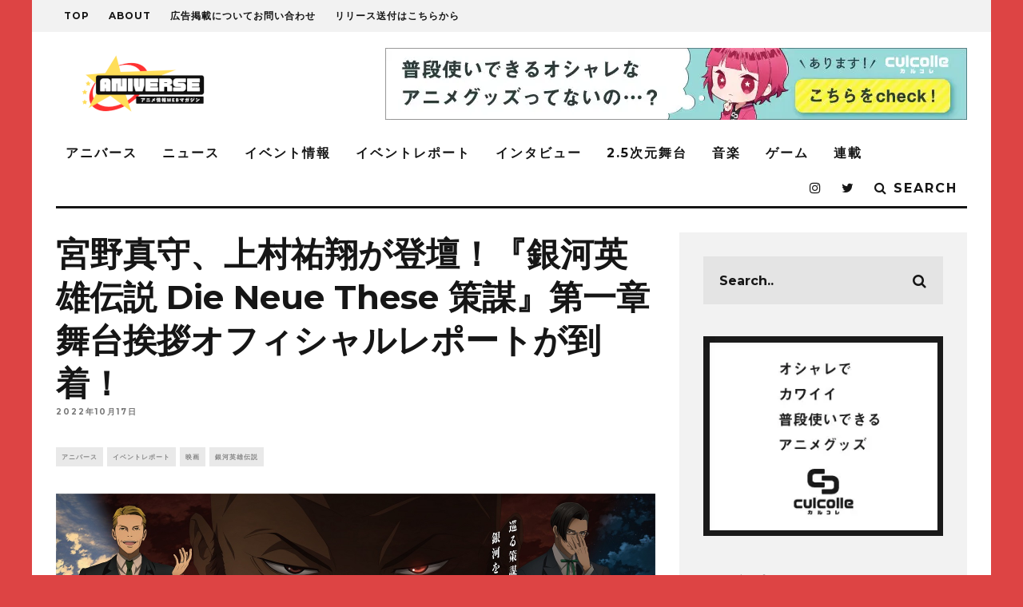

--- FILE ---
content_type: text/html; charset=UTF-8
request_url: https://aniverse-mag.com/archives/143811
body_size: 49720
content:
<!DOCTYPE html>
<!--[if lt IE 7]><html dir="ltr" lang="ja" prefix="og: https://ogp.me/ns#" class="no-js lt-ie9 lt-ie8 lt-ie7"> <![endif]-->
<!--[if (IE 7)&!(IEMobile)]><html dir="ltr" lang="ja" prefix="og: https://ogp.me/ns#" class="no-js lt-ie9 lt-ie8"><![endif]-->
<!--[if (IE 8)&!(IEMobile)]><html dir="ltr" lang="ja" prefix="og: https://ogp.me/ns#" class="no-js lt-ie9"><![endif]-->
<!--[if gt IE 8]><!--> <html dir="ltr" lang="ja" prefix="og: https://ogp.me/ns#" class="no-js"><!--<![endif]-->
<head>
<meta name="google-site-verification" content="cLKqWmDMq31n7HsYjjCirqbillxdydz4OsiFm6HEqE4"/>
<script async src="//pagead2.googlesyndication.com/pagead/js/adsbygoogle.js"></script>
<script>(adsbygoogle=window.adsbygoogle||[]).push({
google_ad_client: "ca-pub-6958327105103558",
enable_page_level_ads: true
});</script>
<meta charset="utf-8">
<!--[if lt IE 10]><link rel='stylesheet' id='cb-ie-only-css' href='https://aniverse-mag.com/wp-content/themes/15zine/library/css/ie.css?ver=3.1.2' type='text/css' media='all'/><![endif]-->
<meta name="viewport" content="width=device-width, initial-scale=1.0"/>
<link rel="pingback" href="https://aniverse-mag.com/xmlrpc.php">
<title>宮野真守、上村祐翔が登壇！『銀河英雄伝説 Die Neue These 策謀』第一章 舞台挨拶オフィシャルレポートが到着！ | アニバース</title>
<meta name="robots" content="max-image-preview:large"/>
<meta name="author" content="aniverse"/>
<meta name="keywords" content="銀河英雄伝説"/>
<link rel="canonical" href="https://aniverse-mag.com/archives/143811"/>
<meta name="generator" content="All in One SEO (AIOSEO) 4.9.1.1"/>
<meta property="og:locale" content="ja_JP"/>
<meta property="og:site_name" content="アニバース"/>
<meta property="og:type" content="article"/>
<meta property="og:title" content="宮野真守、上村祐翔が登壇！『銀河英雄伝説 Die Neue These 策謀』第一章 舞台挨拶オフィシャルレポートが到着！ – アニバース"/>
<meta property="og:description" content="9月30日（金）より上映が始まった『銀河英雄伝説 Die Neue These 策謀』第一章。本"/>
<meta property="og:url" content="https://aniverse-mag.com/archives/143811"/>
<meta property="og:image" content="https://aniverse-mag.com/wp-content/uploads/2022/10/S__144801795.jpg"/>
<meta property="og:image:secure_url" content="https://aniverse-mag.com/wp-content/uploads/2022/10/S__144801795.jpg"/>
<meta property="og:image:width" content="1568"/>
<meta property="og:image:height" content="1044"/>
<meta property="article:published_time" content="2022-10-17T04:31:56+00:00"/>
<meta property="article:modified_time" content="2022-10-17T04:31:56+00:00"/>
<meta name="twitter:card" content="summary_large_image"/>
<meta name="twitter:site" content="@aniverse_brs"/>
<meta name="twitter:title" content="宮野真守、上村祐翔が登壇！『銀河英雄伝説 Die Neue These 策謀』第一章 舞台挨拶オフィシャルレポートが到着！ – アニバース"/>
<meta name="twitter:description" content="9月30日（金）より上映が始まった『銀河英雄伝説 Die Neue These 策謀』第一章。本"/>
<meta name="twitter:image" content="https://aniverse-mag.com/wp-content/uploads/2022/10/S__144801795.jpg"/>
<script type="application/ld+json" class="aioseo-schema">{"@context":"https:\/\/schema.org","@graph":[{"@type":"Article","@id":"https:\/\/aniverse-mag.com\/archives\/143811#article","name":"\u5bae\u91ce\u771f\u5b88\u3001\u4e0a\u6751\u7950\u7fd4\u304c\u767b\u58c7\uff01\u300e\u9280\u6cb3\u82f1\u96c4\u4f1d\u8aac Die Neue These \u7b56\u8b00\u300f\u7b2c\u4e00\u7ae0 \u821e\u53f0\u6328\u62f6\u30aa\u30d5\u30a3\u30b7\u30e3\u30eb\u30ec\u30dd\u30fc\u30c8\u304c\u5230\u7740\uff01 | \u30a2\u30cb\u30d0\u30fc\u30b9","headline":"\u5bae\u91ce\u771f\u5b88\u3001\u4e0a\u6751\u7950\u7fd4\u304c\u767b\u58c7\uff01\u300e\u9280\u6cb3\u82f1\u96c4\u4f1d\u8aac Die Neue These \u7b56\u8b00\u300f\u7b2c\u4e00\u7ae0 \u821e\u53f0\u6328\u62f6\u30aa\u30d5\u30a3\u30b7\u30e3\u30eb\u30ec\u30dd\u30fc\u30c8\u304c\u5230\u7740\uff01","author":{"@id":"https:\/\/aniverse-mag.com\/archives\/author\/aniverse#author"},"publisher":{"@id":"https:\/\/aniverse-mag.com\/#person"},"image":{"@type":"ImageObject","url":"https:\/\/aniverse-mag.com\/wp-content\/uploads\/2022\/10\/S__144801795.jpg","width":1568,"height":1044},"datePublished":"2022-10-17T13:31:56+09:00","dateModified":"2022-10-17T13:31:56+09:00","inLanguage":"ja","mainEntityOfPage":{"@id":"https:\/\/aniverse-mag.com\/archives\/143811#webpage"},"isPartOf":{"@id":"https:\/\/aniverse-mag.com\/archives\/143811#webpage"},"articleSection":"\u30a2\u30cb\u30d0\u30fc\u30b9, \u30a4\u30d9\u30f3\u30c8\u30ec\u30dd\u30fc\u30c8, \u6620\u753b, \u9280\u6cb3\u82f1\u96c4\u4f1d\u8aac, \u9280\u6cb3\u82f1\u96c4\u4f1d\u8aac, aniverse"},{"@type":"BreadcrumbList","@id":"https:\/\/aniverse-mag.com\/archives\/143811#breadcrumblist","itemListElement":[{"@type":"ListItem","@id":"https:\/\/aniverse-mag.com#listItem","position":1,"name":"Home","item":"https:\/\/aniverse-mag.com","nextItem":{"@type":"ListItem","@id":"https:\/\/aniverse-mag.com\/archives\/category\/aniverse#listItem","name":"\u30a2\u30cb\u30d0\u30fc\u30b9"}},{"@type":"ListItem","@id":"https:\/\/aniverse-mag.com\/archives\/category\/aniverse#listItem","position":2,"name":"\u30a2\u30cb\u30d0\u30fc\u30b9","item":"https:\/\/aniverse-mag.com\/archives\/category\/aniverse","nextItem":{"@type":"ListItem","@id":"https:\/\/aniverse-mag.com\/archives\/category\/aniverse\/%e4%bd%9c%e5%93%81%e5%88%a5#listItem","name":"\u4f5c\u54c1\u5225"},"previousItem":{"@type":"ListItem","@id":"https:\/\/aniverse-mag.com#listItem","name":"Home"}},{"@type":"ListItem","@id":"https:\/\/aniverse-mag.com\/archives\/category\/aniverse\/%e4%bd%9c%e5%93%81%e5%88%a5#listItem","position":3,"name":"\u4f5c\u54c1\u5225","item":"https:\/\/aniverse-mag.com\/archives\/category\/aniverse\/%e4%bd%9c%e5%93%81%e5%88%a5","nextItem":{"@type":"ListItem","@id":"https:\/\/aniverse-mag.com\/archives\/category\/aniverse\/%e4%bd%9c%e5%93%81%e5%88%a5\/%e9%8a%80%e6%b2%b3%e8%8b%b1%e9%9b%84%e4%bc%9d%e8%aa%ac#listItem","name":"\u9280\u6cb3\u82f1\u96c4\u4f1d\u8aac"},"previousItem":{"@type":"ListItem","@id":"https:\/\/aniverse-mag.com\/archives\/category\/aniverse#listItem","name":"\u30a2\u30cb\u30d0\u30fc\u30b9"}},{"@type":"ListItem","@id":"https:\/\/aniverse-mag.com\/archives\/category\/aniverse\/%e4%bd%9c%e5%93%81%e5%88%a5\/%e9%8a%80%e6%b2%b3%e8%8b%b1%e9%9b%84%e4%bc%9d%e8%aa%ac#listItem","position":4,"name":"\u9280\u6cb3\u82f1\u96c4\u4f1d\u8aac","item":"https:\/\/aniverse-mag.com\/archives\/category\/aniverse\/%e4%bd%9c%e5%93%81%e5%88%a5\/%e9%8a%80%e6%b2%b3%e8%8b%b1%e9%9b%84%e4%bc%9d%e8%aa%ac","nextItem":{"@type":"ListItem","@id":"https:\/\/aniverse-mag.com\/archives\/143811#listItem","name":"\u5bae\u91ce\u771f\u5b88\u3001\u4e0a\u6751\u7950\u7fd4\u304c\u767b\u58c7\uff01\u300e\u9280\u6cb3\u82f1\u96c4\u4f1d\u8aac Die Neue These \u7b56\u8b00\u300f\u7b2c\u4e00\u7ae0 \u821e\u53f0\u6328\u62f6\u30aa\u30d5\u30a3\u30b7\u30e3\u30eb\u30ec\u30dd\u30fc\u30c8\u304c\u5230\u7740\uff01"},"previousItem":{"@type":"ListItem","@id":"https:\/\/aniverse-mag.com\/archives\/category\/aniverse\/%e4%bd%9c%e5%93%81%e5%88%a5#listItem","name":"\u4f5c\u54c1\u5225"}},{"@type":"ListItem","@id":"https:\/\/aniverse-mag.com\/archives\/143811#listItem","position":5,"name":"\u5bae\u91ce\u771f\u5b88\u3001\u4e0a\u6751\u7950\u7fd4\u304c\u767b\u58c7\uff01\u300e\u9280\u6cb3\u82f1\u96c4\u4f1d\u8aac Die Neue These \u7b56\u8b00\u300f\u7b2c\u4e00\u7ae0 \u821e\u53f0\u6328\u62f6\u30aa\u30d5\u30a3\u30b7\u30e3\u30eb\u30ec\u30dd\u30fc\u30c8\u304c\u5230\u7740\uff01","previousItem":{"@type":"ListItem","@id":"https:\/\/aniverse-mag.com\/archives\/category\/aniverse\/%e4%bd%9c%e5%93%81%e5%88%a5\/%e9%8a%80%e6%b2%b3%e8%8b%b1%e9%9b%84%e4%bc%9d%e8%aa%ac#listItem","name":"\u9280\u6cb3\u82f1\u96c4\u4f1d\u8aac"}}]},{"@type":"Person","@id":"https:\/\/aniverse-mag.com\/#person","name":"aniverse","image":{"@type":"ImageObject","@id":"https:\/\/aniverse-mag.com\/archives\/143811#personImage","url":"https:\/\/secure.gravatar.com\/avatar\/3108944779a6dc54e8ec8bc7c24f20e98f7ff384b17ebe1eb82464e4d02b963e?s=96&d=mm&r=g","width":96,"height":96,"caption":"aniverse"}},{"@type":"Person","@id":"https:\/\/aniverse-mag.com\/archives\/author\/aniverse#author","url":"https:\/\/aniverse-mag.com\/archives\/author\/aniverse","name":"aniverse","image":{"@type":"ImageObject","@id":"https:\/\/aniverse-mag.com\/archives\/143811#authorImage","url":"https:\/\/secure.gravatar.com\/avatar\/3108944779a6dc54e8ec8bc7c24f20e98f7ff384b17ebe1eb82464e4d02b963e?s=96&d=mm&r=g","width":96,"height":96,"caption":"aniverse"}},{"@type":"WebPage","@id":"https:\/\/aniverse-mag.com\/archives\/143811#webpage","url":"https:\/\/aniverse-mag.com\/archives\/143811","name":"\u5bae\u91ce\u771f\u5b88\u3001\u4e0a\u6751\u7950\u7fd4\u304c\u767b\u58c7\uff01\u300e\u9280\u6cb3\u82f1\u96c4\u4f1d\u8aac Die Neue These \u7b56\u8b00\u300f\u7b2c\u4e00\u7ae0 \u821e\u53f0\u6328\u62f6\u30aa\u30d5\u30a3\u30b7\u30e3\u30eb\u30ec\u30dd\u30fc\u30c8\u304c\u5230\u7740\uff01 | \u30a2\u30cb\u30d0\u30fc\u30b9","inLanguage":"ja","isPartOf":{"@id":"https:\/\/aniverse-mag.com\/#website"},"breadcrumb":{"@id":"https:\/\/aniverse-mag.com\/archives\/143811#breadcrumblist"},"author":{"@id":"https:\/\/aniverse-mag.com\/archives\/author\/aniverse#author"},"creator":{"@id":"https:\/\/aniverse-mag.com\/archives\/author\/aniverse#author"},"image":{"@type":"ImageObject","url":"https:\/\/aniverse-mag.com\/wp-content\/uploads\/2022\/10\/S__144801795.jpg","@id":"https:\/\/aniverse-mag.com\/archives\/143811\/#mainImage","width":1568,"height":1044},"primaryImageOfPage":{"@id":"https:\/\/aniverse-mag.com\/archives\/143811#mainImage"},"datePublished":"2022-10-17T13:31:56+09:00","dateModified":"2022-10-17T13:31:56+09:00"},{"@type":"WebSite","@id":"https:\/\/aniverse-mag.com\/#website","url":"https:\/\/aniverse-mag.com\/","name":"\u30a2\u30cb\u30d0\u30fc\u30b9","description":"\u30a2\u30cb\u30e1\u3092\u3082\u3063\u3068\u697d\u3057\u3080\u305f\u3081\u306eWeb\u30de\u30ac\u30b8\u30f3","inLanguage":"ja","publisher":{"@id":"https:\/\/aniverse-mag.com\/#person"}}]}</script>
<link rel='dns-prefetch' href='//secure.gravatar.com'/>
<link rel='dns-prefetch' href='//stats.wp.com'/>
<link rel='dns-prefetch' href='//netdna.bootstrapcdn.com'/>
<link rel='dns-prefetch' href='//fonts.googleapis.com'/>
<link rel='dns-prefetch' href='//v0.wordpress.com'/>
<link rel='preconnect' href='//c0.wp.com'/>
<link rel="alternate" type="application/rss+xml" title="アニバース &raquo; フィード" href="https://aniverse-mag.com/feed"/>
<link rel="alternate" type="application/rss+xml" title="アニバース &raquo; コメントフィード" href="https://aniverse-mag.com/comments/feed"/>
<link rel="alternate" type="application/rss+xml" title="アニバース &raquo; 宮野真守、上村祐翔が登壇！『銀河英雄伝説 Die Neue These 策謀』第一章 舞台挨拶オフィシャルレポートが到着！ のコメントのフィード" href="https://aniverse-mag.com/archives/143811/feed"/>
<link rel="alternate" title="oEmbed (JSON)" type="application/json+oembed" href="https://aniverse-mag.com/wp-json/oembed/1.0/embed?url=https%3A%2F%2Faniverse-mag.com%2Farchives%2F143811"/>
<link rel="alternate" title="oEmbed (XML)" type="text/xml+oembed" href="https://aniverse-mag.com/wp-json/oembed/1.0/embed?url=https%3A%2F%2Faniverse-mag.com%2Farchives%2F143811&#038;format=xml"/>
<script src="//www.googletagmanager.com/gtag/js?id=G-Y84RW7DZ5K" data-cfasync="false" data-wpfc-render="false" async></script>
<script data-cfasync="false" data-wpfc-render="false">var mi_version='9.10.1';
var mi_track_user=true;
var mi_no_track_reason='';
var MonsterInsightsDefaultLocations={"page_location":"https:\/\/aniverse-mag.com\/archives\/143811\/"};
if(typeof MonsterInsightsPrivacyGuardFilter==='function'){
var MonsterInsightsLocations=(typeof MonsterInsightsExcludeQuery==='object') ? MonsterInsightsPrivacyGuardFilter(MonsterInsightsExcludeQuery):MonsterInsightsPrivacyGuardFilter(MonsterInsightsDefaultLocations);
}else{
var MonsterInsightsLocations=(typeof MonsterInsightsExcludeQuery==='object') ? MonsterInsightsExcludeQuery:MonsterInsightsDefaultLocations;
}
var disableStrs=[
'ga-disable-G-Y84RW7DZ5K',
];
function __gtagTrackerIsOptedOut(){
for (var index=0; index < disableStrs.length; index++){
if(document.cookie.indexOf(disableStrs[index] + '=true') > -1){
return true;
}}
return false;
}
if(__gtagTrackerIsOptedOut()){
for (var index=0; index < disableStrs.length; index++){
window[disableStrs[index]]=true;
}}
function __gtagTrackerOptout(){
for (var index=0; index < disableStrs.length; index++){
document.cookie=disableStrs[index] + '=true; expires=Thu, 31 Dec 2099 23:59:59 UTC; path=/';
window[disableStrs[index]]=true;
}}
if('undefined'===typeof gaOptout){
function gaOptout(){
__gtagTrackerOptout();
}}
window.dataLayer=window.dataLayer||[];
window.MonsterInsightsDualTracker={
helpers: {},
trackers: {},
};
if(mi_track_user){
function __gtagDataLayer(){
dataLayer.push(arguments);
}
function __gtagTracker(type, name, parameters){
if(!parameters){
parameters={};}
if(parameters.send_to){
__gtagDataLayer.apply(null, arguments);
return;
}
if(type==='event'){
parameters.send_to=monsterinsights_frontend.v4_id;
var hookName=name;
if(typeof parameters['event_category']!=='undefined'){
hookName=parameters['event_category'] + ':' + name;
}
if(typeof MonsterInsightsDualTracker.trackers[hookName]!=='undefined'){
MonsterInsightsDualTracker.trackers[hookName](parameters);
}else{
__gtagDataLayer('event', name, parameters);
}}else{
__gtagDataLayer.apply(null, arguments);
}}
__gtagTracker('js', new Date());
__gtagTracker('set', {
'developer_id.dZGIzZG': true,
});
if(MonsterInsightsLocations.page_location){
__gtagTracker('set', MonsterInsightsLocations);
}
__gtagTracker('config', 'G-Y84RW7DZ5K', {"forceSSL":"true","link_attribution":"true"});
window.gtag=__gtagTracker;										(function (){
var noopfn=function (){
return null;
};
var newtracker=function (){
return new Tracker();
};
var Tracker=function (){
return null;
};
var p=Tracker.prototype;
p.get=noopfn;
p.set=noopfn;
p.send=function (){
var args=Array.prototype.slice.call(arguments);
args.unshift('send');
__gaTracker.apply(null, args);
};
var __gaTracker=function (){
var len=arguments.length;
if(len===0){
return;
}
var f=arguments[len - 1];
if(typeof f!=='object'||f===null||typeof f.hitCallback!=='function'){
if('send'===arguments[0]){
var hitConverted, hitObject=false, action;
if('event'===arguments[1]){
if('undefined'!==typeof arguments[3]){
hitObject={
'eventAction': arguments[3],
'eventCategory': arguments[2],
'eventLabel': arguments[4],
'value': arguments[5] ? arguments[5]:1,
}}
}
if('pageview'===arguments[1]){
if('undefined'!==typeof arguments[2]){
hitObject={
'eventAction': 'page_view',
'page_path': arguments[2],
}}
}
if(typeof arguments[2]==='object'){
hitObject=arguments[2];
}
if(typeof arguments[5]==='object'){
Object.assign(hitObject, arguments[5]);
}
if('undefined'!==typeof arguments[1].hitType){
hitObject=arguments[1];
if('pageview'===hitObject.hitType){
hitObject.eventAction='page_view';
}}
if(hitObject){
action='timing'===arguments[1].hitType ? 'timing_complete':hitObject.eventAction;
hitConverted=mapArgs(hitObject);
__gtagTracker('event', action, hitConverted);
}}
return;
}
function mapArgs(args){
var arg, hit={};
var gaMap={
'eventCategory': 'event_category',
'eventAction': 'event_action',
'eventLabel': 'event_label',
'eventValue': 'event_value',
'nonInteraction': 'non_interaction',
'timingCategory': 'event_category',
'timingVar': 'name',
'timingValue': 'value',
'timingLabel': 'event_label',
'page': 'page_path',
'location': 'page_location',
'title': 'page_title',
'referrer':'page_referrer',
};
for (arg in args){
if(!(!args.hasOwnProperty(arg)||!gaMap.hasOwnProperty(arg))){
hit[gaMap[arg]]=args[arg];
}else{
hit[arg]=args[arg];
}}
return hit;
}
try {
f.hitCallback();
} catch (ex){
}};
__gaTracker.create=newtracker;
__gaTracker.getByName=newtracker;
__gaTracker.getAll=function (){
return [];
};
__gaTracker.remove=noopfn;
__gaTracker.loaded=true;
window['__gaTracker']=__gaTracker;
})();
}else{
console.log("");
(function (){
function __gtagTracker(){
return null;
}
window['__gtagTracker']=__gtagTracker;
window['gtag']=__gtagTracker;
})();
}</script>
<style id='wp-img-auto-sizes-contain-inline-css'>img:is([sizes=auto i],[sizes^="auto," i]){contain-intrinsic-size:3000px 1500px}</style>
<link rel='stylesheet' id='jetpack_related-posts-css' href='https://c0.wp.com/p/jetpack/15.3.1/modules/related-posts/related-posts.css' type='text/css' media='all'/>
<link rel="stylesheet" type="text/css" href="//aniverse-mag.com/wp-content/cache/wpfc-minified/r6fvcin/e7bgy.css" media="all"/>
<style id='wp-emoji-styles-inline-css'>img.wp-smiley, img.emoji{display:inline !important;border:none !important;box-shadow:none !important;height:1em !important;width:1em !important;margin:0 0.07em !important;vertical-align:-0.1em !important;background:none !important;padding:0 !important;}</style>
<style id='wp-block-library-inline-css'>:root{--wp-block-synced-color:#7a00df;--wp-block-synced-color--rgb:122,0,223;--wp-bound-block-color:var(--wp-block-synced-color);--wp-editor-canvas-background:#ddd;--wp-admin-theme-color:#007cba;--wp-admin-theme-color--rgb:0,124,186;--wp-admin-theme-color-darker-10:#006ba1;--wp-admin-theme-color-darker-10--rgb:0,107,160.5;--wp-admin-theme-color-darker-20:#005a87;--wp-admin-theme-color-darker-20--rgb:0,90,135;--wp-admin-border-width-focus:2px}@media (min-resolution:192dpi){:root{--wp-admin-border-width-focus:1.5px}}.wp-element-button{cursor:pointer}:root .has-very-light-gray-background-color{background-color:#eee}:root .has-very-dark-gray-background-color{background-color:#313131}:root .has-very-light-gray-color{color:#eee}:root .has-very-dark-gray-color{color:#313131}:root .has-vivid-green-cyan-to-vivid-cyan-blue-gradient-background{background:linear-gradient(135deg,#00d084,#0693e3)}:root .has-purple-crush-gradient-background{background:linear-gradient(135deg,#34e2e4,#4721fb 50%,#ab1dfe)}:root .has-hazy-dawn-gradient-background{background:linear-gradient(135deg,#faaca8,#dad0ec)}:root .has-subdued-olive-gradient-background{background:linear-gradient(135deg,#fafae1,#67a671)}:root .has-atomic-cream-gradient-background{background:linear-gradient(135deg,#fdd79a,#004a59)}:root .has-nightshade-gradient-background{background:linear-gradient(135deg,#330968,#31cdcf)}:root .has-midnight-gradient-background{background:linear-gradient(135deg,#020381,#2874fc)}:root{--wp--preset--font-size--normal:16px;--wp--preset--font-size--huge:42px}.has-regular-font-size{font-size:1em}.has-larger-font-size{font-size:2.625em}.has-normal-font-size{font-size:var(--wp--preset--font-size--normal)}.has-huge-font-size{font-size:var(--wp--preset--font-size--huge)}.has-text-align-center{text-align:center}.has-text-align-left{text-align:left}.has-text-align-right{text-align:right}.has-fit-text{white-space:nowrap!important}#end-resizable-editor-section{display:none}.aligncenter{clear:both}.items-justified-left{justify-content:flex-start}.items-justified-center{justify-content:center}.items-justified-right{justify-content:flex-end}.items-justified-space-between{justify-content:space-between}.screen-reader-text{border:0;clip-path:inset(50%);height:1px;margin:-1px;overflow:hidden;padding:0;position:absolute;width:1px;word-wrap:normal!important}.screen-reader-text:focus{background-color:#ddd;clip-path:none;color:#444;display:block;font-size:1em;height:auto;left:5px;line-height:normal;padding:15px 23px 14px;text-decoration:none;top:5px;width:auto;z-index:100000}html :where(.has-border-color){border-style:solid}html :where([style*=border-top-color]){border-top-style:solid}html :where([style*=border-right-color]){border-right-style:solid}html :where([style*=border-bottom-color]){border-bottom-style:solid}html :where([style*=border-left-color]){border-left-style:solid}html :where([style*=border-width]){border-style:solid}html :where([style*=border-top-width]){border-top-style:solid}html :where([style*=border-right-width]){border-right-style:solid}html :where([style*=border-bottom-width]){border-bottom-style:solid}html :where([style*=border-left-width]){border-left-style:solid}html :where(img[class*=wp-image-]){height:auto;max-width:100%}:where(figure){margin:0 0 1em}html :where(.is-position-sticky){--wp-admin--admin-bar--position-offset:var(--wp-admin--admin-bar--height,0px)}@media screen and (max-width:600px){html :where(.is-position-sticky){--wp-admin--admin-bar--position-offset:0px}}</style><style id='global-styles-inline-css'>:root{--wp--preset--aspect-ratio--square:1;--wp--preset--aspect-ratio--4-3:4/3;--wp--preset--aspect-ratio--3-4:3/4;--wp--preset--aspect-ratio--3-2:3/2;--wp--preset--aspect-ratio--2-3:2/3;--wp--preset--aspect-ratio--16-9:16/9;--wp--preset--aspect-ratio--9-16:9/16;--wp--preset--color--black:#000000;--wp--preset--color--cyan-bluish-gray:#abb8c3;--wp--preset--color--white:#ffffff;--wp--preset--color--pale-pink:#f78da7;--wp--preset--color--vivid-red:#cf2e2e;--wp--preset--color--luminous-vivid-orange:#ff6900;--wp--preset--color--luminous-vivid-amber:#fcb900;--wp--preset--color--light-green-cyan:#7bdcb5;--wp--preset--color--vivid-green-cyan:#00d084;--wp--preset--color--pale-cyan-blue:#8ed1fc;--wp--preset--color--vivid-cyan-blue:#0693e3;--wp--preset--color--vivid-purple:#9b51e0;--wp--preset--gradient--vivid-cyan-blue-to-vivid-purple:linear-gradient(135deg,rgb(6,147,227) 0%,rgb(155,81,224) 100%);--wp--preset--gradient--light-green-cyan-to-vivid-green-cyan:linear-gradient(135deg,rgb(122,220,180) 0%,rgb(0,208,130) 100%);--wp--preset--gradient--luminous-vivid-amber-to-luminous-vivid-orange:linear-gradient(135deg,rgb(252,185,0) 0%,rgb(255,105,0) 100%);--wp--preset--gradient--luminous-vivid-orange-to-vivid-red:linear-gradient(135deg,rgb(255,105,0) 0%,rgb(207,46,46) 100%);--wp--preset--gradient--very-light-gray-to-cyan-bluish-gray:linear-gradient(135deg,rgb(238,238,238) 0%,rgb(169,184,195) 100%);--wp--preset--gradient--cool-to-warm-spectrum:linear-gradient(135deg,rgb(74,234,220) 0%,rgb(151,120,209) 20%,rgb(207,42,186) 40%,rgb(238,44,130) 60%,rgb(251,105,98) 80%,rgb(254,248,76) 100%);--wp--preset--gradient--blush-light-purple:linear-gradient(135deg,rgb(255,206,236) 0%,rgb(152,150,240) 100%);--wp--preset--gradient--blush-bordeaux:linear-gradient(135deg,rgb(254,205,165) 0%,rgb(254,45,45) 50%,rgb(107,0,62) 100%);--wp--preset--gradient--luminous-dusk:linear-gradient(135deg,rgb(255,203,112) 0%,rgb(199,81,192) 50%,rgb(65,88,208) 100%);--wp--preset--gradient--pale-ocean:linear-gradient(135deg,rgb(255,245,203) 0%,rgb(182,227,212) 50%,rgb(51,167,181) 100%);--wp--preset--gradient--electric-grass:linear-gradient(135deg,rgb(202,248,128) 0%,rgb(113,206,126) 100%);--wp--preset--gradient--midnight:linear-gradient(135deg,rgb(2,3,129) 0%,rgb(40,116,252) 100%);--wp--preset--font-size--small:13px;--wp--preset--font-size--medium:20px;--wp--preset--font-size--large:36px;--wp--preset--font-size--x-large:42px;--wp--preset--spacing--20:0.44rem;--wp--preset--spacing--30:0.67rem;--wp--preset--spacing--40:1rem;--wp--preset--spacing--50:1.5rem;--wp--preset--spacing--60:2.25rem;--wp--preset--spacing--70:3.38rem;--wp--preset--spacing--80:5.06rem;--wp--preset--shadow--natural:6px 6px 9px rgba(0, 0, 0, 0.2);--wp--preset--shadow--deep:12px 12px 50px rgba(0, 0, 0, 0.4);--wp--preset--shadow--sharp:6px 6px 0px rgba(0, 0, 0, 0.2);--wp--preset--shadow--outlined:6px 6px 0px -3px rgb(255, 255, 255), 6px 6px rgb(0, 0, 0);--wp--preset--shadow--crisp:6px 6px 0px rgb(0, 0, 0);}:where(.is-layout-flex){gap:0.5em;}:where(.is-layout-grid){gap:0.5em;}body .is-layout-flex{display:flex;}.is-layout-flex{flex-wrap:wrap;align-items:center;}.is-layout-flex > :is(*, div){margin:0;}body .is-layout-grid{display:grid;}.is-layout-grid > :is(*, div){margin:0;}:where(.wp-block-columns.is-layout-flex){gap:2em;}:where(.wp-block-columns.is-layout-grid){gap:2em;}:where(.wp-block-post-template.is-layout-flex){gap:1.25em;}:where(.wp-block-post-template.is-layout-grid){gap:1.25em;}.has-black-color{color:var(--wp--preset--color--black) !important;}.has-cyan-bluish-gray-color{color:var(--wp--preset--color--cyan-bluish-gray) !important;}.has-white-color{color:var(--wp--preset--color--white) !important;}.has-pale-pink-color{color:var(--wp--preset--color--pale-pink) !important;}.has-vivid-red-color{color:var(--wp--preset--color--vivid-red) !important;}.has-luminous-vivid-orange-color{color:var(--wp--preset--color--luminous-vivid-orange) !important;}.has-luminous-vivid-amber-color{color:var(--wp--preset--color--luminous-vivid-amber) !important;}.has-light-green-cyan-color{color:var(--wp--preset--color--light-green-cyan) !important;}.has-vivid-green-cyan-color{color:var(--wp--preset--color--vivid-green-cyan) !important;}.has-pale-cyan-blue-color{color:var(--wp--preset--color--pale-cyan-blue) !important;}.has-vivid-cyan-blue-color{color:var(--wp--preset--color--vivid-cyan-blue) !important;}.has-vivid-purple-color{color:var(--wp--preset--color--vivid-purple) !important;}.has-black-background-color{background-color:var(--wp--preset--color--black) !important;}.has-cyan-bluish-gray-background-color{background-color:var(--wp--preset--color--cyan-bluish-gray) !important;}.has-white-background-color{background-color:var(--wp--preset--color--white) !important;}.has-pale-pink-background-color{background-color:var(--wp--preset--color--pale-pink) !important;}.has-vivid-red-background-color{background-color:var(--wp--preset--color--vivid-red) !important;}.has-luminous-vivid-orange-background-color{background-color:var(--wp--preset--color--luminous-vivid-orange) !important;}.has-luminous-vivid-amber-background-color{background-color:var(--wp--preset--color--luminous-vivid-amber) !important;}.has-light-green-cyan-background-color{background-color:var(--wp--preset--color--light-green-cyan) !important;}.has-vivid-green-cyan-background-color{background-color:var(--wp--preset--color--vivid-green-cyan) !important;}.has-pale-cyan-blue-background-color{background-color:var(--wp--preset--color--pale-cyan-blue) !important;}.has-vivid-cyan-blue-background-color{background-color:var(--wp--preset--color--vivid-cyan-blue) !important;}.has-vivid-purple-background-color{background-color:var(--wp--preset--color--vivid-purple) !important;}.has-black-border-color{border-color:var(--wp--preset--color--black) !important;}.has-cyan-bluish-gray-border-color{border-color:var(--wp--preset--color--cyan-bluish-gray) !important;}.has-white-border-color{border-color:var(--wp--preset--color--white) !important;}.has-pale-pink-border-color{border-color:var(--wp--preset--color--pale-pink) !important;}.has-vivid-red-border-color{border-color:var(--wp--preset--color--vivid-red) !important;}.has-luminous-vivid-orange-border-color{border-color:var(--wp--preset--color--luminous-vivid-orange) !important;}.has-luminous-vivid-amber-border-color{border-color:var(--wp--preset--color--luminous-vivid-amber) !important;}.has-light-green-cyan-border-color{border-color:var(--wp--preset--color--light-green-cyan) !important;}.has-vivid-green-cyan-border-color{border-color:var(--wp--preset--color--vivid-green-cyan) !important;}.has-pale-cyan-blue-border-color{border-color:var(--wp--preset--color--pale-cyan-blue) !important;}.has-vivid-cyan-blue-border-color{border-color:var(--wp--preset--color--vivid-cyan-blue) !important;}.has-vivid-purple-border-color{border-color:var(--wp--preset--color--vivid-purple) !important;}.has-vivid-cyan-blue-to-vivid-purple-gradient-background{background:var(--wp--preset--gradient--vivid-cyan-blue-to-vivid-purple) !important;}.has-light-green-cyan-to-vivid-green-cyan-gradient-background{background:var(--wp--preset--gradient--light-green-cyan-to-vivid-green-cyan) !important;}.has-luminous-vivid-amber-to-luminous-vivid-orange-gradient-background{background:var(--wp--preset--gradient--luminous-vivid-amber-to-luminous-vivid-orange) !important;}.has-luminous-vivid-orange-to-vivid-red-gradient-background{background:var(--wp--preset--gradient--luminous-vivid-orange-to-vivid-red) !important;}.has-very-light-gray-to-cyan-bluish-gray-gradient-background{background:var(--wp--preset--gradient--very-light-gray-to-cyan-bluish-gray) !important;}.has-cool-to-warm-spectrum-gradient-background{background:var(--wp--preset--gradient--cool-to-warm-spectrum) !important;}.has-blush-light-purple-gradient-background{background:var(--wp--preset--gradient--blush-light-purple) !important;}.has-blush-bordeaux-gradient-background{background:var(--wp--preset--gradient--blush-bordeaux) !important;}.has-luminous-dusk-gradient-background{background:var(--wp--preset--gradient--luminous-dusk) !important;}.has-pale-ocean-gradient-background{background:var(--wp--preset--gradient--pale-ocean) !important;}.has-electric-grass-gradient-background{background:var(--wp--preset--gradient--electric-grass) !important;}.has-midnight-gradient-background{background:var(--wp--preset--gradient--midnight) !important;}.has-small-font-size{font-size:var(--wp--preset--font-size--small) !important;}.has-medium-font-size{font-size:var(--wp--preset--font-size--medium) !important;}.has-large-font-size{font-size:var(--wp--preset--font-size--large) !important;}.has-x-large-font-size{font-size:var(--wp--preset--font-size--x-large) !important;}</style>
<style id='classic-theme-styles-inline-css'>.wp-block-button__link{color:#fff;background-color:#32373c;border-radius:9999px;box-shadow:none;text-decoration:none;padding:calc(.667em + 2px) calc(1.333em + 2px);font-size:1.125em}.wp-block-file__button{background:#32373c;color:#fff;text-decoration:none}</style>
<style>.wpcf7 .screen-reader-response{position:absolute;overflow:hidden;clip:rect(1px, 1px, 1px, 1px);clip-path:inset(50%);height:1px;width:1px;margin:-1px;padding:0;border:0;word-wrap:normal !important;}
.wpcf7 .hidden-fields-container{display:none;}
.wpcf7 form .wpcf7-response-output{margin:2em 0.5em 1em;padding:0.2em 1em;border:2px solid #00a0d2;}
.wpcf7 form.init .wpcf7-response-output, .wpcf7 form.resetting .wpcf7-response-output, .wpcf7 form.submitting .wpcf7-response-output{display:none;}
.wpcf7 form.sent .wpcf7-response-output{border-color:#46b450;}
.wpcf7 form.failed .wpcf7-response-output, .wpcf7 form.aborted .wpcf7-response-output{border-color:#dc3232;}
.wpcf7 form.spam .wpcf7-response-output{border-color:#f56e28;}
.wpcf7 form.invalid .wpcf7-response-output, .wpcf7 form.unaccepted .wpcf7-response-output, .wpcf7 form.payment-required .wpcf7-response-output{border-color:#ffb900;}
.wpcf7-form-control-wrap{position:relative;}
.wpcf7-not-valid-tip{color:#dc3232;font-size:1em;font-weight:normal;display:block;}
.use-floating-validation-tip .wpcf7-not-valid-tip{position:relative;top:-2ex;left:1em;z-index:100;border:1px solid #dc3232;background:#fff;padding:.2em .8em;width:24em;}
.wpcf7-list-item{display:inline-block;margin:0 0 0 1em;}
.wpcf7-list-item-label::before, .wpcf7-list-item-label::after{content:" ";}
.wpcf7-spinner{visibility:hidden;display:inline-block;background-color:#23282d;opacity:0.75;width:24px;height:24px;border:none;border-radius:100%;padding:0;margin:0 24px;position:relative;}
form.submitting .wpcf7-spinner{visibility:visible;}
.wpcf7-spinner::before{content:'';position:absolute;background-color:#fbfbfc;top:4px;left:4px;width:6px;height:6px;border:none;border-radius:100%;transform-origin:8px 8px;animation-name:spin;animation-duration:1000ms;animation-timing-function:linear;animation-iteration-count:infinite;}
@media (prefers-reduced-motion: reduce) {
.wpcf7-spinner::before{animation-name:blink;animation-duration:2000ms;}
}
@keyframes spin {
from{transform:rotate(0deg);}
to{transform:rotate(360deg);}
}
@keyframes blink {
from{opacity:0;}
50%{opacity:1;}
to{opacity:0;}
}
.wpcf7 [inert]{opacity:0.5;}
.wpcf7 input[type="file"]{cursor:pointer;}
.wpcf7 input[type="file"]:disabled{cursor:default;}
.wpcf7 .wpcf7-submit:disabled{cursor:not-allowed;}
.wpcf7 input[type="url"],
.wpcf7 input[type="email"],
.wpcf7 input[type="tel"]{direction:ltr;}
.wpcf7-reflection > output{display:list-item;list-style:none;}
.wpcf7-reflection > output[hidden]{display:none;}.page-link-box{text-align:center;}
.custom-page-links{padding:5px 10px;display:inline-block;}
.custom-page-links a{text-decoration:none;}
.custom-page-links a span{margin-right:10px;}
.page-links{margin-top:0;padding:0;list-style:none;}
.page-links li{margin:0 5px;display:inline-block;}</style>
<link rel='stylesheet' id='font-awesome-css' href='//netdna.bootstrapcdn.com/font-awesome/4.1.0/css/font-awesome.css' type='text/css' media='screen'/>
<link rel="stylesheet" type="text/css" href="//aniverse-mag.com/wp-content/cache/wpfc-minified/r25k0k0/e7bgx.css" media="all"/>
<style id='wprmenu.css-inline-css'>@media only screen and ( max-width: 768px ) {html body div.wprm-wrapper{overflow:scroll;}#wprmenu_bar{background-image:url();background-size:cover;background-repeat:repeat;}#wprmenu_bar{background-color:#C92C2C;}html body div#mg-wprm-wrap .wpr_submit .icon.icon-search{color:#FFFFFF;}#wprmenu_bar .menu_title,#wprmenu_bar .wprmenu_icon_menu,#wprmenu_bar .menu_title a{color:#FFFFFF;}#wprmenu_bar .menu_title a{font-size:20px;font-weight:normal;}#mg-wprm-wrap li.menu-item a{font-size:15px;text-transform:uppercase;font-weight:normal;}#mg-wprm-wrap li.menu-item-has-children ul.sub-menu a{font-size:15px;text-transform:uppercase;font-weight:normal;}#mg-wprm-wrap li.current-menu-item > a{background:#d53f3f;}#mg-wprm-wrap li.current-menu-item > a,#mg-wprm-wrap li.current-menu-item span.wprmenu_icon{color:#FFFFFF !important;}#mg-wprm-wrap{background-color:#c82d2d;}.cbp-spmenu-push-toright,.cbp-spmenu-push-toright .mm-slideout{left:70%%;}.cbp-spmenu-push-toleft{left:-70%%;}#mg-wprm-wrap.cbp-spmenu-right,#mg-wprm-wrap.cbp-spmenu-left,#mg-wprm-wrap.cbp-spmenu-right.custom,#mg-wprm-wrap.cbp-spmenu-left.custom,.cbp-spmenu-vertical{width:70%%;max-width:400px;}#mg-wprm-wrap ul#wprmenu_menu_ul li.menu-item a,div#mg-wprm-wrap ul li span.wprmenu_icon{color:#FFFFFF;}#mg-wprm-wrap ul#wprmenu_menu_ul li.menu-item:valid ~ a{color:#FFFFFF;}#mg-wprm-wrap ul#wprmenu_menu_ul li.menu-item a:hover{background:#d53f3f;color:#FFFFFF !important;}div#mg-wprm-wrap ul>li:hover>span.wprmenu_icon{color:#FFFFFF !important;}.wprmenu_bar .hamburger-inner,.wprmenu_bar .hamburger-inner::before,.wprmenu_bar .hamburger-inner::after{background:#FFFFFF;}.wprmenu_bar .hamburger:hover .hamburger-inner,.wprmenu_bar .hamburger:hover .hamburger-inner::before,.wprmenu_bar .hamburger:hover .hamburger-inner::after{background:#FFFFFF;}div.wprmenu_bar div.hamburger{padding-right:6px !important;}#wprmenu_menu.left{width:70%%;left:-70%%;right:auto;}#wprmenu_menu.right{width:70%%;right:-70%%;left:auto;}html body div#wprmenu_bar{height:px;}#mg-wprm-wrap.cbp-spmenu-left,#mg-wprm-wrap.cbp-spmenu-right,#mg-widgetmenu-wrap.cbp-spmenu-widget-left,#mg-widgetmenu-wrap.cbp-spmenu-widget-right{top:px !important;}.wprmenu_bar .hamburger{float:left;}.wprmenu_bar #custom_menu_icon.hamburger{top:0px;left:0px;float:left !important;background-color:#CCCCCC;}.wpr_custom_menu #custom_menu_icon{display:block;}html{padding-top:42px !important;}#wprmenu_bar,#mg-wprm-wrap{display:block;}div#wpadminbar { position: fixed; }}</style>
<link rel="stylesheet" type="text/css" href="//aniverse-mag.com/wp-content/cache/wpfc-minified/9l8arukq/8dsc8.css" media="all"/>
<link rel='stylesheet' id='cb-font-stylesheet-css' href='//fonts.googleapis.com/css?family=Montserrat%3A400%2C700%7COpen+Sans%3A400%2C700%2C400italic&#038;ver=3.1.2' type='text/css' media='all'/>
<!--[if lt IE 10]><link rel='stylesheet' id='cb-ie-only-css' href='https://aniverse-mag.com/wp-content/themes/15zine/library/css/ie.css?ver=3.1.2' type='text/css' media='all'/><![endif]-->
<link rel='stylesheet' id='jetpack-swiper-library-css' href='https://c0.wp.com/p/jetpack/15.3.1/_inc/blocks/swiper.css' type='text/css' media='all'/>
<link rel='stylesheet' id='jetpack-carousel-css' href='https://c0.wp.com/p/jetpack/15.3.1/modules/carousel/jetpack-carousel.css' type='text/css' media='all'/>
<link rel='stylesheet' id='jetpack-slideshow-css' href='https://c0.wp.com/p/jetpack/15.3.1/modules/shortcodes/css/slideshow-shortcode.min.css' type='text/css' media='all'/>
<link rel='stylesheet' id='sharedaddy-css' href='https://c0.wp.com/p/jetpack/15.3.1/modules/sharedaddy/sharing.css' type='text/css' media='all'/>
<link rel='stylesheet' id='social-logos-css' href='https://c0.wp.com/p/jetpack/15.3.1/_inc/social-logos/social-logos.min.css' type='text/css' media='all'/>
<script data-cfasync="false" data-wpfc-render="false" id='monsterinsights-frontend-script-js-extra'>var monsterinsights_frontend={"js_events_tracking":"true","download_extensions":"doc,pdf,ppt,zip,xls,docx,pptx,xlsx","inbound_paths":"[{\"path\":\"\\\/go\\\/\",\"label\":\"affiliate\"},{\"path\":\"\\\/recommend\\\/\",\"label\":\"affiliate\"}]","home_url":"https:\/\/aniverse-mag.com","hash_tracking":"false","v4_id":"G-Y84RW7DZ5K"};</script>
<link rel="https://api.w.org/" href="https://aniverse-mag.com/wp-json/"/><link rel="alternate" title="JSON" type="application/json" href="https://aniverse-mag.com/wp-json/wp/v2/posts/143811"/><link rel="EditURI" type="application/rsd+xml" title="RSD" href="https://aniverse-mag.com/xmlrpc.php?rsd"/>
<meta name="generator" content="WordPress 6.9"/>
<link rel='shortlink' href='https://wp.me/p94HZH-Bpx'/>
<style>.scroll-back-to-top-wrapper{position:fixed;opacity:0;visibility:hidden;overflow:hidden;text-align:center;z-index:99999999;background-color:#777777;color:#eeeeee;width:50px;height:48px;line-height:48px;right:30px;bottom:30px;padding-top:2px;border-top-left-radius:10px;border-top-right-radius:10px;border-bottom-right-radius:10px;border-bottom-left-radius:10px;-webkit-transition:all 0.5s ease-in-out;-moz-transition:all 0.5s ease-in-out;-ms-transition:all 0.5s ease-in-out;-o-transition:all 0.5s ease-in-out;transition:all 0.5s ease-in-out;}
.scroll-back-to-top-wrapper:hover{background-color:#888888;color:#eeeeee;}
.scroll-back-to-top-wrapper.show{visibility:visible;cursor:pointer;opacity:1.0;}
.scroll-back-to-top-wrapper i.fa{line-height:inherit;}
.scroll-back-to-top-wrapper .fa-lg{vertical-align:0;}</style>	<style>img#wpstats{display:none}</style>
<style>.cb-stuck #cb-nav-bar .cb-main-nav #cb-nav-logo, #cb-nav-bar .cb-main-nav #cb-nav-logo img{width:110px;}#cb-nav-bar .cb-mega-menu-columns .cb-sub-menu > li > a{color:#f2c231;}.cb-review-box .cb-bar .cb-overlay span{background:#f9db32;}.cb-review-box i{color:#f9db32;}.cb-meta-style-1 .cb-article-meta{background:rgba(0, 0, 0, 0.25);}@media only screen and (min-width: 768px) {
.cb-module-block .cb-meta-style-1:hover .cb-article-meta{background:rgba(0, 0, 0, 0.75);}
.cb-module-block .cb-meta-style-2:hover img, .cb-module-block .cb-meta-style-4:hover img, .cb-grid-x .cb-grid-feature:hover img, .cb-grid-x .cb-grid-feature:hover .cb-fi-cover, .cb-slider li:hover img{opacity:0.25;}
}#cb-footer{color:#212121;}.cb-header{background-color:#ffffff;}.cb-mm-on.cb-menu-light #cb-nav-bar .cb-main-nav > li:hover, .cb-mm-on.cb-menu-dark #cb-nav-bar .cb-main-nav > li:hover{background:#03cea4;}</style><style>body, #respond, .cb-font-body{font-family:'Open Sans', sans-serif;}
h1, h2, h3, h4, h5, h6, .cb-font-header, #bbp-user-navigation, .cb-byline{font-family:'Montserrat', sans-serif;}</style><meta property="og:image" content="https://aniverse-mag.com/wp-content/uploads/2022/10/S__144801795.jpg"><style>@media only screen and (min-width: 1200px) { body, .cb-first-alp{background-color:#ffffff;}
.cb-body-light .cb-post-wrap{background:#fff;}
.cb-body-dark .cb-post-wrap{background:#161616;}
}</style><style>a.st_tag, a.internal_tag, .st_tag, .internal_tag{text-decoration:underline !important;}</style><style id="custom-background-css">body.custom-background{background-color:#dd4444;}</style>
<style>.cb-mm-on #cb-nav-bar .cb-main-nav .menu-item-94:hover, .cb-mm-on #cb-nav-bar .cb-main-nav .menu-item-94:focus{background:# !important;}
.cb-mm-on #cb-nav-bar .cb-main-nav .menu-item-94 .cb-big-menu{border-top-color:#;}
.cb-mm-on #cb-nav-bar .cb-main-nav .menu-item-91:hover, .cb-mm-on #cb-nav-bar .cb-main-nav .menu-item-91:focus{background:# !important;}
.cb-mm-on #cb-nav-bar .cb-main-nav .menu-item-91 .cb-big-menu{border-top-color:#;}
.cb-mm-on #cb-nav-bar .cb-main-nav .menu-item-2668:hover, .cb-mm-on #cb-nav-bar .cb-main-nav .menu-item-2668:focus{background:# !important;}
.cb-mm-on #cb-nav-bar .cb-main-nav .menu-item-2668 .cb-big-menu{border-top-color:#;}
.cb-mm-on #cb-nav-bar .cb-main-nav .menu-item-92:hover, .cb-mm-on #cb-nav-bar .cb-main-nav .menu-item-92:focus{background:# !important;}
.cb-mm-on #cb-nav-bar .cb-main-nav .menu-item-92 .cb-big-menu{border-top-color:#;}
.cb-mm-on #cb-nav-bar .cb-main-nav .menu-item-98:hover, .cb-mm-on #cb-nav-bar .cb-main-nav .menu-item-98:focus{background:# !important;}
.cb-mm-on #cb-nav-bar .cb-main-nav .menu-item-98 .cb-big-menu{border-top-color:#;}
.cb-mm-on #cb-nav-bar .cb-main-nav .menu-item-103983:hover, .cb-mm-on #cb-nav-bar .cb-main-nav .menu-item-103983:focus{background:# !important;}
.cb-mm-on #cb-nav-bar .cb-main-nav .menu-item-103983 .cb-big-menu{border-top-color:#;}
.cb-mm-on #cb-nav-bar .cb-main-nav .menu-item-2283:hover, .cb-mm-on #cb-nav-bar .cb-main-nav .menu-item-2283:focus{background:# !important;}
.cb-mm-on #cb-nav-bar .cb-main-nav .menu-item-2283 .cb-big-menu{border-top-color:#;}
.cb-mm-on #cb-nav-bar .cb-main-nav .menu-item-416:hover, .cb-mm-on #cb-nav-bar .cb-main-nav .menu-item-416:focus{background:# !important;}
.cb-mm-on #cb-nav-bar .cb-main-nav .menu-item-416 .cb-big-menu{border-top-color:#;}
.cb-mm-on #cb-nav-bar .cb-main-nav .menu-item-2281:hover, .cb-mm-on #cb-nav-bar .cb-main-nav .menu-item-2281:focus{background:# !important;}
.cb-mm-on #cb-nav-bar .cb-main-nav .menu-item-2281 .cb-big-menu{border-top-color:#;}</style><link rel="icon" href="https://aniverse-mag.com/wp-content/uploads/2017/09/cropped-a6648d9a27c7a51c6bb4b72d9b8748ae-32x32.jpg" sizes="32x32"/>
<link rel="icon" href="https://aniverse-mag.com/wp-content/uploads/2017/09/cropped-a6648d9a27c7a51c6bb4b72d9b8748ae-192x192.jpg" sizes="192x192"/>
<link rel="apple-touch-icon" href="https://aniverse-mag.com/wp-content/uploads/2017/09/cropped-a6648d9a27c7a51c6bb4b72d9b8748ae-180x180.jpg"/>
<meta name="msapplication-TileImage" content="https://aniverse-mag.com/wp-content/uploads/2017/09/cropped-a6648d9a27c7a51c6bb4b72d9b8748ae-270x270.jpg"/>
<style id="wp-custom-css">.entry-title{text-transform:none !important;}
.cb-post-title{text-transform:none !important;}
.cb-title{text-transform:none !important;}
.youtube{position:relative;width:100%;padding-top:56.25%;}
.youtube iframe{position:absolute;top:0;right:0;width:100% !important;height:100% !important;}
h3{background:linear-gradient(transparent 70%, #a7d6ff 70%);}
h4{border-bottom:solid 3px #cce4ff;position:relative;}
h4:after{position:absolute;content:" ";display:block;border-bottom:solid 3px #5472cd;bottom:-3px;width:20%;}
img{max-width:100%;height:auto;}
.box2{padding:0.5em 1em;margin:2em 0;border:solid 3px #6091d3;
border-radius:10px;
}</style>
</head>
<body class="wp-singular post-template-default single single-post postid-143811 single-format-standard custom-background wp-theme-15zine cb-sticky-mm cb-nav-logo-on cb-logo-nav-sticky cb-sticky-sb-on cb-tm-light cb-body-light cb-menu-light cb-mm-dark cb-footer-light cb-m-logo-off cb-m-sticky cb-sw-tm-box cb-sw-header-box cb-sw-menu-box cb-sw-footer-box cb-menu-al-left cb-fis-b-off cb-fis-tl-overlay">
<div id="cb-outer-container">
<div id="cb-top-menu" class="clearfix cb-font-header wrap">
<div class="wrap clearfix cb-site-padding cb-top-menu-wrap"> <ul class="cb-top-nav cb-left-side"><li id="menu-item-84289" class="menu-item menu-item-type-post_type menu-item-object-page menu-item-84289"><a href="https://aniverse-mag.com/%e3%83%88%e3%83%83%e3%83%97%e3%83%9a%e3%83%bc%e3%82%b8">TOP</a></li> <li id="menu-item-84290" class="menu-item menu-item-type-post_type menu-item-object-page menu-item-84290"><a href="https://aniverse-mag.com/about">ABOUT</a></li> <li id="menu-item-84291" class="menu-item menu-item-type-post_type menu-item-object-page menu-item-84291"><a href="https://aniverse-mag.com/%e5%ba%83%e5%91%8a%e6%8e%b2%e8%bc%89%e3%81%ab%e3%81%a4%e3%81%84%e3%81%a6%e3%81%8a%e5%95%8f%e3%81%84%e5%90%88%e3%82%8f%e3%81%9b">広告掲載についてお問い合わせ</a></li> <li id="menu-item-84292" class="menu-item menu-item-type-post_type menu-item-object-page menu-item-84292"><a href="https://aniverse-mag.com/%e3%83%aa%e3%83%aa%e3%83%bc%e3%82%b9%e9%80%81%e4%bb%98%e3%81%af%e3%81%93%e3%81%a1%e3%82%89%e3%81%8b%e3%82%89">リリース送付はこちらから</a></li> </ul> <ul class="cb-top-nav cb-only-mob-menu cb-right-side"><li class="cb-icon-search cb-menu-icons-extra"><a href="#" title="Search" id="cb-s-trigger-mob"><i class="fa fa-search"></i></a></li></ul></div></div><div id="cb-mob-menu" class="cb-mob-menu">
<div class="cb-mob-close-wrap"> <a href="#" id="cb-mob-close" class="cb-link"><i class="fa cb-times"></i></a></div><div class="cb-mob-menu-wrap"></div></div><div id="cb-container" class="clearfix">
<header id="cb-header" class="cb-header cb-with-block wrap">
<div id="cb-logo-box" class="cb-logo-left wrap">
<div id="logo"> <a href="https://aniverse-mag.com"> <img src="https://aniverse-mag.com/wp-content/uploads/2016/12/Black-and-White-Retro-Y2k-Streetwear-Clothing-Logo.png" alt="アニバース logo" data-at2x="https://aniverse-mag.com/wp-content/uploads/2016/12/Black-and-White-Retro-Y2k-Streetwear-Clothing-Logo.png"> </a></div><div class="cb-large cb-block"><a href="https://culcolle.online?utm_source=aniverse&utm_medium=banner&utm_campaign=banner1"> <img border="0" width="728" height="90" alt="" src="https://aniverse-mag.com/wp-content/uploads/2021/06/20210603_culcolle_banner_728x90_wakuari-1.jpg"></a> <img border="0" width="1" height="1" src="https://aniverse-mag.com/wp-content/uploads/2021/06/20210603_culcolle_banner_728x90_wakuari-1.jpg" alt=""></div></div></header>
<div id="cb-lwa" class="cb-lwa-modal cb-modal"><div class="lwa-wrapper lwa-bones">
<div class="lwa lwa-default pixelbones lwa-login" style='--avatar-size:60px;'>
<form class="lwa-form" action="https://aniverse-mag.com/wp-login.php?template=default" method="post">
<div class="lwa-username input-field"> <label for="lwa_user_login_30989">ユーザー名</label> <input type="text" name="log" id="lwa_user_login_30989" placeholder="ユーザー名" class="u-full-width"></div><div class="lwa-password input-field"> <label for="lwa_user_pass_30989">パスワード</label> <input type="password" name="pwd" id="lwa_user_pass_30989" placeholder="パスワード" class="u-full-width"></div><div class="lwa-login_form"></div><div class="grid-container submit">
<div class="lwa-submit-button"> <input type="submit" name="wp-submit" class="button-primary" value="ログイン" tabindex="100" > <input type="hidden" name="lwa_profile_link" value="1"> <input type="hidden" name="login-with-ajax" value="login"></div><div class="lwa-links"> <label> <span class="label-body">ログイン状態を保持する</span> <input name="rememberme" type="checkbox" class="lwa-rememberme" value="forever" > </label> <a class="lwa-links-remember" href="https://aniverse-mag.com/wp-login.php?action=lostpassword" title="パスワードをお忘れの方はこちら">パスワードをお忘れの方はこちら </a></div></div></form>
<form class="lwa-remember" action="https://aniverse-mag.com/wp-login.php?action=lostpassword&#038;template=default" method="post" style="display:none;">
<p class="lwa-title">パスワードをお忘れの方</p>
<div class="lwa-remember-email input-field"> <label for="lwa_user_remember_30989">ユーザー名かEメールを入力して下さい。</label> <input type="text" name="user_login" id="lwa_user_remember_30989" placeholder="ユーザー名かEメールを入力して下さい。"></div><div class="lwa-submit-button"> <input type="submit" value="新しいパスワードを入手する" class="button-primary"> <a href="#" class="lwa-links-remember-cancel button">キャンセル</a> <input type="hidden" name="login-with-ajax" value="remember"></div></form></div></div></div><div id="cb-menu-search" class="cb-s-modal cb-modal"><div class="cb-close-m cb-ta-right"><i class="fa cb-times"></i></div><div class="cb-s-modal-inner cb-pre-load cb-light-loader cb-modal-inner cb-font-header cb-mega-three cb-mega-posts clearfix"><form method="get" class="cb-search" action="https://aniverse-mag.com/">
<input type="text" class="cb-search-field cb-font-header" placeholder="Search.." value="" name="s" title="" autocomplete="off">
<button class="cb-search-submit" type="submit" value=""><i class="fa fa-search"></i></button>
</form><div id="cb-s-results"></div></div></div><nav id="cb-nav-bar" class="clearfix wrap">
<div class="cb-nav-bar-wrap cb-site-padding clearfix cb-font-header wrap">
<ul class="cb-main-nav wrap clearfix"><li id="menu-item-94" class="menu-item menu-item-type-taxonomy menu-item-object-category current-post-ancestor current-menu-parent current-post-parent menu-item-94"><a href="https://aniverse-mag.com/archives/category/aniverse">アニバース</a></li>
<li id="menu-item-91" class="menu-item menu-item-type-taxonomy menu-item-object-category menu-item-91"><a href="https://aniverse-mag.com/archives/category/aniverse/news">ニュース</a></li>
<li id="menu-item-2668" class="menu-item menu-item-type-taxonomy menu-item-object-category menu-item-2668"><a href="https://aniverse-mag.com/archives/category/aniverse/event">イベント情報</a></li>
<li id="menu-item-92" class="menu-item menu-item-type-taxonomy menu-item-object-category current-post-ancestor current-menu-parent current-post-parent menu-item-92"><a href="https://aniverse-mag.com/archives/category/aniverse/eventreport">イベントレポート</a></li>
<li id="menu-item-98" class="menu-item menu-item-type-taxonomy menu-item-object-category menu-item-98"><a href="https://aniverse-mag.com/archives/category/aniverse/interview">インタビュー</a></li>
<li id="menu-item-103983" class="menu-item menu-item-type-taxonomy menu-item-object-category menu-item-103983"><a href="https://aniverse-mag.com/archives/category/aniverse/stage">2.5次元舞台</a></li>
<li id="menu-item-2283" class="menu-item menu-item-type-taxonomy menu-item-object-category menu-item-2283"><a href="https://aniverse-mag.com/archives/category/music">音楽</a></li>
<li id="menu-item-416" class="menu-item menu-item-type-taxonomy menu-item-object-category menu-item-416"><a href="https://aniverse-mag.com/archives/category/game">ゲーム</a></li>
<li id="menu-item-2281" class="menu-item menu-item-type-taxonomy menu-item-object-category menu-item-has-children cb-has-children menu-item-2281"><a href="https://aniverse-mag.com/archives/category/rensai">連載</a><div class="cb-links-menu cb-menu-drop"><ul class="cb-sub-menu cb-sub-bg"> <li id="menu-item-2282" class="menu-item menu-item-type-taxonomy menu-item-object-category menu-item-2282"><a href="https://aniverse-mag.com/archives/category/rensai/jk" data-cb-c="204" class="cb-c-l">JKちゃん!!</a></li> </ul></div></li>
<li class="cb-icon-search cb-menu-icons-extra"><a href="#" title="Search" id="cb-s-trigger-gen"><i class="fa fa-search"></i> <span class="cb-search-title">Search</span></a></li><li class="cb-menu-icons-extra cb-social-icons-extra"><a href="http://www.twitter.com/@aniverse_brs" target="_blank"><i class="fa fa-twitter" aria-hidden="true"></i></a></li><li class="cb-menu-icons-extra cb-social-icons-extra"><a href="http://www.instagram.com/アニバース1103" target="_blank"><i class="fa fa-instagram" aria-hidden="true"></i></a></li></ul></div></nav>
<div id="cb-content" class="wrap clearfix">
<div class="cb-entire-post cb-first-alp clearfix">
<div class="cb-post-wrap cb-wrap-pad wrap clearfix cb-sidebar-right">
<meta itemprop="datePublished" content="2022-10-17T13:31:56+09:00">
<meta itemprop="dateModified" content="2022-10-17T13:31:56+09:00">
<meta itemscope itemprop="mainEntityOfPage" itemtype="https://schema.org/WebPage" itemid="https://aniverse-mag.com/archives/143811">
<span class="cb-hide" itemscope itemprop="publisher" itemtype="https://schema.org/Organization">
<meta itemprop="name" content="アニバース">
<meta itemprop="url" content="https://aniverse-mag.com/wp-content/uploads/2016/12/Black-and-White-Retro-Y2k-Streetwear-Clothing-Logo.png">
<span class="cb-hide" itemscope itemprop="logo" itemtype="https://schema.org/ImageObject">
<meta itemprop="url" content="https://aniverse-mag.com/wp-content/uploads/2016/12/Black-and-White-Retro-Y2k-Streetwear-Clothing-Logo.png">
</span>
</span>
<span class="cb-hide" itemprop="author" itemscope itemtype="https://schema.org/Person"><meta itemprop="name" content="aniverse"></span>
<meta itemprop="headline" content="宮野真守、上村祐翔が登壇！『銀河英雄伝説 Die Neue These 策謀』第一章 舞台挨拶オフィシャルレポートが到着！">
<span class="cb-hide" itemscope itemtype="http://schema.org/ImageObject" itemprop="image">
<meta itemprop="url" content="https://aniverse-mag.com/wp-content/uploads/2022/10/S__144801795.jpg">
<meta itemprop="width" content="1568">
<meta itemprop="height" content="1044">
</span>
<div class="cb-main clearfix">
<article id="post-143811" class="clearfix post-143811 post type-post status-publish format-standard has-post-thumbnail hentry category-aniverse category-eventreport category-17 category-3240 tag-2917">
<div class="cb-entry-header cb-meta clearfix"><h1 class="entry-title cb-entry-title cb-title">宮野真守、上村祐翔が登壇！『銀河英雄伝説 Die Neue These 策謀』第一章 舞台挨拶オフィシャルレポートが到着！</h1><div class="cb-byline"><span class="cb-date"><time datetime="2022-10-17">2022年10月17日</time></span></div><div class="cb-post-meta"><span class="cb-category cb-element"><a href="https://aniverse-mag.com/archives/category/aniverse" title="View all posts in アニバース">アニバース</a></span><span class="cb-category cb-element"><a href="https://aniverse-mag.com/archives/category/aniverse/eventreport" title="View all posts in イベントレポート">イベントレポート</a></span><span class="cb-category cb-element"><a href="https://aniverse-mag.com/archives/category/%e6%98%a0%e7%94%bb" title="View all posts in 映画">映画</a></span><span class="cb-category cb-element"><a href="https://aniverse-mag.com/archives/category/aniverse/%e4%bd%9c%e5%93%81%e5%88%a5/%e9%8a%80%e6%b2%b3%e8%8b%b1%e9%9b%84%e4%bc%9d%e8%aa%ac" title="View all posts in 銀河英雄伝説">銀河英雄伝説</a></span></div></div><section class="cb-entry-content clearfix" itemprop="articleBody">
<span class="cb-itemprop" itemprop="reviewBody"><p><span style="font-family:'comic sans ms', sans-serif;"> <img loading="lazy" decoding="async" data-attachment-id="136072" data-permalink="https://aniverse-mag.com/archives/136071/%e9%8a%80%e8%8b%b1%e4%bc%9ddnt_%e7%ad%96%e8%ac%80%e3%83%a1%e3%82%a4%e3%83%b3%e3%83%92%e3%82%99%e3%82%b7%e3%82%99%e3%83%a5%e3%82%a2%e3%83%ab" data-orig-file="https://aniverse-mag.com/wp-content/uploads/2022/08/80995626a75d3b474296ebfa20ffd3ee.jpg" data-orig-size="1500,1060" data-comments-opened="1" data-image-meta="{&quot;aperture&quot;:&quot;0&quot;,&quot;credit&quot;:&quot;&quot;,&quot;camera&quot;:&quot;&quot;,&quot;caption&quot;:&quot;&quot;,&quot;created_timestamp&quot;:&quot;0&quot;,&quot;copyright&quot;:&quot;&quot;,&quot;focal_length&quot;:&quot;0&quot;,&quot;iso&quot;:&quot;0&quot;,&quot;shutter_speed&quot;:&quot;0&quot;,&quot;title&quot;:&quot;&quot;,&quot;orientation&quot;:&quot;1&quot;}" data-image-title="銀英伝DNT_策謀メインビジュアル" data-image-description="" data-image-caption="" data-medium-file="https://aniverse-mag.com/wp-content/uploads/2022/08/80995626a75d3b474296ebfa20ffd3ee-300x212.jpg" data-large-file="https://aniverse-mag.com/wp-content/uploads/2022/08/80995626a75d3b474296ebfa20ffd3ee-1024x724.jpg" class="lazy lazy-hidden size-full wp-image-136072 aligncenter" src="[data-uri]" data-lazy-type="image" data-lazy-src="https://aniverse-mag.com/wp-content/uploads/2022/08/80995626a75d3b474296ebfa20ffd3ee.jpg" alt="" width="1500" height="1060" data-lazy-srcset="https://aniverse-mag.com/wp-content/uploads/2022/08/80995626a75d3b474296ebfa20ffd3ee.jpg 1500w, https://aniverse-mag.com/wp-content/uploads/2022/08/80995626a75d3b474296ebfa20ffd3ee-300x212.jpg 300w, https://aniverse-mag.com/wp-content/uploads/2022/08/80995626a75d3b474296ebfa20ffd3ee-1024x724.jpg 1024w, https://aniverse-mag.com/wp-content/uploads/2022/08/80995626a75d3b474296ebfa20ffd3ee-768x543.jpg 768w" data-lazy-sizes="auto, (max-width: 1500px) 100vw, 1500px"/><noscript><img loading="lazy" decoding="async" data-attachment-id="136072" data-permalink="https://aniverse-mag.com/archives/136071/%e9%8a%80%e8%8b%b1%e4%bc%9ddnt_%e7%ad%96%e8%ac%80%e3%83%a1%e3%82%a4%e3%83%b3%e3%83%92%e3%82%99%e3%82%b7%e3%82%99%e3%83%a5%e3%82%a2%e3%83%ab" data-orig-file="https://aniverse-mag.com/wp-content/uploads/2022/08/80995626a75d3b474296ebfa20ffd3ee.jpg" data-orig-size="1500,1060" data-comments-opened="1" data-image-meta="{&quot;aperture&quot;:&quot;0&quot;,&quot;credit&quot;:&quot;&quot;,&quot;camera&quot;:&quot;&quot;,&quot;caption&quot;:&quot;&quot;,&quot;created_timestamp&quot;:&quot;0&quot;,&quot;copyright&quot;:&quot;&quot;,&quot;focal_length&quot;:&quot;0&quot;,&quot;iso&quot;:&quot;0&quot;,&quot;shutter_speed&quot;:&quot;0&quot;,&quot;title&quot;:&quot;&quot;,&quot;orientation&quot;:&quot;1&quot;}" data-image-title="銀英伝DNT_策謀メインビジュアル" data-image-description="" data-image-caption="" data-medium-file="https://aniverse-mag.com/wp-content/uploads/2022/08/80995626a75d3b474296ebfa20ffd3ee-300x212.jpg" data-large-file="https://aniverse-mag.com/wp-content/uploads/2022/08/80995626a75d3b474296ebfa20ffd3ee-1024x724.jpg" class="lazy lazy-hidden size-full wp-image-136072 aligncenter" src="[data-uri]" data-lazy-type="image" data-lazy-src="https://aniverse-mag.com/wp-content/uploads/2022/08/80995626a75d3b474296ebfa20ffd3ee.jpg" alt="" width="1500" height="1060" data-lazy-srcset="https://aniverse-mag.com/wp-content/uploads/2022/08/80995626a75d3b474296ebfa20ffd3ee.jpg 1500w, https://aniverse-mag.com/wp-content/uploads/2022/08/80995626a75d3b474296ebfa20ffd3ee-300x212.jpg 300w, https://aniverse-mag.com/wp-content/uploads/2022/08/80995626a75d3b474296ebfa20ffd3ee-1024x724.jpg 1024w, https://aniverse-mag.com/wp-content/uploads/2022/08/80995626a75d3b474296ebfa20ffd3ee-768x543.jpg 768w" data-lazy-sizes="auto, (max-width: 1500px) 100vw, 1500px"/><noscript><img loading="lazy" decoding="async" data-attachment-id="136072" data-permalink="https://aniverse-mag.com/archives/136071/%e9%8a%80%e8%8b%b1%e4%bc%9ddnt_%e7%ad%96%e8%ac%80%e3%83%a1%e3%82%a4%e3%83%b3%e3%83%92%e3%82%99%e3%82%b7%e3%82%99%e3%83%a5%e3%82%a2%e3%83%ab" data-orig-file="https://aniverse-mag.com/wp-content/uploads/2022/08/80995626a75d3b474296ebfa20ffd3ee.jpg" data-orig-size="1500,1060" data-comments-opened="1" data-image-meta="{&quot;aperture&quot;:&quot;0&quot;,&quot;credit&quot;:&quot;&quot;,&quot;camera&quot;:&quot;&quot;,&quot;caption&quot;:&quot;&quot;,&quot;created_timestamp&quot;:&quot;0&quot;,&quot;copyright&quot;:&quot;&quot;,&quot;focal_length&quot;:&quot;0&quot;,&quot;iso&quot;:&quot;0&quot;,&quot;shutter_speed&quot;:&quot;0&quot;,&quot;title&quot;:&quot;&quot;,&quot;orientation&quot;:&quot;1&quot;}" data-image-title="銀英伝DNT_策謀メインビジュアル" data-image-description="" data-image-caption="" data-medium-file="https://aniverse-mag.com/wp-content/uploads/2022/08/80995626a75d3b474296ebfa20ffd3ee-300x212.jpg" data-large-file="https://aniverse-mag.com/wp-content/uploads/2022/08/80995626a75d3b474296ebfa20ffd3ee-1024x724.jpg" class="size-full wp-image-136072 aligncenter" src="https://aniverse-mag.com/wp-content/uploads/2022/08/80995626a75d3b474296ebfa20ffd3ee.jpg" alt="" width="1500" height="1060" srcset="https://aniverse-mag.com/wp-content/uploads/2022/08/80995626a75d3b474296ebfa20ffd3ee.jpg 1500w, https://aniverse-mag.com/wp-content/uploads/2022/08/80995626a75d3b474296ebfa20ffd3ee-300x212.jpg 300w, https://aniverse-mag.com/wp-content/uploads/2022/08/80995626a75d3b474296ebfa20ffd3ee-1024x724.jpg 1024w, https://aniverse-mag.com/wp-content/uploads/2022/08/80995626a75d3b474296ebfa20ffd3ee-768x543.jpg 768w" sizes="auto, (max-width: 1500px) 100vw, 1500px"/></noscript></noscript></span></p>
<p>&nbsp;</p>
<p><span style="font-family:'comic sans ms', sans-serif;">9月30日（金）より上映が始まった『銀河英雄伝説 Die Neue These 策謀』第一章。本作の上映を記念し、10月16日（日）に新宿ピカデリーにて、ラインハルト役の宮野真守、ミュラー役の上村祐翔が登壇した第一章舞台挨拶上映会が行われました。フォースシーズン「策謀」上映後の反響や、演じてみての感想など、帝国軍側のキャスト2名が銀英伝トークを繰り広げました。</span></p>
<p>&nbsp;</p>
<p>&nbsp;</p>
<h4><span style="font-family:'comic sans ms', sans-serif;">舞台挨拶オフィシャルレポート</span></h4>
<p><span style="font-family:'comic sans ms', sans-serif;">大好評上映中の『銀河英雄伝説 Die Neue These 策謀』第一章。</span><br />
<span style="font-family:'comic sans ms', sans-serif;">10月16日（日）には、新宿ピカデリーで、ラインハルト・フォン・ローエングラム役の宮野真守さんと、ナイトハルト・ミュラー役の上村祐翔さんによる上映記念舞台挨拶が2回、開催されました。このレポートでは、本編上映後に行われ、ネタバレを含んだトークでも盛り上がった1回目の舞台挨拶の模様を紹介します。</span></p>
<p><span style="font-family:'comic sans ms', sans-serif; font-size: 10pt;">※以下策謀第一章ネタバレを含みます</span></p>
<p>&nbsp;</p>
<p><img loading="lazy" decoding="async" data-attachment-id="143812" data-permalink="https://aniverse-mag.com/archives/143811/s__144801795" data-orig-file="https://aniverse-mag.com/wp-content/uploads/2022/10/S__144801795.jpg" data-orig-size="1568,1044" data-comments-opened="1" data-image-meta="{&quot;aperture&quot;:&quot;0&quot;,&quot;credit&quot;:&quot;&quot;,&quot;camera&quot;:&quot;&quot;,&quot;caption&quot;:&quot;&quot;,&quot;created_timestamp&quot;:&quot;0&quot;,&quot;copyright&quot;:&quot;&quot;,&quot;focal_length&quot;:&quot;0&quot;,&quot;iso&quot;:&quot;0&quot;,&quot;shutter_speed&quot;:&quot;0&quot;,&quot;title&quot;:&quot;&quot;,&quot;orientation&quot;:&quot;1&quot;}" data-image-title="S__144801795" data-image-description="" data-image-caption="" data-medium-file="https://aniverse-mag.com/wp-content/uploads/2022/10/S__144801795-300x200.jpg" data-large-file="https://aniverse-mag.com/wp-content/uploads/2022/10/S__144801795-1024x682.jpg" class="lazy lazy-hidden size-full wp-image-143812 aligncenter" src="[data-uri]" data-lazy-type="image" data-lazy-src="https://aniverse-mag.com/wp-content/uploads/2022/10/S__144801795.jpg" alt="" width="1568" height="1044" data-lazy-srcset="https://aniverse-mag.com/wp-content/uploads/2022/10/S__144801795.jpg 1568w, https://aniverse-mag.com/wp-content/uploads/2022/10/S__144801795-300x200.jpg 300w, https://aniverse-mag.com/wp-content/uploads/2022/10/S__144801795-1024x682.jpg 1024w, https://aniverse-mag.com/wp-content/uploads/2022/10/S__144801795-768x511.jpg 768w, https://aniverse-mag.com/wp-content/uploads/2022/10/S__144801795-1536x1023.jpg 1536w, https://aniverse-mag.com/wp-content/uploads/2022/10/S__144801795-360x240.jpg 360w, https://aniverse-mag.com/wp-content/uploads/2022/10/S__144801795-272x182.jpg 272w" data-lazy-sizes="auto, (max-width: 1568px) 100vw, 1568px"/><noscript><img loading="lazy" decoding="async" data-attachment-id="143812" data-permalink="https://aniverse-mag.com/archives/143811/s__144801795" data-orig-file="https://aniverse-mag.com/wp-content/uploads/2022/10/S__144801795.jpg" data-orig-size="1568,1044" data-comments-opened="1" data-image-meta="{&quot;aperture&quot;:&quot;0&quot;,&quot;credit&quot;:&quot;&quot;,&quot;camera&quot;:&quot;&quot;,&quot;caption&quot;:&quot;&quot;,&quot;created_timestamp&quot;:&quot;0&quot;,&quot;copyright&quot;:&quot;&quot;,&quot;focal_length&quot;:&quot;0&quot;,&quot;iso&quot;:&quot;0&quot;,&quot;shutter_speed&quot;:&quot;0&quot;,&quot;title&quot;:&quot;&quot;,&quot;orientation&quot;:&quot;1&quot;}" data-image-title="S__144801795" data-image-description="" data-image-caption="" data-medium-file="https://aniverse-mag.com/wp-content/uploads/2022/10/S__144801795-300x200.jpg" data-large-file="https://aniverse-mag.com/wp-content/uploads/2022/10/S__144801795-1024x682.jpg" class="size-full wp-image-143812 aligncenter" src="https://aniverse-mag.com/wp-content/uploads/2022/10/S__144801795.jpg" alt="" width="1568" height="1044" srcset="https://aniverse-mag.com/wp-content/uploads/2022/10/S__144801795.jpg 1568w, https://aniverse-mag.com/wp-content/uploads/2022/10/S__144801795-300x200.jpg 300w, https://aniverse-mag.com/wp-content/uploads/2022/10/S__144801795-1024x682.jpg 1024w, https://aniverse-mag.com/wp-content/uploads/2022/10/S__144801795-768x511.jpg 768w, https://aniverse-mag.com/wp-content/uploads/2022/10/S__144801795-1536x1023.jpg 1536w, https://aniverse-mag.com/wp-content/uploads/2022/10/S__144801795-360x240.jpg 360w, https://aniverse-mag.com/wp-content/uploads/2022/10/S__144801795-272x182.jpg 272w" sizes="auto, (max-width: 1568px) 100vw, 1568px"/></noscript></p>
<p>&nbsp;</p>
<p><span style="font-family:'comic sans ms', sans-serif;">盛大な拍手に迎えられて宮野さんと上村さんが登場。まずは、映画館へと足を運んでくれた客席の皆さんへの挨拶の後、MCからの質問に答える形でトークが始まります。</span></p>
<p><span style="font-family:'comic sans ms', sans-serif;">『策謀』第一章の感想について聞かれた宮野さんと上村さんが語ったのは、同じシーンについてでした。</span></p>
<p><span style="font-family:'comic sans ms', sans-serif;">宮野「報告を受けてラインハルトは、最初に激昂するじゃないですか。でも、自分の中のキルヒアイスと会話して、結果、寛容な判断にいたる。あのシーンとても印象的でした。すごく痛々しかったし、危うく見えたんです。キルヒアイスを失ったことの大きさを改めて感じました」</span></p>
<p><span style="font-family:'comic sans ms', sans-serif;">上村「宮野さんが仰ったシーンは僕としても印象的で、アフレコもご一緒させていただきました。自分の思いをどうにかして閣下に伝えたいと決死の覚悟で臨んだ場面。ミュラー自身、覚悟はしていたと思うんですけど、寛容な処置をしていただけた。そのときの『閣下』というセリフは何度も収録を重ねさせていただいたので、すごく印象的なシーンです」</span></p>
<p><span style="font-family:'comic sans ms', sans-serif;">同じ事務所の先輩後輩でもある宮野さんと上村さん。その後のトークでは、二人の親しい関係性が伝わるような爆笑トークが展開されました。</span><br />
<span style="font-family:'comic sans ms', sans-serif;">『銀河英雄伝説Die Neue These』のイベントに参加するのは、本日が初めての上村さんは、舞台挨拶に備えて、事前に細かいメモを作成していたそうです。登壇前に、そのメモの存在を聞き、それを預かった宮野さんは、メモに書かれたネタを巧みに活用しながら、インタビュアーのように上村さんの思いを引き出していました。あらゆる質問で、随所に笑いが起きながらも深いトークが続き、時間はあっという間に舞台挨拶終了の時間へ。</span></p>
<p><span style="font-family:'comic sans ms', sans-serif;">最後に、上村さん、宮野さんの順番に、客席の皆さんへのメッセージが語られます。</span></p>
<p><span style="font-family:'comic sans ms', sans-serif;">上村「とても歴史のある作品に参加させていただけて、愛のあるキャストさん、スタッフさんの中、僕自身もミュラー同様に気を引き締めて臨んでいます。難しい感情の変化も一つ一つ噛み砕きながら演じさせていただけて、改めて嬉しいです。それに、やっぱり宮野さんがいらっしゃるとすごく嬉しいんです。現場でも、この作品を引っ張ってくださっていて。その姿を間近で拝見しているので。本当にこの人に付いていこうという思いでミュラーを演じられています。今日は、こうして皆さんの前で、初登壇させていただけて嬉しかったです。これからもノイエ銀英伝をよろしくお願いします」</span></p>
<p><span style="font-family:'comic sans ms', sans-serif;">宮野「今日は上村君と一緒に登壇ということで、いつもとは違った空気感でお話しすることができたんじゃないかと思います。上村君とは、いろいろな作品で（先輩と後輩のような）こういう関係を演じさせてもらうことが多いのですが、今回もまた新たな関係を作れたのが嬉しいです。第一章の幼帝誘拐によって、今後に起きる問題は想像以上です。それにはフェザーンが関わっているということで、今までの帝国と同盟だけではない、三つ巴の様相を見せて、物語のうねり方が激しくなっていきます。ぜひお見逃しのないように、今後とも応援していただければ嬉しいです」</span></p>
<p><span style="font-family:'comic sans ms', sans-serif;">そして、大きな拍手の中、宮野さんと上村さんが退場。楽しく濃いトークで大盛り上がりの舞台挨拶は幕を閉じました。</span></p>
<p>&nbsp;</p>
<p><span style="font-size: 14pt; color: #000000;"><strong><span style="font-family:'comic sans ms', sans-serif;">【イベント概要】</span></strong></span></p>
<p><span style="font-family:'comic sans ms', sans-serif;">●第一章舞台挨拶</span><br />
<span style="font-family:'comic sans ms', sans-serif;">日時：10月16日（日）17:45～（上映後に舞台挨拶を実施）</span><br />
<span style="font-family:'comic sans ms', sans-serif;">場所：新宿ピカデリー</span><br />
<span style="font-family:'comic sans ms', sans-serif;">登壇者（敬称略）：宮野真守（ラインハルト役）、上村祐翔（ミュラー役）</span></p>
<p>&nbsp;</p>
<p>&nbsp;</p>
<p><span style="font-family:'comic sans ms', sans-serif;">『銀河英雄伝説』は、遙か未来の宇宙を舞台にしたSF小説。数々のヒット作を生み出した人気作家、田中芳樹の代表作で、1982年に第1巻が刊行されて以来、本伝10巻、外伝5巻の大長篇小説として、累計1500万部のセールスを記録。今なお増刷が続いています。1988年からはアニメシリーズが展開され、さらに多くのファンを獲得しました。</span><br />
<span style="font-family:'comic sans ms', sans-serif;">そして、2018年4月、Production I.Gが改めて新作アニメーションとして 『銀河英雄伝説 Die Neue These 邂逅』（1話～12話）を制作。そのセカンドシーズンとなる「星乱」（13話～24話）も2019年に映画館にてイベント上映され、新たな声優陣を迎え、最新の技術での艦隊戦など新解釈で描かれた本作は、銀河英雄伝説ファンのみならず、幅広いアニメファンに話題となりました。2020年4月にOP、EDを新たに全24話をNHK Eテレにて放送。2022年3月～6月には、サードシーズン「激突」（25～36話）が映画館にてイベント上映され、フォースシーズン「策謀」は全三章を2022年9月から3か月連続上映します。</span></p>
<p>&nbsp;</p>
<p>&nbsp;</p>
<h4><span style="font-family:'comic sans ms', sans-serif;">『銀河英雄伝説Die Neue These 策謀』第二章　 初日舞台挨拶実施決定！</span></h4>
<p><span style="font-family:'comic sans ms', sans-serif;">『銀河英雄伝説Die Neue These 策謀』第二章の上映を記念し、舞台挨拶付き上映を開催することが決定しました。</span><br />
<span style="font-family:'comic sans ms', sans-serif;">是非、この機会に劇場にご来場ください。</span></p>
<p><span style="font-family:'comic sans ms', sans-serif;">【詳細】</span><br />
<span style="font-family:'comic sans ms', sans-serif;">日時 ：10月28日（金） 18時30分の回（上映後に舞台挨拶を実施）</span><br />
<span style="font-family:'comic sans ms', sans-serif;">劇場 ： 新宿ピカデリー （東京） <a href="https://www.smt-cinema.com/site/shinjuku/"><span style="color: #0000ff;">https://www.smt-cinema.com/site/shinjuku/</span></a></span><br />
<span style="font-family:'comic sans ms', sans-serif;">登壇者（敬称略）：多田俊介監督、アニメーションプロデューサー磯部真彩</span></p>
<p><span style="font-family:'comic sans ms', sans-serif;">【チケット料金】</span><br />
<span style="font-family:'comic sans ms', sans-serif;">￥1,900均一</span><br />
<span style="font-family:'comic sans ms', sans-serif;">※ムビチケは使用可、各種ご招待券、SMTMembersクーポンはご利用いただけません</span></p>
<p><span style="font-family:'comic sans ms', sans-serif;">【販売】劇場HPにてインターネット先行販売</span><br />
<span style="font-family:'comic sans ms', sans-serif;">▼インターネット先行販売：10月22日（土）19：00～</span><br />
<span style="font-family:'comic sans ms', sans-serif;">▼劇場窓口販売：10月23日（日）劇場OPENより販売（残席がある場合のみ）</span></p>
<p><span style="font-family:'comic sans ms', sans-serif;">【感染症対策における注意事項】</span><br />
<span style="font-family:'comic sans ms', sans-serif; font-size: 10pt;">館内では、上映中の飲食時を除き、マスクの着用をお願い致します。</span><br />
<span style="font-family:'comic sans ms', sans-serif; font-size: 10pt;">マスクを外した状態での会話を防ぐため、上映前・イベント中の飲食はご遠慮下さい。</span><br />
<span style="font-family:'comic sans ms', sans-serif; font-size: 10pt;">観覧の際の発声及び歓声、立ち上がってのご鑑賞などはご遠慮頂きますようお願い申し上げます。</span><br />
<span style="font-family:'comic sans ms', sans-serif; font-size: 10pt;">ご来場の際は、マスクの着用や検温をはじめとする映画館の新型コロナウイルス感染症予防ガイドラインへのご協力をお願い致します。</span><br />
<span style="font-family:'comic sans ms', sans-serif; font-size: 10pt;">コロナ感染症対策につきましては、劇場ホームページの注意事項を必ずご確認のうえ、ご参加ください。ご協力いただけない場合には、ご鑑賞をお断りさせていただく場合がございます。</span><br />
<a href="https://www.smt-cinema.com/site/shinjuku/news/detail/029156.html"><span style="font-family:'comic sans ms', sans-serif; font-size: 10pt; color: #0000ff;">https://www.smt-cinema.com/site/shinjuku/news/detail/029156.html</span></a></p>
<p><span style="font-family:'comic sans ms', sans-serif; font-size: 10pt;">下記の症状、条件に該当する場合もご来場をお控えくださいますようお願い致します。</span><br />
<span style="font-family:'comic sans ms', sans-serif; font-size: 10pt;">①発熱、咳、呼吸困難、全身倦怠感、咽頭痛、鼻汁、鼻閉、味覚・嗅覚障害、目の痛みや結膜の充血、頭痛、関節・筋肉痛、下痢、嘔気・嘔吐。</span><br />
<span style="font-family:'comic sans ms', sans-serif; font-size: 10pt;">②2週間以内に感染が引き続き拡大している国・地域への訪問歴がある場合など体調のすぐれない方は早めに係員までお知らせください。</span><br />
<span style="font-family:'comic sans ms', sans-serif; font-size: 10pt;">準備が出来次第、ご入場を開始致します。開演時間が近くなりますと入場口が混雑いたしますので、お時間に余裕をもってのご来場をお願い致します。</span><br />
<span style="font-family:'comic sans ms', sans-serif; font-size: 10pt;">ご入場に関しては、係の者の指示に従い、前の方と距離を保ちご整列下さいますようお願い申し上げます。</span><br />
<span style="font-family:'comic sans ms', sans-serif; font-size: 10pt;">当日までの情勢により、上記対応が変更になる可能性もございます。</span><br />
<span style="font-family:'comic sans ms', sans-serif; font-size: 10pt;">状況により、止む無くイベントを中止させて頂く場合がございます。予めご了承下さい。</span></p>
<p><span style="font-family:'comic sans ms', sans-serif;">【注意事項】</span><br />
<span style="font-family:'comic sans ms', sans-serif; font-size: 10pt;">※特別興行につき、招待券・株主券・SMT Membersクーポン・割引券などはご使用いただけません。</span><br />
<span style="font-family:'comic sans ms', sans-serif; font-size: 10pt;">※オンライン販売でご購入の場合は、クレジット決済またはキャリア決済のみのお支払いとなります（現金ではご購入いただけません）。</span><br />
<span style="font-family:'comic sans ms', sans-serif; font-size: 10pt;">※チケットの購入制限枚数はおひとり様につき4枚までとなります。</span><br />
<span style="font-family:'comic sans ms', sans-serif; font-size: 10pt;">※先着販売となりますため、規定枚数に達し次第販売を終了させて頂きます。</span><br />
<span style="font-family:'comic sans ms', sans-serif; font-size: 10pt;">※お電話でのご予約は承っておりません。</span><br />
<span style="font-family:'comic sans ms', sans-serif; font-size: 10pt;">※転売・転用目的の購入は固くお断り致します。</span><br />
<span style="font-family:'comic sans ms', sans-serif; font-size: 10pt;">※登壇者は予告なく変更となる場合がございます。予めご了承ください。</span><br />
<span style="font-family:'comic sans ms', sans-serif; font-size: 10pt;">※いかなる事情が生じましても、ご購入後の座席変更、キャンセル、払い戻しは承っておりません。</span><br />
<span style="font-family:'comic sans ms', sans-serif; font-size: 10pt;">※全席指定席・定員入替制となります。ご鑑賞いただくには、当該上映回の座席指定券が必要です。</span><br />
<span style="font-family:'comic sans ms', sans-serif; font-size: 10pt;">※場内でのカメラ（携帯カメラを含む）、ビデオによる撮影・録音等は固くお断りいたします。</span><br />
<span style="font-family:'comic sans ms', sans-serif; font-size: 10pt;">※途中入場はお断りさせていただきますので、ご了承ください。</span><br />
<span style="font-family:'comic sans ms', sans-serif; font-size: 10pt;">※会場内ではマスコミ各社の取材による撮影、記録撮影が行われ、テレビ・雑誌・ホームページ等にて放映・掲載される場合がございます。また、イベントの模様が後日販売されるDVD商品等に収録される場合があります。あらかじめご了承ください。お客様のこの催事における個人情報（肖像権）は、このイベントに入場されたことにより、上記に使用されるということにご同意頂けたものとさせて頂きます。</span><br />
<span style="font-family:'comic sans ms', sans-serif; font-size: 10pt;">※購入方法詳細につきましては、劇場ホームページをご確認ください。</span></p>
<p>&nbsp;</p>
<p>&nbsp;</p>
<h4><span style="font-family:'comic sans ms', sans-serif;">11/13「銀河英雄伝説 Die Neue These 策謀」第二章舞台挨拶付き上映会実施決定！</span></h4>
<p><img loading="lazy" decoding="async" data-attachment-id="143571" data-permalink="https://aniverse-mag.com/archives/143570/%e4%b8%8a%e6%98%a0%e4%bc%9a1113" data-orig-file="https://aniverse-mag.com/wp-content/uploads/2022/10/c2e7831ee15e79f42faede9dbbb9762f.jpg" data-orig-size="1200,900" data-comments-opened="1" data-image-meta="{&quot;aperture&quot;:&quot;0&quot;,&quot;credit&quot;:&quot;&quot;,&quot;camera&quot;:&quot;&quot;,&quot;caption&quot;:&quot;&quot;,&quot;created_timestamp&quot;:&quot;0&quot;,&quot;copyright&quot;:&quot;&quot;,&quot;focal_length&quot;:&quot;0&quot;,&quot;iso&quot;:&quot;0&quot;,&quot;shutter_speed&quot;:&quot;0&quot;,&quot;title&quot;:&quot;&quot;,&quot;orientation&quot;:&quot;0&quot;}" data-image-title="上映会1113" data-image-description="" data-image-caption="" data-medium-file="https://aniverse-mag.com/wp-content/uploads/2022/10/c2e7831ee15e79f42faede9dbbb9762f-300x225.jpg" data-large-file="https://aniverse-mag.com/wp-content/uploads/2022/10/c2e7831ee15e79f42faede9dbbb9762f-1024x768.jpg" class="lazy lazy-hidden size-full wp-image-143571 aligncenter" src="[data-uri]" data-lazy-type="image" data-lazy-src="https://aniverse-mag.com/wp-content/uploads/2022/10/c2e7831ee15e79f42faede9dbbb9762f.jpg" alt="" width="1200" height="900" data-lazy-srcset="https://aniverse-mag.com/wp-content/uploads/2022/10/c2e7831ee15e79f42faede9dbbb9762f.jpg 1200w, https://aniverse-mag.com/wp-content/uploads/2022/10/c2e7831ee15e79f42faede9dbbb9762f-300x225.jpg 300w, https://aniverse-mag.com/wp-content/uploads/2022/10/c2e7831ee15e79f42faede9dbbb9762f-1024x768.jpg 1024w, https://aniverse-mag.com/wp-content/uploads/2022/10/c2e7831ee15e79f42faede9dbbb9762f-768x576.jpg 768w" data-lazy-sizes="auto, (max-width: 1200px) 100vw, 1200px"/><noscript><img loading="lazy" decoding="async" data-attachment-id="143571" data-permalink="https://aniverse-mag.com/archives/143570/%e4%b8%8a%e6%98%a0%e4%bc%9a1113" data-orig-file="https://aniverse-mag.com/wp-content/uploads/2022/10/c2e7831ee15e79f42faede9dbbb9762f.jpg" data-orig-size="1200,900" data-comments-opened="1" data-image-meta="{&quot;aperture&quot;:&quot;0&quot;,&quot;credit&quot;:&quot;&quot;,&quot;camera&quot;:&quot;&quot;,&quot;caption&quot;:&quot;&quot;,&quot;created_timestamp&quot;:&quot;0&quot;,&quot;copyright&quot;:&quot;&quot;,&quot;focal_length&quot;:&quot;0&quot;,&quot;iso&quot;:&quot;0&quot;,&quot;shutter_speed&quot;:&quot;0&quot;,&quot;title&quot;:&quot;&quot;,&quot;orientation&quot;:&quot;0&quot;}" data-image-title="上映会1113" data-image-description="" data-image-caption="" data-medium-file="https://aniverse-mag.com/wp-content/uploads/2022/10/c2e7831ee15e79f42faede9dbbb9762f-300x225.jpg" data-large-file="https://aniverse-mag.com/wp-content/uploads/2022/10/c2e7831ee15e79f42faede9dbbb9762f-1024x768.jpg" class="size-full wp-image-143571 aligncenter" src="https://aniverse-mag.com/wp-content/uploads/2022/10/c2e7831ee15e79f42faede9dbbb9762f.jpg" alt="" width="1200" height="900" srcset="https://aniverse-mag.com/wp-content/uploads/2022/10/c2e7831ee15e79f42faede9dbbb9762f.jpg 1200w, https://aniverse-mag.com/wp-content/uploads/2022/10/c2e7831ee15e79f42faede9dbbb9762f-300x225.jpg 300w, https://aniverse-mag.com/wp-content/uploads/2022/10/c2e7831ee15e79f42faede9dbbb9762f-1024x768.jpg 1024w, https://aniverse-mag.com/wp-content/uploads/2022/10/c2e7831ee15e79f42faede9dbbb9762f-768x576.jpg 768w" sizes="auto, (max-width: 1200px) 100vw, 1200px"/></noscript></p>
<p>&nbsp;</p>
<p><span style="font-family:'comic sans ms', sans-serif;">この度、11/13（日）に新宿ピカデリー（東京）にて、舞台挨拶付き第二章上映会の実施が決定しました！ヤン役 鈴村健一さん、トリューニヒト役の 安斉一博さんが登壇し、最新作に関するトークを繰り広げます！皆様のご参加お待ちしております！</span></p>
<p><span style="font-family:'comic sans ms', sans-serif;">●舞台挨拶付き第二章上映会</span><br />
<span style="font-family:'comic sans ms', sans-serif;">日時：11月13日（日）</span><br />
<span style="font-family:'comic sans ms', sans-serif;">①11:40の回（上映後に舞台挨拶を実施）</span><br />
<span style="font-family:'comic sans ms', sans-serif;">②14:45の回（上映前に舞台挨拶を実施）</span><br />
<span style="font-family:'comic sans ms', sans-serif;">場所：新宿ピカデリー</span><br />
<span style="font-family:'comic sans ms', sans-serif;">登壇者（敬称略）：</span><br />
<span style="font-family:'comic sans ms', sans-serif;">鈴村健一（ヤン役）、安斉一博（トリューニヒト役）</span><br />
<span style="font-family:'comic sans ms', sans-serif;">料金(税込)：全席指定：2,500円　※別途手数料あり</span><br />
<span style="font-family:'comic sans ms', sans-serif;">座席指定チケット販売方法＆発売日：ローソンでの販売となります。</span></p>
<p><span style="font-family:'comic sans ms', sans-serif;">≪販売方法詳細≫</span><br />
<span style="font-family:'comic sans ms', sans-serif;">【メンバーズクラブ-新 獅子の泉‐先行（抽選）】</span><br />
<span style="font-family:'comic sans ms', sans-serif;">※事前に「メンバーズクラブ-新 獅子の泉‐」会員登録が必要となります。</span><br />
<span style="font-family:'comic sans ms', sans-serif;">メンバーズクラブ-新 獅子の泉‐：<a href="https://ch.nicovideo.jp/noielb"><span style="color: #0000ff;">https://ch.nicovideo.jp/noielb</span></a></span><br />
<span style="font-family:'comic sans ms', sans-serif;">・エントリー期間：10月14日（金） 18:00～10月18日（火）23:59</span><br />
<span style="font-family:'comic sans ms', sans-serif;">・当落発表：10月22日（土）15:00～</span><br />
<span style="font-family:'comic sans ms', sans-serif;">・引取期間：11月3日（木）15:00～公演日まで</span><br />
<span style="font-family:'comic sans ms', sans-serif;">・受付方法：WEB/モバイルにて≪URL：<a href="https://l-tike.com/st1/noielb1113"><span style="color: #0000ff;">https://l-tike.com/st1/noielb1113</span></a>≫ (PC/モバイル/スマホ)</span><br />
<span style="font-family:'comic sans ms', sans-serif;">※上記URLをクリックするとニコニコアカウントのログイン画面に遷移します。</span><br />
<span style="font-family:'comic sans ms', sans-serif;">※「メンバーズクラブ-新 獅子の泉‐」に登録しているID / パスワード以外では申込できませんのでご注意ください。</span><br />
<span style="font-family:'comic sans ms', sans-serif;">・決済方法：クレジット決済・キャリア決済（別途キャリア決済手数料が発生します。）</span><br />
<span style="font-family:'comic sans ms', sans-serif;">・引取方法：店頭引取（全国のローソン・ミニストップ）</span><br />
<span style="font-family:'comic sans ms', sans-serif;">・申込枚数制限：お1人様2枚まで</span></p>
<p><span style="font-family:'comic sans ms', sans-serif;">【プレリクエスト先行（抽選）】※事前にローソンチケット無料会員登録が必要となります。</span><br />
<span style="font-family:'comic sans ms', sans-serif;">・エントリー期間：10月22日（土） 18:00～10月31日（月）23:59</span><br />
<span style="font-family:'comic sans ms', sans-serif;">・当落発表：11月3日（木）15:00</span><br />
<span style="font-family:'comic sans ms', sans-serif;">・引取期間：11月3日（木）15:00～公演日まで</span><br />
<span style="font-family:'comic sans ms', sans-serif;">・Lコード：33860</span><br />
<span style="font-family:'comic sans ms', sans-serif;">・受付方法：WEB/モバイルにて≪URL：<a href="https://l-tike.com/noielb1113/"><span style="color: #0000ff;">https://l-tike.com/noielb1113/</span></a>≫ (PC/モバイル/スマホ) </span><br />
<span style="font-family:'comic sans ms', sans-serif;">・決済方法：クレジット決済・キャリア決済（別途キャリア決済手数料が発生します。）</span><br />
<span style="font-family:'comic sans ms', sans-serif;">・引取方法：店頭引取（全国のローソン・ミニストップ）</span><br />
<span style="font-family:'comic sans ms', sans-serif;">・申込枚数制限：お1人様2枚まで</span></p>
<p><span style="font-family:'comic sans ms', sans-serif;">【一般発売（先着）】</span><br />
<span style="font-family:'comic sans ms', sans-serif;">・受付期間：11月4日（金）12:00～</span><br />
<span style="font-family:'comic sans ms', sans-serif;">※新 獅子の泉先行、プレリクエスト先行での抽選販売で完売した場合、一般販売はございません。</span><br />
<span style="font-family:'comic sans ms', sans-serif;">・受付方法：</span><br />
<span style="font-family:'comic sans ms', sans-serif;">WEB予約　≪URL：<a href="https://l-tike.com/noielb1113/"><span style="color: #0000ff;">https://l-tike.com/noielb1113/</span></a>≫(PC/モバイル/スマホ)</span><br />
<span style="font-family:'comic sans ms', sans-serif;">Ｌコード：33860</span><br />
<span style="font-family:'comic sans ms', sans-serif;">・決済方法：</span><br />
<span style="font-family:'comic sans ms', sans-serif;">WEB予約→クレジット決済・キャリア決済のみ</span><br />
<span style="font-family:'comic sans ms', sans-serif;">・枚数制限：2枚まで</span></p>
<p><span style="font-family:'comic sans ms', sans-serif;">【感染症対策における注意事項】</span><br />
<span style="font-family:'comic sans ms', sans-serif; font-size: 10pt;">館内では、上映中の飲食時を除き、マスクの着用をお願い致します。</span><br />
<span style="font-family:'comic sans ms', sans-serif; font-size: 10pt;">マスクを外した状態での会話を防ぐため、上映前・イベント中の飲食はご遠慮下さい。</span><br />
<span style="font-family:'comic sans ms', sans-serif; font-size: 10pt;">観覧の際の発声及び歓声、立ち上がってのご鑑賞などはご遠慮頂きますようお願い申し上げます。</span><br />
<span style="font-family:'comic sans ms', sans-serif; font-size: 10pt;">ご来場の際は、マスクの着用や検温をはじめとする映画館の新型コロナウイルス感染症予防ガイドラインへのご協力をお願い致します。</span><br />
<span style="font-family:'comic sans ms', sans-serif; font-size: 10pt;">コロナ感染症対策につきましては、劇場ホームページの注意事項を必ずご確認のうえ、ご参加ください。ご協力いただけない場合には、ご鑑賞をお断りさせていただく場合がございます。</span><br />
<a href="https://www.smt-cinema.com/site/shinjuku/news/detail/029156.html"><span style="font-family:'comic sans ms', sans-serif; font-size: 10pt; color: #0000ff;">https://www.smt-cinema.com/site/shinjuku/news/detail/029156.html</span></a></p>
<p><span style="font-family:'comic sans ms', sans-serif; font-size: 10pt;">下記の症状、条件に該当する場合もご来場をお控えくださいますようお願い致します。</span><br />
<span style="font-family:'comic sans ms', sans-serif; font-size: 10pt;">①発熱、咳、呼吸困難、全身倦怠感、咽頭痛、鼻汁、鼻閉、味覚・嗅覚障害、目の痛みや結膜の充血、頭痛、関節・筋肉痛、下痢、嘔気・嘔吐。</span><br />
<span style="font-family:'comic sans ms', sans-serif; font-size: 10pt;">②2週間以内に感染が引き続き拡大している国・地域への訪問歴がある場合など体調のすぐれない方は早めに係員までお知らせください。</span><br />
<span style="font-family:'comic sans ms', sans-serif; font-size: 10pt;">準備が出来次第、ご入場を開始致します。開演時間が近くなりますと入場口が混雑いたしますので、お時間に余裕をもってのご来場をお願い致します。</span><br />
<span style="font-family:'comic sans ms', sans-serif; font-size: 10pt;">ご入場に関しては、係の者の指示に従い、前の方と距離を保ちご整列下さいますようお願い申し上げます。</span><br />
<span style="font-family:'comic sans ms', sans-serif; font-size: 10pt;">当日までの情勢により、上記対応が変更になる可能性もございます。</span><br />
<span style="font-family:'comic sans ms', sans-serif; font-size: 10pt;">状況により、止む無くイベントを中止させて頂く場合がございます。予めご了承下さい。</span></p>
<p><span style="font-family:'comic sans ms', sans-serif;">≪注意事項≫</span><br />
<span style="font-family:'comic sans ms', sans-serif; font-size: 10pt;">・いかなる場合においても、途中入退場はお断りさせて頂きますので、予めご了承ください。</span><br />
<span style="font-family:'comic sans ms', sans-serif; font-size: 10pt;">・転売目的でのご購入は、固くお断り致します。また、転売で入手したチケットであることが発覚した場合には、ご入場をお断りさせていただく場合がございます。</span><br />
<span style="font-family:'comic sans ms', sans-serif; font-size: 10pt;">・登壇者および舞台挨拶の予定は、都合により予告なく急遽変更になる場合がございます。</span><br />
<span style="font-family:'comic sans ms', sans-serif; font-size: 10pt;">・チケット券面に購入者氏名が印字される場合がございます。ご入場時、本人確認のため、チケット券面記載の「当選者様氏名（申込み登録された氏名）」と「身分証明書」をランダムで確認させて頂く場合がございます。当日は身分証のご持参をお願いします。</span><br />
<span style="font-family:'comic sans ms', sans-serif; font-size: 10pt;">・前売券・ムビチケカードからのお引換はいたしかねますのでご注意ください。</span><br />
<span style="font-family:'comic sans ms', sans-serif; font-size: 10pt;">・特別興行の為、各種割引（シニア・学生・小人等）・各種招待券は、ご使用いただけません。</span><br />
<span style="font-family:'comic sans ms', sans-serif; font-size: 10pt;">・お席はお選びいただけません。</span><br />
<span style="font-family:'comic sans ms', sans-serif; font-size: 10pt;">・ご購入の際は各種手数料がかかります。詳しくは、ご購入の際にご確認ください。</span><br />
<span style="font-family:'comic sans ms', sans-serif; font-size: 10pt;">・場内でのカメラ（携帯電話含む）・ビデオによる撮影、録音等は固くお断りいたします。当日は荷物検査を行わせていただく場合がございます。</span><br />
<span style="font-family:'comic sans ms', sans-serif; font-size: 10pt;">・緊急事態等に伴う主催者側判断による中止の場合を除き、ご購入者様によるいかなる事情が生じましても、ご購入・お引換後のチケットの変更や払い戻しはできません。</span><br />
<span style="font-family:'comic sans ms', sans-serif; font-size: 10pt;">・全席指定となります。チケットをお持ちでない方はご覧になれません。</span><br />
<span style="font-family:'comic sans ms', sans-serif; font-size: 10pt;">・会場内ではマスコミ各社の取材による撮影、弊社記録撮影が行われ、テレビ・雑誌・ホームページ等にて、放映・掲載される場合がございます。</span><br />
<span style="font-family:'comic sans ms', sans-serif; font-size: 10pt;">・イベントの模様が後日販売されるDVD商品等に収録される場合がございます。</span><br />
<span style="font-family:'comic sans ms', sans-serif; font-size: 10pt;">・お客様の当催事における個人情報（肖像権）については、このイベントにご入場されたことにより、上記の使用にご同意いただけたものとさせていただきます。</span><br />
<span style="font-family:'comic sans ms', sans-serif; font-size: 10pt;">・劇場周辺での出待ち・入待ちにつきましては、感染症拡大予防の観点および近隣のご迷惑となりますので、固くお断りいたします。</span><br />
<span style="font-family:'comic sans ms', sans-serif; font-size: 10pt;">・お荷物のお預かりはできません。</span></p>
<p><span style="font-family:'comic sans ms', sans-serif;">≪チケット販売に関するお問合せ≫</span><br />
<span style="font-family:'comic sans ms', sans-serif;">ローソンチケットインフォメーション　<a href="https://l-tike.com/contact/"><span style="color: #0000ff;">https://l-tike.com/contact/</span></a></span></p>
<p>&nbsp;</p>
<p>&nbsp;</p>
<h4><span style="font-family:'comic sans ms', sans-serif;">『銀河英雄伝説Die Neue These 策謀』第二章　 スタッフトーク実施決定！</span></h4>
<p><span style="font-family:'comic sans ms', sans-serif;">『銀河英雄伝説Die Neue These 策謀』第二章の上映を記念し、スタッフトーク付き上映を開催することが決定しました。</span><br />
<span style="font-family:'comic sans ms', sans-serif;">第一弾は「脚本」をテーマに脚本家の谷村大四郎さん、第二弾は「衣装考証」をテーマに設定協力の白土晴一さん、第三弾は「ドイツ語監修」をテーマに翻訳監修のマライ・メントラインさんが登壇！</span><br />
<span style="font-family:'comic sans ms', sans-serif;">是非、この機会に劇場にご来場ください。</span></p>
<p><span style="font-family:'comic sans ms', sans-serif;">【詳細】</span><br />
<span style="font-family:'comic sans ms', sans-serif;">①「脚本」</span><br />
<span style="font-family:'comic sans ms', sans-serif;">日時 ：11月1日（火）18時30分の回（上映後にスタッフトークを実施）</span><br />
<span style="font-family:'comic sans ms', sans-serif;">劇場 ： 新宿ピカデリー （東京） <a href="https://www.smt-cinema.com/site/shinjuku/"><span style="color: #0000ff;">https://www.smt-cinema.com/site/shinjuku/</span></a></span><br />
<span style="font-family:'comic sans ms', sans-serif;">登壇者（敬称略）：谷村大四郎〈第41話、第43話脚本〉</span><br />
<span style="font-family:'comic sans ms', sans-serif;">②「衣装考証」</span><br />
<span style="font-family:'comic sans ms', sans-serif;">日時 ：11月8日（火）18時30分の回（上映後にスタッフトークを実施）</span><br />
<span style="font-family:'comic sans ms', sans-serif;">劇場 ： 新宿ピカデリー （東京） <a href="https://www.smt-cinema.com/site/shinjuku"><span style="color: #0000ff;">https://www.smt-cinema.com/site/shinjuku</span></a>/</span><br />
<span style="font-family:'comic sans ms', sans-serif;">登壇者（敬称略）：白土晴一〈設定協力〉</span><br />
<span style="font-family:'comic sans ms', sans-serif;">③「ドイツ語監修」</span><br />
<span style="font-family:'comic sans ms', sans-serif;">日時 ：11月15日（火）18時30分の回（上映後にスタッフトークを実施）</span><br />
<span style="font-family:'comic sans ms', sans-serif;">劇場 ： 新宿ピカデリー （東京） <a href="https://www.smt-cinema.com/site/shinjuku/"><span style="color: #0000ff;">https://www.smt-cinema.com/site/shinjuku/</span></a></span><br />
<span style="font-family:'comic sans ms', sans-serif;">登壇者（敬称略）：マライ・メントライン〈翻訳監修〉</span></p>
<p><span style="font-family:'comic sans ms', sans-serif;">【チケット料金】</span><br />
<span style="font-family:'comic sans ms', sans-serif;">￥1,900均一</span><br />
<span style="font-family:'comic sans ms', sans-serif;">※ムビチケは使用可、各種ご招待券、SMTMembersクーポンはご利用いただけません</span></p>
<p><span style="font-family:'comic sans ms', sans-serif;">【販売】劇場HPにてインターネット先行販売</span><br />
<span style="font-family:'comic sans ms', sans-serif;">①11月1日（火）実施（テーマ「脚本」）の回</span><br />
<span style="font-family:'comic sans ms', sans-serif;">▼インターネット先行販売：10月24日（月）19：00～</span><br />
<span style="font-family:'comic sans ms', sans-serif;">▼劇場窓口販売：10月25日（火）劇場OPENより販売（残席がある場合のみ）</span><br />
<span style="font-family:'comic sans ms', sans-serif;">②11月8日（火）実施（テーマ「衣装考証」）の回</span><br />
<span style="font-family:'comic sans ms', sans-serif;">▼インターネット先行販売：10月31日（月）19：00～</span><br />
<span style="font-family:'comic sans ms', sans-serif;">▼劇場窓口販売：11月1日（火）劇場OPENより販売（残席がある場合のみ）</span><br />
<span style="font-family:'comic sans ms', sans-serif;">③11月15日（火）実施（テーマ「ドイツ語監修」）の回</span><br />
<span style="font-family:'comic sans ms', sans-serif;">▼インターネット先行販売：11月7日（月）19：00～</span><br />
<span style="font-family:'comic sans ms', sans-serif;">▼劇場窓口販売：11月8日（火）劇場OPENより販売（残席がある場合のみ）</span></p>
<p><span style="font-family:'comic sans ms', sans-serif;">【感染症対策における注意事項】</span><br />
<span style="font-family:'comic sans ms', sans-serif; font-size: 10pt;">館内では、上映中の飲食時を除き、マスクの着用をお願い致します。</span><br />
<span style="font-family:'comic sans ms', sans-serif; font-size: 10pt;">マスクを外した状態での会話を防ぐため、上映前・イベント中の飲食はご遠慮下さい。</span><br />
<span style="font-family:'comic sans ms', sans-serif; font-size: 10pt;">観覧の際の発声及び歓声、立ち上がってのご鑑賞などはご遠慮頂きますようお願い申し上げます。</span><br />
<span style="font-family:'comic sans ms', sans-serif; font-size: 10pt;">ご来場の際は、マスクの着用や検温をはじめとする映画館の新型コロナウイルス感染症予防ガイドラインへのご協力をお願い致します。</span><br />
<span style="font-family:'comic sans ms', sans-serif; font-size: 10pt;">コロナ感染症対策につきましては、劇場ホームページの注意事項を必ずご確認のうえ、ご参加ください。ご協力いただけない場合には、ご鑑賞をお断りさせていただく場合がございます。</span><br />
<a href="https://www.smt-cinema.com/site/shinjuku/news/detail/029156.html"><span style="font-family:'comic sans ms', sans-serif; font-size: 10pt; color: #0000ff;">https://www.smt-cinema.com/site/shinjuku/news/detail/029156.html</span></a></p>
<p><span style="font-family:'comic sans ms', sans-serif; font-size: 10pt;">下記の症状、条件に該当する場合もご来場をお控えくださいますようお願い致します。</span><br />
<span style="font-family:'comic sans ms', sans-serif; font-size: 10pt;">①発熱、咳、呼吸困難、全身倦怠感、咽頭痛、鼻汁、鼻閉、味覚・嗅覚障害、目の痛みや結膜の充血、頭痛、関節・筋肉痛、下痢、嘔気・嘔吐。</span><br />
<span style="font-family:'comic sans ms', sans-serif; font-size: 10pt;">②2週間以内に感染が引き続き拡大している国・地域への訪問歴がある場合など体調のすぐれない方は早めに係員までお知らせください。</span><br />
<span style="font-family:'comic sans ms', sans-serif; font-size: 10pt;">準備が出来次第、ご入場を開始致します。開演時間が近くなりますと入場口が混雑いたしますので、お時間に余裕をもってのご来場をお願い致します。</span><br />
<span style="font-family:'comic sans ms', sans-serif; font-size: 10pt;">ご入場に関しては、係の者の指示に従い、前の方と距離を保ちご整列下さいますようお願い申し上げます。</span><br />
<span style="font-family:'comic sans ms', sans-serif; font-size: 10pt;">当日までの情勢により、上記対応が変更になる可能性もございます。</span><br />
<span style="font-family:'comic sans ms', sans-serif; font-size: 10pt;">状況により、止む無くイベントを中止させて頂く場合がございます。予めご了承下さい。</span></p>
<p><span style="font-family:'comic sans ms', sans-serif;">【注意事項】</span><br />
<span style="font-family:'comic sans ms', sans-serif; font-size: 10pt;">※特別興行につき、招待券・株主券・SMT Membersクーポン・割引券などはご使用いただけません。</span><br />
<span style="font-family:'comic sans ms', sans-serif; font-size: 10pt;">※オンライン販売でご購入の場合は、クレジット決済またはキャリア決済のみのお支払いとなります（現金ではご購入いただけません）。</span><br />
<span style="font-family:'comic sans ms', sans-serif; font-size: 10pt;">※チケットの購入制限枚数はおひとり様につき4枚までとなります。</span><br />
<span style="font-family:'comic sans ms', sans-serif; font-size: 10pt;">※先着販売となりますため、規定枚数に達し次第販売を終了させて頂きます。</span><br />
<span style="font-family:'comic sans ms', sans-serif; font-size: 10pt;">※お電話でのご予約は承っておりません。</span><br />
<span style="font-family:'comic sans ms', sans-serif; font-size: 10pt;">※転売・転用目的の購入は固くお断り致します。</span><br />
<span style="font-family:'comic sans ms', sans-serif; font-size: 10pt;">※登壇者は予告なく変更となる場合がございます。予めご了承ください。</span><br />
<span style="font-family:'comic sans ms', sans-serif; font-size: 10pt;">※いかなる事情が生じましても、ご購入後の座席変更、キャンセル、払い戻しは承っておりません。</span><br />
<span style="font-family:'comic sans ms', sans-serif; font-size: 10pt;">※全席指定席・定員入替制となります。ご鑑賞いただくには、当該上映回の座席指定券が必要です。</span><br />
<span style="font-family:'comic sans ms', sans-serif; font-size: 10pt;">※場内でのカメラ（携帯カメラを含む）、ビデオによる撮影・録音等は固くお断りいたします。</span><br />
<span style="font-family:'comic sans ms', sans-serif; font-size: 10pt;">※途中入場はお断りさせていただきますので、ご了承ください。</span><br />
<span style="font-family:'comic sans ms', sans-serif; font-size: 10pt;">※会場内ではマスコミ各社の取材による撮影、記録撮影が行われ、テレビ・雑誌・ホームページ等にて放映・掲載される場合がございます。また、イベントの模様が後日販売されるDVD商品等に収録される場合があります。あらかじめご了承ください。お客様のこの催事における個人情報（肖像権）は、このイベントに入場されたことにより、上記に使用されるということにご同意頂けたものとさせて頂きます。</span><br />
<span style="font-family:'comic sans ms', sans-serif; font-size: 10pt;">※購入方法詳細につきましては、劇場ホームページをご確認ください。</span></p>
<p>&nbsp;</p>
<p>&nbsp;</p>
<p><span style="font-size: 14pt; color: #000000; font-family:'comic sans ms', sans-serif;"><strong>半券プレゼント応募詳細</strong></span></p>
<p><span style="font-family:'comic sans ms', sans-serif;">●応募方法</span><br />
<span style="font-family:'comic sans ms', sans-serif;">URL：<a href="https://gineiden-anime-ticketcp.jp/"><span style="color: #0000ff;">https://gineiden-anime-ticketcp.jp/</span></a></span><br />
<span style="font-family:'comic sans ms', sans-serif;">対象期間の『銀河英雄伝説 Die Neue These 策謀』の鑑賞チケット半券（対象となる半券の詳細は下記参照）の写真と必要事項をご記入のうえご応募ください。</span></p>
<p><span style="font-family:'comic sans ms', sans-serif;">●応募期間</span><br />
<span style="font-family:'comic sans ms', sans-serif;">2022年9月30日（金）12:00 ～ 2022年12月22日（木）23:59</span></p>
<p><span style="font-family:'comic sans ms', sans-serif;">●対象半券</span><br />
<span style="font-family:'comic sans ms', sans-serif;">期間：2022年9月30日（金） ～ 2022年12月15日（木）</span><br />
<span style="font-family:'comic sans ms', sans-serif;">内容：<br />
以下①～③すべての半券にてご応募ください。</span><br />
<span style="font-family:'comic sans ms', sans-serif;">① 作品名『銀河英雄伝説 Die Neue These 策謀』第一章、発券劇場名、鑑賞日時が明記された当日入場券1枚</span><br />
<span style="font-family:'comic sans ms', sans-serif;">② 作品名『銀河英雄伝説 Die Neue These 策謀』第二章、発券劇場名、鑑賞日時が明記された当日入場券1枚</span><br />
<span style="font-family:'comic sans ms', sans-serif;">③ 作品名『銀河英雄伝説 Die Neue These 策謀』第三章、発券劇場名、鑑賞日時が明記された当日入場券1枚</span></p>
<p><span style="font-family:'comic sans ms', sans-serif; font-size: 10pt;">※鑑賞券は同章複数枚での応募はできません。</span><br />
<span style="font-family:'comic sans ms', sans-serif; font-size: 10pt;">※舞台挨拶などプレイガイド発行のチケットや新型コロナウイルス感染症対策のために半券が切り取られていない状態のチケットも対象となります。</span><br />
<span style="font-family:'comic sans ms', sans-serif; font-size: 10pt;">※スマホ画面でのＱＲコード提示によりご入場されたお客様は、劇場名、作品名、鑑賞日時のわかるスクリーンショットの添付でも応募可能です。</span><br />
<span style="font-family:'comic sans ms', sans-serif; font-size: 10pt;">※9月24日開催の舞台挨拶付き第一章完成披露上映会の半券は対象外です。</span></p>
<p><span style="font-family:'comic sans ms', sans-serif;">●プレゼント詳細</span><br />
<span style="font-family:'comic sans ms', sans-serif;">A賞：キャストサイン入りB1ポスター（各章1枚ずつ合計3枚で応募可）</span><br />
<span style="font-family:'comic sans ms', sans-serif;">抽選で5名様にプレゼント</span><br />
<span style="font-family:'comic sans ms', sans-serif;">（サイン：ラインハルト役 宮野真守、ヤン役 鈴村健一、ユリアン役 梶裕貴、ヒルダ役 花澤香菜）</span></p>
<div id="attachment_141218" style="width: 1510px" class="wp-caption aligncenter"><img loading="lazy" decoding="async" aria-describedby="caption-attachment-141218" data-attachment-id="141218" data-permalink="https://aniverse-mag.com/archives/141217/%e9%8a%80%e8%8b%b1%e4%bc%9ddnt_%e7%ad%96%e8%ac%80%e3%83%a1%e3%82%a4%e3%83%b3%e3%83%92%e3%82%99%e3%82%b7%e3%82%99%e3%83%a5%e3%82%a2%e3%83%ab-2" data-orig-file="https://aniverse-mag.com/wp-content/uploads/2022/09/80995626a75d3b474296ebfa20ffd3ee.jpg" data-orig-size="1500,1060" data-comments-opened="1" data-image-meta="{&quot;aperture&quot;:&quot;0&quot;,&quot;credit&quot;:&quot;&quot;,&quot;camera&quot;:&quot;&quot;,&quot;caption&quot;:&quot;&quot;,&quot;created_timestamp&quot;:&quot;0&quot;,&quot;copyright&quot;:&quot;&quot;,&quot;focal_length&quot;:&quot;0&quot;,&quot;iso&quot;:&quot;0&quot;,&quot;shutter_speed&quot;:&quot;0&quot;,&quot;title&quot;:&quot;&quot;,&quot;orientation&quot;:&quot;1&quot;}" data-image-title="銀英伝DNT_策謀メインビジュアル" data-image-description="" data-image-caption="" data-medium-file="https://aniverse-mag.com/wp-content/uploads/2022/09/80995626a75d3b474296ebfa20ffd3ee-300x212.jpg" data-large-file="https://aniverse-mag.com/wp-content/uploads/2022/09/80995626a75d3b474296ebfa20ffd3ee-1024x724.jpg" class="lazy lazy-hidden wp-image-141218 size-full" src="[data-uri]" data-lazy-type="image" data-lazy-src="https://aniverse-mag.com/wp-content/uploads/2022/09/80995626a75d3b474296ebfa20ffd3ee.jpg" alt="" width="1500" height="1060" data-lazy-srcset="https://aniverse-mag.com/wp-content/uploads/2022/09/80995626a75d3b474296ebfa20ffd3ee.jpg 1500w, https://aniverse-mag.com/wp-content/uploads/2022/09/80995626a75d3b474296ebfa20ffd3ee-300x212.jpg 300w, https://aniverse-mag.com/wp-content/uploads/2022/09/80995626a75d3b474296ebfa20ffd3ee-1024x724.jpg 1024w, https://aniverse-mag.com/wp-content/uploads/2022/09/80995626a75d3b474296ebfa20ffd3ee-768x543.jpg 768w" data-lazy-sizes="auto, (max-width: 1500px) 100vw, 1500px"/><noscript><img loading="lazy" decoding="async" aria-describedby="caption-attachment-141218" data-attachment-id="141218" data-permalink="https://aniverse-mag.com/archives/141217/%e9%8a%80%e8%8b%b1%e4%bc%9ddnt_%e7%ad%96%e8%ac%80%e3%83%a1%e3%82%a4%e3%83%b3%e3%83%92%e3%82%99%e3%82%b7%e3%82%99%e3%83%a5%e3%82%a2%e3%83%ab-2" data-orig-file="https://aniverse-mag.com/wp-content/uploads/2022/09/80995626a75d3b474296ebfa20ffd3ee.jpg" data-orig-size="1500,1060" data-comments-opened="1" data-image-meta="{&quot;aperture&quot;:&quot;0&quot;,&quot;credit&quot;:&quot;&quot;,&quot;camera&quot;:&quot;&quot;,&quot;caption&quot;:&quot;&quot;,&quot;created_timestamp&quot;:&quot;0&quot;,&quot;copyright&quot;:&quot;&quot;,&quot;focal_length&quot;:&quot;0&quot;,&quot;iso&quot;:&quot;0&quot;,&quot;shutter_speed&quot;:&quot;0&quot;,&quot;title&quot;:&quot;&quot;,&quot;orientation&quot;:&quot;1&quot;}" data-image-title="銀英伝DNT_策謀メインビジュアル" data-image-description="" data-image-caption="" data-medium-file="https://aniverse-mag.com/wp-content/uploads/2022/09/80995626a75d3b474296ebfa20ffd3ee-300x212.jpg" data-large-file="https://aniverse-mag.com/wp-content/uploads/2022/09/80995626a75d3b474296ebfa20ffd3ee-1024x724.jpg" class="wp-image-141218 size-full" src="https://aniverse-mag.com/wp-content/uploads/2022/09/80995626a75d3b474296ebfa20ffd3ee.jpg" alt="" width="1500" height="1060" srcset="https://aniverse-mag.com/wp-content/uploads/2022/09/80995626a75d3b474296ebfa20ffd3ee.jpg 1500w, https://aniverse-mag.com/wp-content/uploads/2022/09/80995626a75d3b474296ebfa20ffd3ee-300x212.jpg 300w, https://aniverse-mag.com/wp-content/uploads/2022/09/80995626a75d3b474296ebfa20ffd3ee-1024x724.jpg 1024w, https://aniverse-mag.com/wp-content/uploads/2022/09/80995626a75d3b474296ebfa20ffd3ee-768x543.jpg 768w" sizes="auto, (max-width: 1500px) 100vw, 1500px"/></noscript><p id="caption-attachment-141218" class="wp-caption-text"><span style="font-family:'comic sans ms', sans-serif;">※画像はサインを入れる前のものです。</span></p></div><p>&nbsp;</p>
<p><span style="font-family:'comic sans ms', sans-serif;">B賞：描き下ろしA4サイズキャラクターイラストシート3種（各章1枚ずつ合計3枚で応募可。応募者全員、1応募につき1種プレゼント）</span></p>
<p><span style="font-family:'comic sans ms', sans-serif;">・描き下ろしA4サイズキャラクターイラストシートA（ラインハルト、ケンプ、ミュラー）<br />
・描き下ろしA4サイズキャラクターイラストシートB（ヤン、シェーンコップ、アッテンボロー）<br />
・描き下ろしA4サイズキャラクターイラストシートC（オーベルシュタイン、ユリアン、ルパート）</span></p>
<style>#gallery-5{margin:auto;}
#gallery-5 .gallery-item{float:left;margin-top:10px;text-align:center;width:33%;}
#gallery-5 img{border:2px solid #cfcfcf;}
#gallery-5 .gallery-caption{margin-left:0;}</style>
<div data-carousel-extra='{"blog_id":1,"permalink":"https:\/\/aniverse-mag.com\/archives\/143811"}' id='gallery-5' class='gallery galleryid-143811 gallery-columns-3 gallery-size-full'><dl class='gallery-item'> <dt class='gallery-icon landscape'> <a href="https://aniverse-mag.com/archives/141217/%e5%90%8d%e7%a7%b0%e6%9c%aa%e8%a8%ad%e5%ae%9a-1-25" data-slb-active="1" data-slb-asset="1435443371" data-slb-internal="141221" data-slb-group="143811"><img loading="lazy" decoding="async" width="4093" height="2894" src="[data-uri]" data-lazy-type="image" data-lazy-src="https://aniverse-mag.com/wp-content/uploads/2022/09/7a93c56977a5e296005b3172399e0789.jpg" class="lazy lazy-hidden attachment-full size-full" alt="" aria-describedby="gallery-5-141221" data-lazy-srcset="https://aniverse-mag.com/wp-content/uploads/2022/09/7a93c56977a5e296005b3172399e0789.jpg 4093w, https://aniverse-mag.com/wp-content/uploads/2022/09/7a93c56977a5e296005b3172399e0789-300x212.jpg 300w, https://aniverse-mag.com/wp-content/uploads/2022/09/7a93c56977a5e296005b3172399e0789-1024x724.jpg 1024w, https://aniverse-mag.com/wp-content/uploads/2022/09/7a93c56977a5e296005b3172399e0789-768x543.jpg 768w, https://aniverse-mag.com/wp-content/uploads/2022/09/7a93c56977a5e296005b3172399e0789-1536x1086.jpg 1536w, https://aniverse-mag.com/wp-content/uploads/2022/09/7a93c56977a5e296005b3172399e0789-2048x1448.jpg 2048w" data-lazy-sizes="auto, (max-width: 4093px) 100vw, 4093px" data-attachment-id="141221" data-permalink="https://aniverse-mag.com/archives/141217/%e5%90%8d%e7%a7%b0%e6%9c%aa%e8%a8%ad%e5%ae%9a-1-25" data-orig-file="https://aniverse-mag.com/wp-content/uploads/2022/09/7a93c56977a5e296005b3172399e0789.jpg" data-orig-size="4093,2894" data-comments-opened="1" data-image-meta="{&quot;aperture&quot;:&quot;0&quot;,&quot;credit&quot;:&quot;&quot;,&quot;camera&quot;:&quot;&quot;,&quot;caption&quot;:&quot;&quot;,&quot;created_timestamp&quot;:&quot;0&quot;,&quot;copyright&quot;:&quot;&quot;,&quot;focal_length&quot;:&quot;0&quot;,&quot;iso&quot;:&quot;0&quot;,&quot;shutter_speed&quot;:&quot;0&quot;,&quot;title&quot;:&quot;\u540d\u79f0\u672a\u8a2d\u5b9a-1&quot;,&quot;orientation&quot;:&quot;0&quot;}" data-image-title="名称未設定-1" data-image-description="" data-image-caption="&lt;p&gt;A&lt;/p&gt;" data-medium-file="https://aniverse-mag.com/wp-content/uploads/2022/09/7a93c56977a5e296005b3172399e0789-300x212.jpg" data-large-file="https://aniverse-mag.com/wp-content/uploads/2022/09/7a93c56977a5e296005b3172399e0789-1024x724.jpg"/><noscript><img loading="lazy" decoding="async" width="4093" height="2894" src="https://aniverse-mag.com/wp-content/uploads/2022/09/7a93c56977a5e296005b3172399e0789.jpg" class="attachment-full size-full" alt="" aria-describedby="gallery-5-141221" srcset="https://aniverse-mag.com/wp-content/uploads/2022/09/7a93c56977a5e296005b3172399e0789.jpg 4093w, https://aniverse-mag.com/wp-content/uploads/2022/09/7a93c56977a5e296005b3172399e0789-300x212.jpg 300w, https://aniverse-mag.com/wp-content/uploads/2022/09/7a93c56977a5e296005b3172399e0789-1024x724.jpg 1024w, https://aniverse-mag.com/wp-content/uploads/2022/09/7a93c56977a5e296005b3172399e0789-768x543.jpg 768w, https://aniverse-mag.com/wp-content/uploads/2022/09/7a93c56977a5e296005b3172399e0789-1536x1086.jpg 1536w, https://aniverse-mag.com/wp-content/uploads/2022/09/7a93c56977a5e296005b3172399e0789-2048x1448.jpg 2048w" sizes="auto, (max-width: 4093px) 100vw, 4093px" data-attachment-id="141221" data-permalink="https://aniverse-mag.com/archives/141217/%e5%90%8d%e7%a7%b0%e6%9c%aa%e8%a8%ad%e5%ae%9a-1-25" data-orig-file="https://aniverse-mag.com/wp-content/uploads/2022/09/7a93c56977a5e296005b3172399e0789.jpg" data-orig-size="4093,2894" data-comments-opened="1" data-image-meta="{&quot;aperture&quot;:&quot;0&quot;,&quot;credit&quot;:&quot;&quot;,&quot;camera&quot;:&quot;&quot;,&quot;caption&quot;:&quot;&quot;,&quot;created_timestamp&quot;:&quot;0&quot;,&quot;copyright&quot;:&quot;&quot;,&quot;focal_length&quot;:&quot;0&quot;,&quot;iso&quot;:&quot;0&quot;,&quot;shutter_speed&quot;:&quot;0&quot;,&quot;title&quot;:&quot;\u540d\u79f0\u672a\u8a2d\u5b9a-1&quot;,&quot;orientation&quot;:&quot;0&quot;}" data-image-title="名称未設定-1" data-image-description="" data-image-caption="&lt;p&gt;A&lt;/p&gt;" data-medium-file="https://aniverse-mag.com/wp-content/uploads/2022/09/7a93c56977a5e296005b3172399e0789-300x212.jpg" data-large-file="https://aniverse-mag.com/wp-content/uploads/2022/09/7a93c56977a5e296005b3172399e0789-1024x724.jpg"/></noscript></a> </dt> <dd class='wp-caption-text gallery-caption' id='gallery-5-141221'> A </dd></dl><dl class='gallery-item'> <dt class='gallery-icon landscape'> <a href="https://aniverse-mag.com/archives/141217/%e5%90%8d%e7%a7%b0%e6%9c%aa%e8%a8%ad%e5%ae%9a-1-23" data-slb-active="1" data-slb-asset="1646300619" data-slb-internal="141219" data-slb-group="143811"><img loading="lazy" decoding="async" width="4093" height="2894" src="[data-uri]" data-lazy-type="image" data-lazy-src="https://aniverse-mag.com/wp-content/uploads/2022/09/36223f53b4f3ba3f268639695be81653.jpg" class="lazy lazy-hidden attachment-full size-full" alt="" aria-describedby="gallery-5-141219" data-lazy-srcset="https://aniverse-mag.com/wp-content/uploads/2022/09/36223f53b4f3ba3f268639695be81653.jpg 4093w, https://aniverse-mag.com/wp-content/uploads/2022/09/36223f53b4f3ba3f268639695be81653-300x212.jpg 300w, https://aniverse-mag.com/wp-content/uploads/2022/09/36223f53b4f3ba3f268639695be81653-1024x724.jpg 1024w, https://aniverse-mag.com/wp-content/uploads/2022/09/36223f53b4f3ba3f268639695be81653-768x543.jpg 768w, https://aniverse-mag.com/wp-content/uploads/2022/09/36223f53b4f3ba3f268639695be81653-1536x1086.jpg 1536w, https://aniverse-mag.com/wp-content/uploads/2022/09/36223f53b4f3ba3f268639695be81653-2048x1448.jpg 2048w" data-lazy-sizes="auto, (max-width: 4093px) 100vw, 4093px" data-attachment-id="141219" data-permalink="https://aniverse-mag.com/archives/141217/%e5%90%8d%e7%a7%b0%e6%9c%aa%e8%a8%ad%e5%ae%9a-1-23" data-orig-file="https://aniverse-mag.com/wp-content/uploads/2022/09/36223f53b4f3ba3f268639695be81653.jpg" data-orig-size="4093,2894" data-comments-opened="1" data-image-meta="{&quot;aperture&quot;:&quot;0&quot;,&quot;credit&quot;:&quot;&quot;,&quot;camera&quot;:&quot;&quot;,&quot;caption&quot;:&quot;&quot;,&quot;created_timestamp&quot;:&quot;0&quot;,&quot;copyright&quot;:&quot;&quot;,&quot;focal_length&quot;:&quot;0&quot;,&quot;iso&quot;:&quot;0&quot;,&quot;shutter_speed&quot;:&quot;0&quot;,&quot;title&quot;:&quot;\u540d\u79f0\u672a\u8a2d\u5b9a-1&quot;,&quot;orientation&quot;:&quot;0&quot;}" data-image-title="名称未設定-1" data-image-description="" data-image-caption="&lt;p&gt;B&lt;/p&gt;" data-medium-file="https://aniverse-mag.com/wp-content/uploads/2022/09/36223f53b4f3ba3f268639695be81653-300x212.jpg" data-large-file="https://aniverse-mag.com/wp-content/uploads/2022/09/36223f53b4f3ba3f268639695be81653-1024x724.jpg"/><noscript><img loading="lazy" decoding="async" width="4093" height="2894" src="https://aniverse-mag.com/wp-content/uploads/2022/09/36223f53b4f3ba3f268639695be81653.jpg" class="attachment-full size-full" alt="" aria-describedby="gallery-5-141219" srcset="https://aniverse-mag.com/wp-content/uploads/2022/09/36223f53b4f3ba3f268639695be81653.jpg 4093w, https://aniverse-mag.com/wp-content/uploads/2022/09/36223f53b4f3ba3f268639695be81653-300x212.jpg 300w, https://aniverse-mag.com/wp-content/uploads/2022/09/36223f53b4f3ba3f268639695be81653-1024x724.jpg 1024w, https://aniverse-mag.com/wp-content/uploads/2022/09/36223f53b4f3ba3f268639695be81653-768x543.jpg 768w, https://aniverse-mag.com/wp-content/uploads/2022/09/36223f53b4f3ba3f268639695be81653-1536x1086.jpg 1536w, https://aniverse-mag.com/wp-content/uploads/2022/09/36223f53b4f3ba3f268639695be81653-2048x1448.jpg 2048w" sizes="auto, (max-width: 4093px) 100vw, 4093px" data-attachment-id="141219" data-permalink="https://aniverse-mag.com/archives/141217/%e5%90%8d%e7%a7%b0%e6%9c%aa%e8%a8%ad%e5%ae%9a-1-23" data-orig-file="https://aniverse-mag.com/wp-content/uploads/2022/09/36223f53b4f3ba3f268639695be81653.jpg" data-orig-size="4093,2894" data-comments-opened="1" data-image-meta="{&quot;aperture&quot;:&quot;0&quot;,&quot;credit&quot;:&quot;&quot;,&quot;camera&quot;:&quot;&quot;,&quot;caption&quot;:&quot;&quot;,&quot;created_timestamp&quot;:&quot;0&quot;,&quot;copyright&quot;:&quot;&quot;,&quot;focal_length&quot;:&quot;0&quot;,&quot;iso&quot;:&quot;0&quot;,&quot;shutter_speed&quot;:&quot;0&quot;,&quot;title&quot;:&quot;\u540d\u79f0\u672a\u8a2d\u5b9a-1&quot;,&quot;orientation&quot;:&quot;0&quot;}" data-image-title="名称未設定-1" data-image-description="" data-image-caption="&lt;p&gt;B&lt;/p&gt;" data-medium-file="https://aniverse-mag.com/wp-content/uploads/2022/09/36223f53b4f3ba3f268639695be81653-300x212.jpg" data-large-file="https://aniverse-mag.com/wp-content/uploads/2022/09/36223f53b4f3ba3f268639695be81653-1024x724.jpg"/></noscript></a> </dt> <dd class='wp-caption-text gallery-caption' id='gallery-5-141219'> B </dd></dl><dl class='gallery-item'> <dt class='gallery-icon landscape'> <a href="https://aniverse-mag.com/archives/141217/%e5%90%8d%e7%a7%b0%e6%9c%aa%e8%a8%ad%e5%ae%9a-1-24" data-slb-active="1" data-slb-asset="394223071" data-slb-internal="141220" data-slb-group="143811"><img loading="lazy" decoding="async" width="4093" height="2894" src="[data-uri]" data-lazy-type="image" data-lazy-src="https://aniverse-mag.com/wp-content/uploads/2022/09/03d3bf507798ad13fc6ac108c111e295.jpg" class="lazy lazy-hidden attachment-full size-full" alt="" aria-describedby="gallery-5-141220" data-lazy-srcset="https://aniverse-mag.com/wp-content/uploads/2022/09/03d3bf507798ad13fc6ac108c111e295.jpg 4093w, https://aniverse-mag.com/wp-content/uploads/2022/09/03d3bf507798ad13fc6ac108c111e295-300x212.jpg 300w, https://aniverse-mag.com/wp-content/uploads/2022/09/03d3bf507798ad13fc6ac108c111e295-1024x724.jpg 1024w, https://aniverse-mag.com/wp-content/uploads/2022/09/03d3bf507798ad13fc6ac108c111e295-768x543.jpg 768w, https://aniverse-mag.com/wp-content/uploads/2022/09/03d3bf507798ad13fc6ac108c111e295-1536x1086.jpg 1536w, https://aniverse-mag.com/wp-content/uploads/2022/09/03d3bf507798ad13fc6ac108c111e295-2048x1448.jpg 2048w" data-lazy-sizes="auto, (max-width: 4093px) 100vw, 4093px" data-attachment-id="141220" data-permalink="https://aniverse-mag.com/archives/141217/%e5%90%8d%e7%a7%b0%e6%9c%aa%e8%a8%ad%e5%ae%9a-1-24" data-orig-file="https://aniverse-mag.com/wp-content/uploads/2022/09/03d3bf507798ad13fc6ac108c111e295.jpg" data-orig-size="4093,2894" data-comments-opened="1" data-image-meta="{&quot;aperture&quot;:&quot;0&quot;,&quot;credit&quot;:&quot;&quot;,&quot;camera&quot;:&quot;&quot;,&quot;caption&quot;:&quot;&quot;,&quot;created_timestamp&quot;:&quot;0&quot;,&quot;copyright&quot;:&quot;&quot;,&quot;focal_length&quot;:&quot;0&quot;,&quot;iso&quot;:&quot;0&quot;,&quot;shutter_speed&quot;:&quot;0&quot;,&quot;title&quot;:&quot;\u540d\u79f0\u672a\u8a2d\u5b9a-1&quot;,&quot;orientation&quot;:&quot;0&quot;}" data-image-title="名称未設定-1" data-image-description="" data-image-caption="&lt;p&gt;C&lt;/p&gt;" data-medium-file="https://aniverse-mag.com/wp-content/uploads/2022/09/03d3bf507798ad13fc6ac108c111e295-300x212.jpg" data-large-file="https://aniverse-mag.com/wp-content/uploads/2022/09/03d3bf507798ad13fc6ac108c111e295-1024x724.jpg"/><noscript><img loading="lazy" decoding="async" width="4093" height="2894" src="https://aniverse-mag.com/wp-content/uploads/2022/09/03d3bf507798ad13fc6ac108c111e295.jpg" class="attachment-full size-full" alt="" aria-describedby="gallery-5-141220" srcset="https://aniverse-mag.com/wp-content/uploads/2022/09/03d3bf507798ad13fc6ac108c111e295.jpg 4093w, https://aniverse-mag.com/wp-content/uploads/2022/09/03d3bf507798ad13fc6ac108c111e295-300x212.jpg 300w, https://aniverse-mag.com/wp-content/uploads/2022/09/03d3bf507798ad13fc6ac108c111e295-1024x724.jpg 1024w, https://aniverse-mag.com/wp-content/uploads/2022/09/03d3bf507798ad13fc6ac108c111e295-768x543.jpg 768w, https://aniverse-mag.com/wp-content/uploads/2022/09/03d3bf507798ad13fc6ac108c111e295-1536x1086.jpg 1536w, https://aniverse-mag.com/wp-content/uploads/2022/09/03d3bf507798ad13fc6ac108c111e295-2048x1448.jpg 2048w" sizes="auto, (max-width: 4093px) 100vw, 4093px" data-attachment-id="141220" data-permalink="https://aniverse-mag.com/archives/141217/%e5%90%8d%e7%a7%b0%e6%9c%aa%e8%a8%ad%e5%ae%9a-1-24" data-orig-file="https://aniverse-mag.com/wp-content/uploads/2022/09/03d3bf507798ad13fc6ac108c111e295.jpg" data-orig-size="4093,2894" data-comments-opened="1" data-image-meta="{&quot;aperture&quot;:&quot;0&quot;,&quot;credit&quot;:&quot;&quot;,&quot;camera&quot;:&quot;&quot;,&quot;caption&quot;:&quot;&quot;,&quot;created_timestamp&quot;:&quot;0&quot;,&quot;copyright&quot;:&quot;&quot;,&quot;focal_length&quot;:&quot;0&quot;,&quot;iso&quot;:&quot;0&quot;,&quot;shutter_speed&quot;:&quot;0&quot;,&quot;title&quot;:&quot;\u540d\u79f0\u672a\u8a2d\u5b9a-1&quot;,&quot;orientation&quot;:&quot;0&quot;}" data-image-title="名称未設定-1" data-image-description="" data-image-caption="&lt;p&gt;C&lt;/p&gt;" data-medium-file="https://aniverse-mag.com/wp-content/uploads/2022/09/03d3bf507798ad13fc6ac108c111e295-300x212.jpg" data-large-file="https://aniverse-mag.com/wp-content/uploads/2022/09/03d3bf507798ad13fc6ac108c111e295-1024x724.jpg"/></noscript></a> </dt> <dd class='wp-caption-text gallery-caption' id='gallery-5-141220'> C </dd></dl><br style="clear: both" /></div><p>&nbsp;</p>
<p><span style="font-family:'comic sans ms', sans-serif;">C賞：特製A4サイズメカイラストシート4種（各章1枚ずつ合計3枚で応募可。応募者全員、1応募につき1種プレゼント）</span><br />
<span style="font-family:'comic sans ms', sans-serif;">・特製A4サイズメカイラストシート①（ガルフピッゲン）</span><br />
<span style="font-family:'comic sans ms', sans-serif;">・特製A4サイズメカイラストシート②（リューベック）</span><br />
<span style="font-family:'comic sans ms', sans-serif;">・特製A4サイズメカイラストシート③（ヒューベリオン）</span><br />
<span style="font-family:'comic sans ms', sans-serif;">・特製A4サイズメカイラストシート④（ランサー・スパルタニアン）</span></p>
<style>#gallery-6{margin:auto;}
#gallery-6 .gallery-item{float:left;margin-top:10px;text-align:center;width:50%;}
#gallery-6 img{border:2px solid #cfcfcf;}
#gallery-6 .gallery-caption{margin-left:0;}</style>
<div data-carousel-extra='{"blog_id":1,"permalink":"https:\/\/aniverse-mag.com\/archives\/143811"}' id='gallery-6' class='gallery galleryid-143811 gallery-columns-2 gallery-size-full'><dl class='gallery-item'> <dt class='gallery-icon landscape'> <a href="https://aniverse-mag.com/archives/141217/%e5%90%8d%e7%a7%b0%e6%9c%aa%e8%a8%ad%e5%ae%9a-1-28" data-slb-active="1" data-slb-asset="1941839746" data-slb-internal="141224" data-slb-group="143811"><img loading="lazy" decoding="async" width="1000" height="707" src="[data-uri]" data-lazy-type="image" data-lazy-src="https://aniverse-mag.com/wp-content/uploads/2022/09/ff2ac51808e0944e66676268b4d66d42-e1664184696251.jpg" class="lazy lazy-hidden attachment-full size-full" alt="" aria-describedby="gallery-6-141224" data-lazy-srcset="https://aniverse-mag.com/wp-content/uploads/2022/09/ff2ac51808e0944e66676268b4d66d42-e1664184696251.jpg 1000w, https://aniverse-mag.com/wp-content/uploads/2022/09/ff2ac51808e0944e66676268b4d66d42-e1664184696251-300x212.jpg 300w, https://aniverse-mag.com/wp-content/uploads/2022/09/ff2ac51808e0944e66676268b4d66d42-e1664184696251-768x543.jpg 768w" data-lazy-sizes="auto, (max-width: 1000px) 100vw, 1000px" data-attachment-id="141224" data-permalink="https://aniverse-mag.com/archives/141217/%e5%90%8d%e7%a7%b0%e6%9c%aa%e8%a8%ad%e5%ae%9a-1-28" data-orig-file="https://aniverse-mag.com/wp-content/uploads/2022/09/ff2ac51808e0944e66676268b4d66d42-e1664184696251.jpg" data-orig-size="1000,707" data-comments-opened="1" data-image-meta="{&quot;aperture&quot;:&quot;0&quot;,&quot;credit&quot;:&quot;&quot;,&quot;camera&quot;:&quot;&quot;,&quot;caption&quot;:&quot;&quot;,&quot;created_timestamp&quot;:&quot;0&quot;,&quot;copyright&quot;:&quot;&quot;,&quot;focal_length&quot;:&quot;0&quot;,&quot;iso&quot;:&quot;0&quot;,&quot;shutter_speed&quot;:&quot;0&quot;,&quot;title&quot;:&quot;\u540d\u79f0\u672a\u8a2d\u5b9a-1&quot;,&quot;orientation&quot;:&quot;0&quot;}" data-image-title="名称未設定-1" data-image-description="" data-image-caption="&lt;p&gt;①&lt;/p&gt;" data-medium-file="https://aniverse-mag.com/wp-content/uploads/2022/09/ff2ac51808e0944e66676268b4d66d42-e1664184696251-300x212.jpg" data-large-file="https://aniverse-mag.com/wp-content/uploads/2022/09/ff2ac51808e0944e66676268b4d66d42-1024x724.jpg"/><noscript><img loading="lazy" decoding="async" width="1000" height="707" src="https://aniverse-mag.com/wp-content/uploads/2022/09/ff2ac51808e0944e66676268b4d66d42-e1664184696251.jpg" class="attachment-full size-full" alt="" aria-describedby="gallery-6-141224" srcset="https://aniverse-mag.com/wp-content/uploads/2022/09/ff2ac51808e0944e66676268b4d66d42-e1664184696251.jpg 1000w, https://aniverse-mag.com/wp-content/uploads/2022/09/ff2ac51808e0944e66676268b4d66d42-e1664184696251-300x212.jpg 300w, https://aniverse-mag.com/wp-content/uploads/2022/09/ff2ac51808e0944e66676268b4d66d42-e1664184696251-768x543.jpg 768w" sizes="auto, (max-width: 1000px) 100vw, 1000px" data-attachment-id="141224" data-permalink="https://aniverse-mag.com/archives/141217/%e5%90%8d%e7%a7%b0%e6%9c%aa%e8%a8%ad%e5%ae%9a-1-28" data-orig-file="https://aniverse-mag.com/wp-content/uploads/2022/09/ff2ac51808e0944e66676268b4d66d42-e1664184696251.jpg" data-orig-size="1000,707" data-comments-opened="1" data-image-meta="{&quot;aperture&quot;:&quot;0&quot;,&quot;credit&quot;:&quot;&quot;,&quot;camera&quot;:&quot;&quot;,&quot;caption&quot;:&quot;&quot;,&quot;created_timestamp&quot;:&quot;0&quot;,&quot;copyright&quot;:&quot;&quot;,&quot;focal_length&quot;:&quot;0&quot;,&quot;iso&quot;:&quot;0&quot;,&quot;shutter_speed&quot;:&quot;0&quot;,&quot;title&quot;:&quot;\u540d\u79f0\u672a\u8a2d\u5b9a-1&quot;,&quot;orientation&quot;:&quot;0&quot;}" data-image-title="名称未設定-1" data-image-description="" data-image-caption="&lt;p&gt;①&lt;/p&gt;" data-medium-file="https://aniverse-mag.com/wp-content/uploads/2022/09/ff2ac51808e0944e66676268b4d66d42-e1664184696251-300x212.jpg" data-large-file="https://aniverse-mag.com/wp-content/uploads/2022/09/ff2ac51808e0944e66676268b4d66d42-1024x724.jpg"/></noscript></a> </dt> <dd class='wp-caption-text gallery-caption' id='gallery-6-141224'> ① </dd></dl><dl class='gallery-item'> <dt class='gallery-icon landscape'> <a href="https://aniverse-mag.com/archives/141217/%e5%90%8d%e7%a7%b0%e6%9c%aa%e8%a8%ad%e5%ae%9a-1-27" data-slb-active="1" data-slb-asset="811296181" data-slb-internal="141223" data-slb-group="143811"><img loading="lazy" decoding="async" width="1000" height="707" src="[data-uri]" data-lazy-type="image" data-lazy-src="https://aniverse-mag.com/wp-content/uploads/2022/09/7d7d013c8c6231352270014cb2015f2a-e1664184681415.jpg" class="lazy lazy-hidden attachment-full size-full" alt="" aria-describedby="gallery-6-141223" data-lazy-srcset="https://aniverse-mag.com/wp-content/uploads/2022/09/7d7d013c8c6231352270014cb2015f2a-e1664184681415.jpg 1000w, https://aniverse-mag.com/wp-content/uploads/2022/09/7d7d013c8c6231352270014cb2015f2a-e1664184681415-300x212.jpg 300w, https://aniverse-mag.com/wp-content/uploads/2022/09/7d7d013c8c6231352270014cb2015f2a-e1664184681415-768x543.jpg 768w" data-lazy-sizes="auto, (max-width: 1000px) 100vw, 1000px" data-attachment-id="141223" data-permalink="https://aniverse-mag.com/archives/141217/%e5%90%8d%e7%a7%b0%e6%9c%aa%e8%a8%ad%e5%ae%9a-1-27" data-orig-file="https://aniverse-mag.com/wp-content/uploads/2022/09/7d7d013c8c6231352270014cb2015f2a-e1664184681415.jpg" data-orig-size="1000,707" data-comments-opened="1" data-image-meta="{&quot;aperture&quot;:&quot;0&quot;,&quot;credit&quot;:&quot;&quot;,&quot;camera&quot;:&quot;&quot;,&quot;caption&quot;:&quot;&quot;,&quot;created_timestamp&quot;:&quot;0&quot;,&quot;copyright&quot;:&quot;&quot;,&quot;focal_length&quot;:&quot;0&quot;,&quot;iso&quot;:&quot;0&quot;,&quot;shutter_speed&quot;:&quot;0&quot;,&quot;title&quot;:&quot;\u540d\u79f0\u672a\u8a2d\u5b9a-1&quot;,&quot;orientation&quot;:&quot;0&quot;}" data-image-title="名称未設定-1" data-image-description="" data-image-caption="&lt;p&gt;②&lt;/p&gt;" data-medium-file="https://aniverse-mag.com/wp-content/uploads/2022/09/7d7d013c8c6231352270014cb2015f2a-e1664184681415-300x212.jpg" data-large-file="https://aniverse-mag.com/wp-content/uploads/2022/09/7d7d013c8c6231352270014cb2015f2a-1024x724.jpg"/><noscript><img loading="lazy" decoding="async" width="1000" height="707" src="https://aniverse-mag.com/wp-content/uploads/2022/09/7d7d013c8c6231352270014cb2015f2a-e1664184681415.jpg" class="attachment-full size-full" alt="" aria-describedby="gallery-6-141223" srcset="https://aniverse-mag.com/wp-content/uploads/2022/09/7d7d013c8c6231352270014cb2015f2a-e1664184681415.jpg 1000w, https://aniverse-mag.com/wp-content/uploads/2022/09/7d7d013c8c6231352270014cb2015f2a-e1664184681415-300x212.jpg 300w, https://aniverse-mag.com/wp-content/uploads/2022/09/7d7d013c8c6231352270014cb2015f2a-e1664184681415-768x543.jpg 768w" sizes="auto, (max-width: 1000px) 100vw, 1000px" data-attachment-id="141223" data-permalink="https://aniverse-mag.com/archives/141217/%e5%90%8d%e7%a7%b0%e6%9c%aa%e8%a8%ad%e5%ae%9a-1-27" data-orig-file="https://aniverse-mag.com/wp-content/uploads/2022/09/7d7d013c8c6231352270014cb2015f2a-e1664184681415.jpg" data-orig-size="1000,707" data-comments-opened="1" data-image-meta="{&quot;aperture&quot;:&quot;0&quot;,&quot;credit&quot;:&quot;&quot;,&quot;camera&quot;:&quot;&quot;,&quot;caption&quot;:&quot;&quot;,&quot;created_timestamp&quot;:&quot;0&quot;,&quot;copyright&quot;:&quot;&quot;,&quot;focal_length&quot;:&quot;0&quot;,&quot;iso&quot;:&quot;0&quot;,&quot;shutter_speed&quot;:&quot;0&quot;,&quot;title&quot;:&quot;\u540d\u79f0\u672a\u8a2d\u5b9a-1&quot;,&quot;orientation&quot;:&quot;0&quot;}" data-image-title="名称未設定-1" data-image-description="" data-image-caption="&lt;p&gt;②&lt;/p&gt;" data-medium-file="https://aniverse-mag.com/wp-content/uploads/2022/09/7d7d013c8c6231352270014cb2015f2a-e1664184681415-300x212.jpg" data-large-file="https://aniverse-mag.com/wp-content/uploads/2022/09/7d7d013c8c6231352270014cb2015f2a-1024x724.jpg"/></noscript></a> </dt> <dd class='wp-caption-text gallery-caption' id='gallery-6-141223'> ② </dd></dl><br style="clear: both" /><dl class='gallery-item'> <dt class='gallery-icon landscape'> <a href="https://aniverse-mag.com/archives/141217/%e5%90%8d%e7%a7%b0%e6%9c%aa%e8%a8%ad%e5%ae%9a-1-26" data-slb-active="1" data-slb-asset="407917500" data-slb-internal="141222" data-slb-group="143811"><img loading="lazy" decoding="async" width="1000" height="707" src="[data-uri]" data-lazy-type="image" data-lazy-src="https://aniverse-mag.com/wp-content/uploads/2022/09/63a4a7a6388782f0a950139c5f2ade6d-e1664184666813.jpg" class="lazy lazy-hidden attachment-full size-full" alt="" aria-describedby="gallery-6-141222" data-lazy-srcset="https://aniverse-mag.com/wp-content/uploads/2022/09/63a4a7a6388782f0a950139c5f2ade6d-e1664184666813.jpg 1000w, https://aniverse-mag.com/wp-content/uploads/2022/09/63a4a7a6388782f0a950139c5f2ade6d-e1664184666813-300x212.jpg 300w, https://aniverse-mag.com/wp-content/uploads/2022/09/63a4a7a6388782f0a950139c5f2ade6d-e1664184666813-768x543.jpg 768w" data-lazy-sizes="auto, (max-width: 1000px) 100vw, 1000px" data-attachment-id="141222" data-permalink="https://aniverse-mag.com/archives/141217/%e5%90%8d%e7%a7%b0%e6%9c%aa%e8%a8%ad%e5%ae%9a-1-26" data-orig-file="https://aniverse-mag.com/wp-content/uploads/2022/09/63a4a7a6388782f0a950139c5f2ade6d-e1664184666813.jpg" data-orig-size="1000,707" data-comments-opened="1" data-image-meta="{&quot;aperture&quot;:&quot;0&quot;,&quot;credit&quot;:&quot;&quot;,&quot;camera&quot;:&quot;&quot;,&quot;caption&quot;:&quot;&quot;,&quot;created_timestamp&quot;:&quot;0&quot;,&quot;copyright&quot;:&quot;&quot;,&quot;focal_length&quot;:&quot;0&quot;,&quot;iso&quot;:&quot;0&quot;,&quot;shutter_speed&quot;:&quot;0&quot;,&quot;title&quot;:&quot;\u540d\u79f0\u672a\u8a2d\u5b9a-1&quot;,&quot;orientation&quot;:&quot;0&quot;}" data-image-title="名称未設定-1" data-image-description="" data-image-caption="&lt;p&gt;③&lt;/p&gt;" data-medium-file="https://aniverse-mag.com/wp-content/uploads/2022/09/63a4a7a6388782f0a950139c5f2ade6d-e1664184666813-300x212.jpg" data-large-file="https://aniverse-mag.com/wp-content/uploads/2022/09/63a4a7a6388782f0a950139c5f2ade6d-1024x724.jpg"/><noscript><img loading="lazy" decoding="async" width="1000" height="707" src="https://aniverse-mag.com/wp-content/uploads/2022/09/63a4a7a6388782f0a950139c5f2ade6d-e1664184666813.jpg" class="attachment-full size-full" alt="" aria-describedby="gallery-6-141222" srcset="https://aniverse-mag.com/wp-content/uploads/2022/09/63a4a7a6388782f0a950139c5f2ade6d-e1664184666813.jpg 1000w, https://aniverse-mag.com/wp-content/uploads/2022/09/63a4a7a6388782f0a950139c5f2ade6d-e1664184666813-300x212.jpg 300w, https://aniverse-mag.com/wp-content/uploads/2022/09/63a4a7a6388782f0a950139c5f2ade6d-e1664184666813-768x543.jpg 768w" sizes="auto, (max-width: 1000px) 100vw, 1000px" data-attachment-id="141222" data-permalink="https://aniverse-mag.com/archives/141217/%e5%90%8d%e7%a7%b0%e6%9c%aa%e8%a8%ad%e5%ae%9a-1-26" data-orig-file="https://aniverse-mag.com/wp-content/uploads/2022/09/63a4a7a6388782f0a950139c5f2ade6d-e1664184666813.jpg" data-orig-size="1000,707" data-comments-opened="1" data-image-meta="{&quot;aperture&quot;:&quot;0&quot;,&quot;credit&quot;:&quot;&quot;,&quot;camera&quot;:&quot;&quot;,&quot;caption&quot;:&quot;&quot;,&quot;created_timestamp&quot;:&quot;0&quot;,&quot;copyright&quot;:&quot;&quot;,&quot;focal_length&quot;:&quot;0&quot;,&quot;iso&quot;:&quot;0&quot;,&quot;shutter_speed&quot;:&quot;0&quot;,&quot;title&quot;:&quot;\u540d\u79f0\u672a\u8a2d\u5b9a-1&quot;,&quot;orientation&quot;:&quot;0&quot;}" data-image-title="名称未設定-1" data-image-description="" data-image-caption="&lt;p&gt;③&lt;/p&gt;" data-medium-file="https://aniverse-mag.com/wp-content/uploads/2022/09/63a4a7a6388782f0a950139c5f2ade6d-e1664184666813-300x212.jpg" data-large-file="https://aniverse-mag.com/wp-content/uploads/2022/09/63a4a7a6388782f0a950139c5f2ade6d-1024x724.jpg"/></noscript></a> </dt> <dd class='wp-caption-text gallery-caption' id='gallery-6-141222'> ③ </dd></dl><dl class='gallery-item'> <dt class='gallery-icon landscape'> <a href="https://aniverse-mag.com/archives/141217/%e5%90%8d%e7%a7%b0%e6%9c%aa%e8%a8%ad%e5%ae%9a-1-29" data-slb-active="1" data-slb-asset="1505110092" data-slb-internal="141225" data-slb-group="143811"><img loading="lazy" decoding="async" width="1000" height="707" src="[data-uri]" data-lazy-type="image" data-lazy-src="https://aniverse-mag.com/wp-content/uploads/2022/09/d1481d42d0a7075515a3fda16ee46a99-e1664184711926.jpg" class="lazy lazy-hidden attachment-full size-full" alt="" data-lazy-srcset="https://aniverse-mag.com/wp-content/uploads/2022/09/d1481d42d0a7075515a3fda16ee46a99-e1664184711926.jpg 1000w, https://aniverse-mag.com/wp-content/uploads/2022/09/d1481d42d0a7075515a3fda16ee46a99-e1664184711926-300x212.jpg 300w, https://aniverse-mag.com/wp-content/uploads/2022/09/d1481d42d0a7075515a3fda16ee46a99-e1664184711926-768x543.jpg 768w" data-lazy-sizes="auto, (max-width: 1000px) 100vw, 1000px" data-attachment-id="141225" data-permalink="https://aniverse-mag.com/archives/141217/%e5%90%8d%e7%a7%b0%e6%9c%aa%e8%a8%ad%e5%ae%9a-1-29" data-orig-file="https://aniverse-mag.com/wp-content/uploads/2022/09/d1481d42d0a7075515a3fda16ee46a99-e1664184711926.jpg" data-orig-size="1000,707" data-comments-opened="1" data-image-meta="{&quot;aperture&quot;:&quot;0&quot;,&quot;credit&quot;:&quot;&quot;,&quot;camera&quot;:&quot;&quot;,&quot;caption&quot;:&quot;&quot;,&quot;created_timestamp&quot;:&quot;0&quot;,&quot;copyright&quot;:&quot;&quot;,&quot;focal_length&quot;:&quot;0&quot;,&quot;iso&quot;:&quot;0&quot;,&quot;shutter_speed&quot;:&quot;0&quot;,&quot;title&quot;:&quot;\u540d\u79f0\u672a\u8a2d\u5b9a-1&quot;,&quot;orientation&quot;:&quot;0&quot;}" data-image-title="名称未設定-1" data-image-description="" data-image-caption="" data-medium-file="https://aniverse-mag.com/wp-content/uploads/2022/09/d1481d42d0a7075515a3fda16ee46a99-e1664184711926-300x212.jpg" data-large-file="https://aniverse-mag.com/wp-content/uploads/2022/09/d1481d42d0a7075515a3fda16ee46a99-1024x724.jpg"/><noscript><img loading="lazy" decoding="async" width="1000" height="707" src="https://aniverse-mag.com/wp-content/uploads/2022/09/d1481d42d0a7075515a3fda16ee46a99-e1664184711926.jpg" class="attachment-full size-full" alt="" srcset="https://aniverse-mag.com/wp-content/uploads/2022/09/d1481d42d0a7075515a3fda16ee46a99-e1664184711926.jpg 1000w, https://aniverse-mag.com/wp-content/uploads/2022/09/d1481d42d0a7075515a3fda16ee46a99-e1664184711926-300x212.jpg 300w, https://aniverse-mag.com/wp-content/uploads/2022/09/d1481d42d0a7075515a3fda16ee46a99-e1664184711926-768x543.jpg 768w" sizes="auto, (max-width: 1000px) 100vw, 1000px" data-attachment-id="141225" data-permalink="https://aniverse-mag.com/archives/141217/%e5%90%8d%e7%a7%b0%e6%9c%aa%e8%a8%ad%e5%ae%9a-1-29" data-orig-file="https://aniverse-mag.com/wp-content/uploads/2022/09/d1481d42d0a7075515a3fda16ee46a99-e1664184711926.jpg" data-orig-size="1000,707" data-comments-opened="1" data-image-meta="{&quot;aperture&quot;:&quot;0&quot;,&quot;credit&quot;:&quot;&quot;,&quot;camera&quot;:&quot;&quot;,&quot;caption&quot;:&quot;&quot;,&quot;created_timestamp&quot;:&quot;0&quot;,&quot;copyright&quot;:&quot;&quot;,&quot;focal_length&quot;:&quot;0&quot;,&quot;iso&quot;:&quot;0&quot;,&quot;shutter_speed&quot;:&quot;0&quot;,&quot;title&quot;:&quot;\u540d\u79f0\u672a\u8a2d\u5b9a-1&quot;,&quot;orientation&quot;:&quot;0&quot;}" data-image-title="名称未設定-1" data-image-description="" data-image-caption="" data-medium-file="https://aniverse-mag.com/wp-content/uploads/2022/09/d1481d42d0a7075515a3fda16ee46a99-e1664184711926-300x212.jpg" data-large-file="https://aniverse-mag.com/wp-content/uploads/2022/09/d1481d42d0a7075515a3fda16ee46a99-1024x724.jpg"/></noscript></a> </dt></dl><br style="clear: both" /></div><p>&nbsp;</p>
<p><span style="font-family:'comic sans ms', sans-serif;">●応募の注意</span><br />
<span style="font-family:'comic sans ms', sans-serif;">・ご応募は日本国内在住の方のみに限らせていただきます。</span><br />
<span style="font-family:'comic sans ms', sans-serif;">・B賞、C賞応募のキャンペーン対象適否の発表は賞品の送付をもって代えさせていただきます。</span><br />
<span style="font-family:'comic sans ms', sans-serif;">・B賞、C賞応募がキャンペーン対象条件に合致されない場合は、賞品発送の対象外とさせていただきます。</span><br />
<span style="font-family:'comic sans ms', sans-serif;">・賞品を転売する行為を禁止します。賞品についてはナンバー管理を行っております。転売等の不正が発覚した場合、該当者への連絡及び警告を行い、当委員会作品関連での今後一切の応募については無効とさせていただきます。</span><br />
<span style="font-family:'comic sans ms', sans-serif;">・映画鑑賞チケット半券・半券画像データを転売する行為を禁止します。チケット内容が重複する応募は無効となります。</span><br />
<span style="font-family:'comic sans ms', sans-serif;">・映画鑑賞チケット半券を応募フォームに登録してご応募下さい。枚数に過不足ある場合は、無効となります。</span><br />
<span style="font-family:'comic sans ms', sans-serif;">・A賞のご当選者様へは当選メールを送らせていただきます。</span><br />
<span style="font-family:'comic sans ms', sans-serif;">・当選の方には、賞品送付の前に受取の意思確認の為、ご連絡させていただきます。</span><br />
<span style="font-family:'comic sans ms', sans-serif;">・お一人様複数口（同賞の同賞品、別賞品へ）のご応募も可能です。（一度応募に使用した半券を別の応募に使用する事は不可）</span><br />
<span style="font-family:'comic sans ms', sans-serif;">・必要事項は、正確にご記載ください。「お名前」は本名のみとなります。</span><br />
<span style="font-family:'comic sans ms', sans-serif;">・ご応募に関する費用（通信料）については自己負担でお願いいたします。</span><br />
<span style="font-family:'comic sans ms', sans-serif;">・プレゼントの返送、交換はお請けいたしません。</span><br />
<span style="font-family:'comic sans ms', sans-serif;">・抽選の結果等へのお問い合わせには一切お答えできません。</span><br />
<span style="font-family:'comic sans ms', sans-serif;">・応募者全員プレゼント賞品（B賞・C賞）の賞品お受け取りにつきましては、下記お問合せ窓口までご連絡ください。</span><br />
<span style="font-family:'comic sans ms', sans-serif;">賞品お受け取り以外についてのお問合せにつきましては、お答えできかねます。ご了承ください。</span><br />
<span style="font-family:'comic sans ms', sans-serif;">問い合わせ窓口：<a href="mailto:info.gineiden@gmail.com"><span style="color: #0000ff;">info.gineiden@gmail.com</span></a><br />
・応募期間終了後、発送手続完了から、一定の期間を経て、個人情報を破棄させていただきますので、2023年2月28日以降は応募<br />
・発送状況等、お答えいたしかねます。</span><br />
<span style="font-family:'comic sans ms', sans-serif;">お問い合わせは、2023年2月21日（※上記日付1週間前）までにお願いいたします。</span><br />
<span style="font-family:'comic sans ms', sans-serif;">・記載事項に不備があり、お届けできない、連絡がつかない場合、応募は無効となります。</span><br />
<span style="font-family:'comic sans ms', sans-serif;">・記載された個人情報は本キャンペーンのみに使用いたします。また、本キャンペーン終了後、破棄させていただきます。</span><br />
<span style="font-family:'comic sans ms', sans-serif;">・本キャンペーン概要および注意事項は変更される場合があります。</span></p>
<p><span style="font-family:'comic sans ms', sans-serif;">●プレゼント発送予定時期</span><br />
<span style="font-family:'comic sans ms', sans-serif;">2023年1月中旬以降　※順次発送させて頂きます</span></p>
<p>&nbsp;</p>
<p>&nbsp;</p>
<p>&nbsp;</p>
<h4><span style="font-family:'comic sans ms', sans-serif;">劇場限定版Blu-ray詳細</span></h4>
<p><span style="font-size: 14pt; color: #000000; font-family:'comic sans ms', sans-serif;"><strong>劇場限定版Blu-ray第10巻（完全数量限定生産）</strong></span></p>
<p><span style="font-family:'comic sans ms', sans-serif;"><img loading="lazy" decoding="async" data-attachment-id="140488" data-permalink="https://aniverse-mag.com/archives/140487/gingadnt_vol10_blu-ray_gentei" data-orig-file="https://aniverse-mag.com/wp-content/uploads/2022/09/GingaDNT_vol10_Blu-ray_gentei.jpg" data-orig-size="1170,827" data-comments-opened="1" data-image-meta="{&quot;aperture&quot;:&quot;0&quot;,&quot;credit&quot;:&quot;&quot;,&quot;camera&quot;:&quot;&quot;,&quot;caption&quot;:&quot;&quot;,&quot;created_timestamp&quot;:&quot;1526310976&quot;,&quot;copyright&quot;:&quot;&quot;,&quot;focal_length&quot;:&quot;0&quot;,&quot;iso&quot;:&quot;0&quot;,&quot;shutter_speed&quot;:&quot;0&quot;,&quot;title&quot;:&quot;&quot;,&quot;orientation&quot;:&quot;1&quot;}" data-image-title="GingaDNT_vol10_Blu-ray_gentei" data-image-description="" data-image-caption="" data-medium-file="https://aniverse-mag.com/wp-content/uploads/2022/09/GingaDNT_vol10_Blu-ray_gentei-300x212.jpg" data-large-file="https://aniverse-mag.com/wp-content/uploads/2022/09/GingaDNT_vol10_Blu-ray_gentei-1024x724.jpg" class="lazy lazy-hidden aligncenter wp-image-140488" src="[data-uri]" data-lazy-type="image" data-lazy-src="https://aniverse-mag.com/wp-content/uploads/2022/09/GingaDNT_vol10_Blu-ray_gentei.jpg" alt="" width="500" height="353" data-lazy-srcset="https://aniverse-mag.com/wp-content/uploads/2022/09/GingaDNT_vol10_Blu-ray_gentei.jpg 1170w, https://aniverse-mag.com/wp-content/uploads/2022/09/GingaDNT_vol10_Blu-ray_gentei-300x212.jpg 300w, https://aniverse-mag.com/wp-content/uploads/2022/09/GingaDNT_vol10_Blu-ray_gentei-1024x724.jpg 1024w, https://aniverse-mag.com/wp-content/uploads/2022/09/GingaDNT_vol10_Blu-ray_gentei-768x543.jpg 768w" data-lazy-sizes="auto, (max-width: 500px) 100vw, 500px"/><noscript><img loading="lazy" decoding="async" data-attachment-id="140488" data-permalink="https://aniverse-mag.com/archives/140487/gingadnt_vol10_blu-ray_gentei" data-orig-file="https://aniverse-mag.com/wp-content/uploads/2022/09/GingaDNT_vol10_Blu-ray_gentei.jpg" data-orig-size="1170,827" data-comments-opened="1" data-image-meta="{&quot;aperture&quot;:&quot;0&quot;,&quot;credit&quot;:&quot;&quot;,&quot;camera&quot;:&quot;&quot;,&quot;caption&quot;:&quot;&quot;,&quot;created_timestamp&quot;:&quot;1526310976&quot;,&quot;copyright&quot;:&quot;&quot;,&quot;focal_length&quot;:&quot;0&quot;,&quot;iso&quot;:&quot;0&quot;,&quot;shutter_speed&quot;:&quot;0&quot;,&quot;title&quot;:&quot;&quot;,&quot;orientation&quot;:&quot;1&quot;}" data-image-title="GingaDNT_vol10_Blu-ray_gentei" data-image-description="" data-image-caption="" data-medium-file="https://aniverse-mag.com/wp-content/uploads/2022/09/GingaDNT_vol10_Blu-ray_gentei-300x212.jpg" data-large-file="https://aniverse-mag.com/wp-content/uploads/2022/09/GingaDNT_vol10_Blu-ray_gentei-1024x724.jpg" class="aligncenter wp-image-140488" src="https://aniverse-mag.com/wp-content/uploads/2022/09/GingaDNT_vol10_Blu-ray_gentei.jpg" alt="" width="500" height="353" srcset="https://aniverse-mag.com/wp-content/uploads/2022/09/GingaDNT_vol10_Blu-ray_gentei.jpg 1170w, https://aniverse-mag.com/wp-content/uploads/2022/09/GingaDNT_vol10_Blu-ray_gentei-300x212.jpg 300w, https://aniverse-mag.com/wp-content/uploads/2022/09/GingaDNT_vol10_Blu-ray_gentei-1024x724.jpg 1024w, https://aniverse-mag.com/wp-content/uploads/2022/09/GingaDNT_vol10_Blu-ray_gentei-768x543.jpg 768w" sizes="auto, (max-width: 500px) 100vw, 500px"/></noscript></span></p>
<p><span style="font-family:'comic sans ms', sans-serif;">上映期間中、上映劇場にて劇場限定版Blu-rayを販売！</span><br />
<span style="font-size: 10pt; font-family:'comic sans ms', sans-serif;">※上映劇場で購入される場合は座席指定券が必要な場合があります。詳細は各上映劇場にお問い合わせ下さい。</span><br />
<span style="font-size: 10pt; font-family:'comic sans ms', sans-serif;">※商品は数量限定です。なくなり次第終了となります。</span></p>
<p><span style="font-family:'comic sans ms', sans-serif;">発売日：2022年9月30日（金）発売</span><br />
<span style="font-family:'comic sans ms', sans-serif;">価格：14,300円（税込）（SHBR-0667）</span></p>
<p><span style="font-family:'comic sans ms', sans-serif;">◆商品仕様</span><br />
<span style="font-family:'comic sans ms', sans-serif;">・策謀 第一章（上映フォーマット）</span><br />
<span style="font-family:'comic sans ms', sans-serif;">・第37話～第40話収録（TVフォーマット）</span></p>
<p><span style="font-family:'comic sans ms', sans-serif;">◆映像特典</span><br />
<span style="font-family:'comic sans ms', sans-serif;">・予告・PV集</span><br />
<span style="font-family:'comic sans ms', sans-serif;">　超特報、特報、番宣CM、第一章本予告60秒、第一章予告30秒</span><br />
<span style="font-family:'comic sans ms', sans-serif;">・激突ダイジェスト</span><br />
<span style="font-family:'comic sans ms', sans-serif;">・「3DCG」にまつわる座談会インタビュー</span></p>
<p><span style="font-family:'comic sans ms', sans-serif;">◆音声特典</span><br />
<span style="font-family:'comic sans ms', sans-serif;">・オーディオコメンタリー（第37～40話）</span><br />
<span style="font-family:'comic sans ms', sans-serif;">第三十七話　</span><br />
<span style="font-family:'comic sans ms', sans-serif;">＜出演＞　</span><br />
<span style="font-family:'comic sans ms', sans-serif;"> カール・グスタフ・ケンプ役：安元洋貴、監督：多田俊介</span></p>
<p><span style="font-family:'comic sans ms', sans-serif;">第三十八話　</span><br />
<span style="font-family:'comic sans ms', sans-serif;">＜出演＞ </span><br />
<span style="font-family:'comic sans ms', sans-serif;">シリーズ構成：高木登、絵コンテ：麻宮騎亜、エグゼクティブプロデューサー：郡司幹雄（Production I.G）</span><br />
<span style="font-family:'comic sans ms', sans-serif;">第三十九話　</span><br />
<span style="font-family:'comic sans ms', sans-serif;">＜出演＞<br />
総作画監督：後藤隆幸（Production I.G）、エグゼクティブプロデューサー：郡司幹雄（Production I.G）</span><br />
<span style="font-family:'comic sans ms', sans-serif;">第四十話　</span><br />
<span style="font-family:'comic sans ms', sans-serif;">＜出演＞<br />
パウル・フォン・オーベルシュタイン役：諏訪部順一、監督：多田俊</span></p>
<p><span style="font-family:'comic sans ms', sans-serif;">◆外装特典</span><br />
<span style="font-family:'comic sans ms', sans-serif;">・描きおろし三方背BOX「ダスティ・アッテンボロー」</span></p>
<p><span style="font-family:'comic sans ms', sans-serif;">◆封入特典</span><br />
<span style="font-family:'comic sans ms', sans-serif;">・CD＜オリジナルサウンドトラック5＞</span><br />
<span style="font-family:'comic sans ms', sans-serif;">・スペシャルブックレット(16P)　解析読本「ダスティ・アッテンボロー」</span></p>
<p>&nbsp;</p>
<p>&nbsp;</p>
<p><span style="font-size: 14pt; color: #000000; font-family:'comic sans ms', sans-serif;"><strong>劇場限定版Blu-ray第11巻（完全数量限定生産）</strong></span></p>
<p><span style="font-family:'comic sans ms', sans-serif;">上映期間中、上映劇場にて劇場限定版Blu-rayを販売！</span><br />
<span style="font-family:'comic sans ms', sans-serif; font-size: 10pt;">※上映劇場で購入される場合は座席指定券が必要な場合があります。詳細は各上映劇場にお問い合わせ下さい。</span><br />
<span style="font-family:'comic sans ms', sans-serif; font-size: 10pt;">※商品は数量限定です。なくなり次第終了となります。</span></p>
<p><span style="font-family:'comic sans ms', sans-serif;">発売日：2022年10月28日（金）発売</span><br />
<span style="font-family:'comic sans ms', sans-serif;">価格：14,300円（税込）（SHBR-0668）</span></p>
<p><span style="font-family:'comic sans ms', sans-serif;">◆商品仕様</span><br />
<span style="font-family:'comic sans ms', sans-serif;">・策謀 第二章（上映フォーマット）</span><br />
<span style="font-family:'comic sans ms', sans-serif;">・第41話～第44話収録（TVフォーマット）</span></p>
<p><span style="font-family:'comic sans ms', sans-serif;">◆映像特典</span><br />
<span style="font-family:'comic sans ms', sans-serif;">・予告・PV集</span><br />
<span style="font-family:'comic sans ms', sans-serif;">・「三越コラボレーション映像集」内の「制作工程映像」Ver2</span></p>
<p><span style="font-family:'comic sans ms', sans-serif;">◆音声特典</span><br />
<span style="font-family:'comic sans ms', sans-serif;">・オーディオコメンタリー（第41～44話）</span><br />
<span style="font-family:'comic sans ms', sans-serif;">第四十一話<br />
＜出演＞<br />
監督：多田俊介、エグゼクティブプロデューサー：郡司幹雄（Production I.G）</span><br />
<span style="font-family:'comic sans ms', sans-serif;">第四十二話<br />
＜出演＞<br />
ヤン・ウェンリー役：鈴村健一、監督：多田俊介</span><br />
<span style="font-family:'comic sans ms', sans-serif;">第四十三話<br />
＜出演＞<br />
助監督：森山悠二郎、脚本：谷村大四郎、プロデューサー：田坂秀将（松竹）</span><br />
<span style="font-family:'comic sans ms', sans-serif;">第四十四話<br />
＜出演＞<br />
助監督：森山悠二郎、脚本：吉永亜矢、プロデューサー：田坂秀将（松竹）</span></p>
<p><span style="font-family:'comic sans ms', sans-serif;">◆外装特典</span><br />
<span style="font-family:'comic sans ms', sans-serif;">・描きおろし三方背BOX「カール・グスタフ・ケンプ」</span></p>
<p><span style="font-family:'comic sans ms', sans-serif;">◆封入特典</span><br />
<span style="font-family:'comic sans ms', sans-serif;">・スペシャルブックレット(16P)　解析読本「カール・グスタフ・ケンプ」</span></p>
<p>&nbsp;</p>
<p>&nbsp;</p>
<p><span style="font-size: 14pt; color: #000000; font-family:'comic sans ms', sans-serif;"><strong>劇場限定版Blu-ray第12巻（完全数量限定生産）</strong></span></p>
<p><span style="font-family:'comic sans ms', sans-serif;">上映期間中、上映劇場にて劇場限定版Blu-rayを販売！</span><br />
<span style="font-family:'comic sans ms', sans-serif; font-size: 10pt;">※上映劇場で購入される場合は座席指定券が必要な場合があります。詳細は各上映劇場にお問い合わせ下さい。</span><br />
<span style="font-family:'comic sans ms', sans-serif; font-size: 10pt;">※商品は数量限定です。なくなり次第終了となります。</span></p>
<p><span style="font-family:'comic sans ms', sans-serif;">発売日：2022年11月25日（金）発売</span><br />
<span style="font-family:'comic sans ms', sans-serif;">価格：14,300円（税込）（SHBR-0669）</span></p>
<p><span style="font-family:'comic sans ms', sans-serif;">◆商品仕様</span><br />
<span style="font-family:'comic sans ms', sans-serif;">・策謀 第三章（上映フォーマット）</span><br />
<span style="font-family:'comic sans ms', sans-serif;">・第45話～第48話収録（TVフォーマット）</span></p>
<p><span style="font-family:'comic sans ms', sans-serif;">◆映像特典</span><br />
<span style="font-family:'comic sans ms', sans-serif;">・予告・PV集</span><br />
<span style="font-family:'comic sans ms', sans-serif;">・完成披露上映会舞台挨拶</span></p>
<p><span style="font-family:'comic sans ms', sans-serif;">◆音声特典</span><br />
<span style="font-family:'comic sans ms', sans-serif;">・オーディオコメンタリー（第45～48話）</span></p>
<p><span style="font-family:'comic sans ms', sans-serif;">◆外装特典</span><br />
<span style="font-family:'comic sans ms', sans-serif;">・描きおろし三方背BOX「オリビエ・ポプラン」</span></p>
<p><span style="font-family:'comic sans ms', sans-serif;">◆封入特典</span><br />
<span style="font-family:'comic sans ms', sans-serif;">・スペシャルブックレット(16P)　解析読本「オリビエ・ポプラン」</span></p>
<p>&nbsp;</p>
<p>&nbsp;</p>
<h4><span style="font-family:'comic sans ms', sans-serif;">劇場用グッズ・パンフレット詳細</span></h4>
<p><span style="color: #000000; font-family:'comic sans ms', sans-serif;"><strong>劇場用グッズ一覧</strong></span></p>
<p><span style="font-family:'comic sans ms', sans-serif;"><img loading="lazy" decoding="async" data-attachment-id="140489" data-permalink="https://aniverse-mag.com/archives/140487/0922_%e9%8a%80%e8%8b%b1%e4%bc%9d%e7%ad%96%e8%ac%80%e4%b8%80%e7%ab%a0%e5%95%86%e5%93%81%e4%b8%80%e8%a6%a7pop_rgb" data-orig-file="https://aniverse-mag.com/wp-content/uploads/2022/09/8abf994ff36196860e93801199a66e91-e1663825811647.jpg" data-orig-size="1000,707" data-comments-opened="1" data-image-meta="{&quot;aperture&quot;:&quot;0&quot;,&quot;credit&quot;:&quot;&quot;,&quot;camera&quot;:&quot;&quot;,&quot;caption&quot;:&quot;&quot;,&quot;created_timestamp&quot;:&quot;0&quot;,&quot;copyright&quot;:&quot;&quot;,&quot;focal_length&quot;:&quot;0&quot;,&quot;iso&quot;:&quot;0&quot;,&quot;shutter_speed&quot;:&quot;0&quot;,&quot;title&quot;:&quot;&quot;,&quot;orientation&quot;:&quot;0&quot;}" data-image-title="0922_銀英伝策謀一章商品一覧POP_RGB" data-image-description="" data-image-caption="" data-medium-file="https://aniverse-mag.com/wp-content/uploads/2022/09/8abf994ff36196860e93801199a66e91-e1663825811647-300x212.jpg" data-large-file="https://aniverse-mag.com/wp-content/uploads/2022/09/8abf994ff36196860e93801199a66e91-1024x724.jpg" class="lazy lazy-hidden wp-image-140489 size-full aligncenter" src="[data-uri]" data-lazy-type="image" data-lazy-src="https://aniverse-mag.com/wp-content/uploads/2022/09/8abf994ff36196860e93801199a66e91-e1663825811647.jpg" alt="" width="1000" height="707" data-lazy-srcset="https://aniverse-mag.com/wp-content/uploads/2022/09/8abf994ff36196860e93801199a66e91-e1663825811647.jpg 1000w, https://aniverse-mag.com/wp-content/uploads/2022/09/8abf994ff36196860e93801199a66e91-e1663825811647-300x212.jpg 300w, https://aniverse-mag.com/wp-content/uploads/2022/09/8abf994ff36196860e93801199a66e91-e1663825811647-768x543.jpg 768w" data-lazy-sizes="auto, (max-width: 1000px) 100vw, 1000px"/><noscript><img loading="lazy" decoding="async" data-attachment-id="140489" data-permalink="https://aniverse-mag.com/archives/140487/0922_%e9%8a%80%e8%8b%b1%e4%bc%9d%e7%ad%96%e8%ac%80%e4%b8%80%e7%ab%a0%e5%95%86%e5%93%81%e4%b8%80%e8%a6%a7pop_rgb" data-orig-file="https://aniverse-mag.com/wp-content/uploads/2022/09/8abf994ff36196860e93801199a66e91-e1663825811647.jpg" data-orig-size="1000,707" data-comments-opened="1" data-image-meta="{&quot;aperture&quot;:&quot;0&quot;,&quot;credit&quot;:&quot;&quot;,&quot;camera&quot;:&quot;&quot;,&quot;caption&quot;:&quot;&quot;,&quot;created_timestamp&quot;:&quot;0&quot;,&quot;copyright&quot;:&quot;&quot;,&quot;focal_length&quot;:&quot;0&quot;,&quot;iso&quot;:&quot;0&quot;,&quot;shutter_speed&quot;:&quot;0&quot;,&quot;title&quot;:&quot;&quot;,&quot;orientation&quot;:&quot;0&quot;}" data-image-title="0922_銀英伝策謀一章商品一覧POP_RGB" data-image-description="" data-image-caption="" data-medium-file="https://aniverse-mag.com/wp-content/uploads/2022/09/8abf994ff36196860e93801199a66e91-e1663825811647-300x212.jpg" data-large-file="https://aniverse-mag.com/wp-content/uploads/2022/09/8abf994ff36196860e93801199a66e91-1024x724.jpg" class="wp-image-140489 size-full aligncenter" src="https://aniverse-mag.com/wp-content/uploads/2022/09/8abf994ff36196860e93801199a66e91-e1663825811647.jpg" alt="" width="1000" height="707" srcset="https://aniverse-mag.com/wp-content/uploads/2022/09/8abf994ff36196860e93801199a66e91-e1663825811647.jpg 1000w, https://aniverse-mag.com/wp-content/uploads/2022/09/8abf994ff36196860e93801199a66e91-e1663825811647-300x212.jpg 300w, https://aniverse-mag.com/wp-content/uploads/2022/09/8abf994ff36196860e93801199a66e91-e1663825811647-768x543.jpg 768w" sizes="auto, (max-width: 1000px) 100vw, 1000px"/></noscript></span></p>
<p>&nbsp;</p>
<p><span style="font-size: 14pt; color: #000000; font-family:'comic sans ms', sans-serif;"><strong>劇場用パンフレット</strong></span></p>
<p><span style="font-family:'comic sans ms', sans-serif;">上映期間中、上映劇場にて劇場用パンフレットを販売！</span><br />
<span style="font-family:'comic sans ms', sans-serif;">・価格：1.200円（税込）</span><br />
<span style="font-family:'comic sans ms', sans-serif;">・仕様：A4縦／36P</span></p>
<style>#gallery-7{margin:auto;}
#gallery-7 .gallery-item{float:left;margin-top:10px;text-align:center;width:50%;}
#gallery-7 img{border:2px solid #cfcfcf;}
#gallery-7 .gallery-caption{margin-left:0;}</style>
<div data-carousel-extra='{"blog_id":1,"permalink":"https:\/\/aniverse-mag.com\/archives\/143811"}' id='gallery-7' class='gallery galleryid-143811 gallery-columns-2 gallery-size-full'><dl class='gallery-item'> <dt class='gallery-icon portrait'> <a href="https://aniverse-mag.com/archives/140487/0922_%e7%ad%96%e8%ac%801-%e3%83%8f%e3%82%9a%e3%83%b3%e3%83%95%e3%82%b5%e3%83%b3%e3%83%95%e3%82%9a%e3%83%ab1" data-slb-active="1" data-slb-asset="365040898" data-slb-internal="140490" data-slb-group="143811"><img loading="lazy" decoding="async" width="701" height="1000" src="[data-uri]" data-lazy-type="image" data-lazy-src="https://aniverse-mag.com/wp-content/uploads/2022/09/bbd7cef8ea12e4a556c9474306d2c066-e1663825881357.jpg" class="lazy lazy-hidden attachment-full size-full" alt="" data-lazy-srcset="https://aniverse-mag.com/wp-content/uploads/2022/09/bbd7cef8ea12e4a556c9474306d2c066-e1663825881357.jpg 701w, https://aniverse-mag.com/wp-content/uploads/2022/09/bbd7cef8ea12e4a556c9474306d2c066-e1663825881357-210x300.jpg 210w" data-lazy-sizes="auto, (max-width: 701px) 100vw, 701px" data-attachment-id="140490" data-permalink="https://aniverse-mag.com/archives/140487/0922_%e7%ad%96%e8%ac%801-%e3%83%8f%e3%82%9a%e3%83%b3%e3%83%95%e3%82%b5%e3%83%b3%e3%83%95%e3%82%9a%e3%83%ab1" data-orig-file="https://aniverse-mag.com/wp-content/uploads/2022/09/bbd7cef8ea12e4a556c9474306d2c066-e1663825881357.jpg" data-orig-size="701,1000" data-comments-opened="1" data-image-meta="{&quot;aperture&quot;:&quot;0&quot;,&quot;credit&quot;:&quot;&quot;,&quot;camera&quot;:&quot;&quot;,&quot;caption&quot;:&quot;&quot;,&quot;created_timestamp&quot;:&quot;0&quot;,&quot;copyright&quot;:&quot;&quot;,&quot;focal_length&quot;:&quot;0&quot;,&quot;iso&quot;:&quot;0&quot;,&quot;shutter_speed&quot;:&quot;0&quot;,&quot;title&quot;:&quot;&quot;,&quot;orientation&quot;:&quot;0&quot;}" data-image-title="0922_策謀1-パンフサンプル1" data-image-description="" data-image-caption="" data-medium-file="https://aniverse-mag.com/wp-content/uploads/2022/09/bbd7cef8ea12e4a556c9474306d2c066-e1663825881357-210x300.jpg" data-large-file="https://aniverse-mag.com/wp-content/uploads/2022/09/bbd7cef8ea12e4a556c9474306d2c066-717x1024.jpg"/><noscript><img loading="lazy" decoding="async" width="701" height="1000" src="https://aniverse-mag.com/wp-content/uploads/2022/09/bbd7cef8ea12e4a556c9474306d2c066-e1663825881357.jpg" class="attachment-full size-full" alt="" srcset="https://aniverse-mag.com/wp-content/uploads/2022/09/bbd7cef8ea12e4a556c9474306d2c066-e1663825881357.jpg 701w, https://aniverse-mag.com/wp-content/uploads/2022/09/bbd7cef8ea12e4a556c9474306d2c066-e1663825881357-210x300.jpg 210w" sizes="auto, (max-width: 701px) 100vw, 701px" data-attachment-id="140490" data-permalink="https://aniverse-mag.com/archives/140487/0922_%e7%ad%96%e8%ac%801-%e3%83%8f%e3%82%9a%e3%83%b3%e3%83%95%e3%82%b5%e3%83%b3%e3%83%95%e3%82%9a%e3%83%ab1" data-orig-file="https://aniverse-mag.com/wp-content/uploads/2022/09/bbd7cef8ea12e4a556c9474306d2c066-e1663825881357.jpg" data-orig-size="701,1000" data-comments-opened="1" data-image-meta="{&quot;aperture&quot;:&quot;0&quot;,&quot;credit&quot;:&quot;&quot;,&quot;camera&quot;:&quot;&quot;,&quot;caption&quot;:&quot;&quot;,&quot;created_timestamp&quot;:&quot;0&quot;,&quot;copyright&quot;:&quot;&quot;,&quot;focal_length&quot;:&quot;0&quot;,&quot;iso&quot;:&quot;0&quot;,&quot;shutter_speed&quot;:&quot;0&quot;,&quot;title&quot;:&quot;&quot;,&quot;orientation&quot;:&quot;0&quot;}" data-image-title="0922_策謀1-パンフサンプル1" data-image-description="" data-image-caption="" data-medium-file="https://aniverse-mag.com/wp-content/uploads/2022/09/bbd7cef8ea12e4a556c9474306d2c066-e1663825881357-210x300.jpg" data-large-file="https://aniverse-mag.com/wp-content/uploads/2022/09/bbd7cef8ea12e4a556c9474306d2c066-717x1024.jpg"/></noscript></a> </dt></dl><dl class='gallery-item'> <dt class='gallery-icon portrait'> <a href="https://aniverse-mag.com/archives/140487/0922_%e7%ad%96%e8%ac%801-%e3%83%8f%e3%82%9a%e3%83%b3%e3%83%95%e3%82%b5%e3%83%b3%e3%83%95%e3%82%9a%e3%83%ab2" data-slb-active="1" data-slb-asset="346678184" data-slb-internal="140491" data-slb-group="143811"><img loading="lazy" decoding="async" width="706" height="1000" src="[data-uri]" data-lazy-type="image" data-lazy-src="https://aniverse-mag.com/wp-content/uploads/2022/09/0d7839d1d9abab47a93c0d06ad7b3efd-e1663825897665.jpg" class="lazy lazy-hidden attachment-full size-full" alt="" data-lazy-srcset="https://aniverse-mag.com/wp-content/uploads/2022/09/0d7839d1d9abab47a93c0d06ad7b3efd-e1663825897665.jpg 706w, https://aniverse-mag.com/wp-content/uploads/2022/09/0d7839d1d9abab47a93c0d06ad7b3efd-e1663825897665-212x300.jpg 212w" data-lazy-sizes="auto, (max-width: 706px) 100vw, 706px" data-attachment-id="140491" data-permalink="https://aniverse-mag.com/archives/140487/0922_%e7%ad%96%e8%ac%801-%e3%83%8f%e3%82%9a%e3%83%b3%e3%83%95%e3%82%b5%e3%83%b3%e3%83%95%e3%82%9a%e3%83%ab2" data-orig-file="https://aniverse-mag.com/wp-content/uploads/2022/09/0d7839d1d9abab47a93c0d06ad7b3efd-e1663825897665.jpg" data-orig-size="706,1000" data-comments-opened="1" data-image-meta="{&quot;aperture&quot;:&quot;0&quot;,&quot;credit&quot;:&quot;&quot;,&quot;camera&quot;:&quot;&quot;,&quot;caption&quot;:&quot;&quot;,&quot;created_timestamp&quot;:&quot;0&quot;,&quot;copyright&quot;:&quot;&quot;,&quot;focal_length&quot;:&quot;0&quot;,&quot;iso&quot;:&quot;0&quot;,&quot;shutter_speed&quot;:&quot;0&quot;,&quot;title&quot;:&quot;&quot;,&quot;orientation&quot;:&quot;0&quot;}" data-image-title="0922_策謀1-パンフサンプル2" data-image-description="" data-image-caption="" data-medium-file="https://aniverse-mag.com/wp-content/uploads/2022/09/0d7839d1d9abab47a93c0d06ad7b3efd-e1663825897665-212x300.jpg" data-large-file="https://aniverse-mag.com/wp-content/uploads/2022/09/0d7839d1d9abab47a93c0d06ad7b3efd-723x1024.jpg"/><noscript><img loading="lazy" decoding="async" width="706" height="1000" src="https://aniverse-mag.com/wp-content/uploads/2022/09/0d7839d1d9abab47a93c0d06ad7b3efd-e1663825897665.jpg" class="attachment-full size-full" alt="" srcset="https://aniverse-mag.com/wp-content/uploads/2022/09/0d7839d1d9abab47a93c0d06ad7b3efd-e1663825897665.jpg 706w, https://aniverse-mag.com/wp-content/uploads/2022/09/0d7839d1d9abab47a93c0d06ad7b3efd-e1663825897665-212x300.jpg 212w" sizes="auto, (max-width: 706px) 100vw, 706px" data-attachment-id="140491" data-permalink="https://aniverse-mag.com/archives/140487/0922_%e7%ad%96%e8%ac%801-%e3%83%8f%e3%82%9a%e3%83%b3%e3%83%95%e3%82%b5%e3%83%b3%e3%83%95%e3%82%9a%e3%83%ab2" data-orig-file="https://aniverse-mag.com/wp-content/uploads/2022/09/0d7839d1d9abab47a93c0d06ad7b3efd-e1663825897665.jpg" data-orig-size="706,1000" data-comments-opened="1" data-image-meta="{&quot;aperture&quot;:&quot;0&quot;,&quot;credit&quot;:&quot;&quot;,&quot;camera&quot;:&quot;&quot;,&quot;caption&quot;:&quot;&quot;,&quot;created_timestamp&quot;:&quot;0&quot;,&quot;copyright&quot;:&quot;&quot;,&quot;focal_length&quot;:&quot;0&quot;,&quot;iso&quot;:&quot;0&quot;,&quot;shutter_speed&quot;:&quot;0&quot;,&quot;title&quot;:&quot;&quot;,&quot;orientation&quot;:&quot;0&quot;}" data-image-title="0922_策謀1-パンフサンプル2" data-image-description="" data-image-caption="" data-medium-file="https://aniverse-mag.com/wp-content/uploads/2022/09/0d7839d1d9abab47a93c0d06ad7b3efd-e1663825897665-212x300.jpg" data-large-file="https://aniverse-mag.com/wp-content/uploads/2022/09/0d7839d1d9abab47a93c0d06ad7b3efd-723x1024.jpg"/></noscript></a> </dt></dl><br style="clear: both" /></div><p>&nbsp;</p>
<p>&nbsp;</p>
<p>&nbsp;</p>
<p><span style="font-size: 14pt; color: #000000; font-family:'comic sans ms', sans-serif;"><strong>商品概要</strong></span></p>
<p><span style="font-family:'comic sans ms', sans-serif;">販売期間：<br />
【開始】2022年9月16日（金）　【終了】2022年9月29日（木）18：00まで<br />
販売場所：東京キャラクターストリート G階段下ワゴン<br />
</span></p>
<p><span style="font-family:'comic sans ms', sans-serif;">通販サイト：オンラインプラザ<br />
<a href="https://e-shop.tokyoeki-1bangai.co.jp/shop/e/eGINEIDEN/"><span style="color: #0000ff;">https://e-shop.tokyoeki-1bangai.co.jp/shop/e/eGINEIDEN/</span></a></span></p>
<p>&nbsp;</p>
<p><span style="font-family:'comic sans ms', sans-serif;"><strong>ランダムアクリルスタンド</strong></span><br />
<span style="font-family:'comic sans ms', sans-serif;">【種類】全９種</span><br />
<span style="font-family:'comic sans ms', sans-serif;">【価格】900円(税別)</span><br />
<span style="font-family:'comic sans ms', sans-serif;">【Size】本体W4.8×H7.8 台座W5×H3cm</span><br />
<span style="font-family:'comic sans ms', sans-serif;">【素材】アクリル</span></p>
<p><span style="font-family:'comic sans ms', sans-serif;"><strong>ランダムレザー缶バッジ</strong></span><br />
<span style="font-family:'comic sans ms', sans-serif;">【種類】全９種</span><br />
<span style="font-family:'comic sans ms', sans-serif;">【価格】880円（税別）</span><br />
<span style="font-family:'comic sans ms', sans-serif;">【Size】直径 5.5cm</span><br />
<span style="font-family:'comic sans ms', sans-serif;">【素材】ブリキ</span></p>
<p><span style="font-family:'comic sans ms', sans-serif;"><strong>ピンバッジセット（２個入り）</strong></span><br />
<span style="font-family:'comic sans ms', sans-serif;">【種類】全３種</span><br />
<span style="font-family:'comic sans ms', sans-serif;">【価格】1,500円（税別）</span><br />
<span style="font-family:'comic sans ms', sans-serif;">【Size】約W2.6×H3.1×2cm</span><br />
<span style="font-family:'comic sans ms', sans-serif;">【素材】銅合金</span></p>
<p><span style="font-family:'comic sans ms', sans-serif;"><strong>ハンドタオル</strong></span><br />
<span style="font-family:'comic sans ms', sans-serif;">【種類】全３種</span><br />
<span style="font-family:'comic sans ms', sans-serif;">【価格】800円（税別）</span><br />
<span style="font-family:'comic sans ms', sans-serif;">【Size】W22×H22cm</span><br />
<span style="font-family:'comic sans ms', sans-serif;">【素材】綿</span></p>
<p><span style="font-family:'comic sans ms', sans-serif;"><strong>マグカップ</strong></span><br />
<span style="font-family:'comic sans ms', sans-serif;">【種類】全３種</span><br />
<span style="font-family:'comic sans ms', sans-serif;">【価格】1,500円（税別）</span><br />
<span style="font-family:'comic sans ms', sans-serif;">【Size】H8cm ×9.5cm</span><br />
<span style="font-family:'comic sans ms', sans-serif;">【素材】陶器</span></p>
<p>&nbsp;</p>
<p><span style="font-family:'comic sans ms', sans-serif;"><img loading="lazy" decoding="async" data-attachment-id="139231" data-permalink="https://aniverse-mag.com/archives/139230/%e9%8a%80%e8%8b%b1%e4%bc%9d%e3%83%97%e3%83%ac%e3%82%b9%e3%83%aa%e3%83%aa%e3%83%bc%e3%82%b9%e7%94%a8%e7%94%bb%e5%83%8f_fix" data-orig-file="https://aniverse-mag.com/wp-content/uploads/2022/09/ef270abc8603badfd5c13e122e458c30.jpg" data-orig-size="2000,2830" data-comments-opened="1" data-image-meta="{&quot;aperture&quot;:&quot;0&quot;,&quot;credit&quot;:&quot;&quot;,&quot;camera&quot;:&quot;&quot;,&quot;caption&quot;:&quot;&quot;,&quot;created_timestamp&quot;:&quot;0&quot;,&quot;copyright&quot;:&quot;&quot;,&quot;focal_length&quot;:&quot;0&quot;,&quot;iso&quot;:&quot;0&quot;,&quot;shutter_speed&quot;:&quot;0&quot;,&quot;title&quot;:&quot;&quot;,&quot;orientation&quot;:&quot;0&quot;}" data-image-title="銀英伝プレスリリース用画像_FIX" data-image-description="" data-image-caption="" data-medium-file="https://aniverse-mag.com/wp-content/uploads/2022/09/ef270abc8603badfd5c13e122e458c30-212x300.jpg" data-large-file="https://aniverse-mag.com/wp-content/uploads/2022/09/ef270abc8603badfd5c13e122e458c30-724x1024.jpg" class="lazy lazy-hidden size-full wp-image-139231 aligncenter" src="[data-uri]" data-lazy-type="image" data-lazy-src="https://aniverse-mag.com/wp-content/uploads/2022/09/ef270abc8603badfd5c13e122e458c30.jpg" alt="" width="2000" height="2830" data-lazy-srcset="https://aniverse-mag.com/wp-content/uploads/2022/09/ef270abc8603badfd5c13e122e458c30.jpg 2000w, https://aniverse-mag.com/wp-content/uploads/2022/09/ef270abc8603badfd5c13e122e458c30-212x300.jpg 212w, https://aniverse-mag.com/wp-content/uploads/2022/09/ef270abc8603badfd5c13e122e458c30-724x1024.jpg 724w, https://aniverse-mag.com/wp-content/uploads/2022/09/ef270abc8603badfd5c13e122e458c30-768x1087.jpg 768w, https://aniverse-mag.com/wp-content/uploads/2022/09/ef270abc8603badfd5c13e122e458c30-1086x1536.jpg 1086w, https://aniverse-mag.com/wp-content/uploads/2022/09/ef270abc8603badfd5c13e122e458c30-1447x2048.jpg 1447w" data-lazy-sizes="auto, (max-width: 2000px) 100vw, 2000px"/><noscript><img loading="lazy" decoding="async" data-attachment-id="139231" data-permalink="https://aniverse-mag.com/archives/139230/%e9%8a%80%e8%8b%b1%e4%bc%9d%e3%83%97%e3%83%ac%e3%82%b9%e3%83%aa%e3%83%aa%e3%83%bc%e3%82%b9%e7%94%a8%e7%94%bb%e5%83%8f_fix" data-orig-file="https://aniverse-mag.com/wp-content/uploads/2022/09/ef270abc8603badfd5c13e122e458c30.jpg" data-orig-size="2000,2830" data-comments-opened="1" data-image-meta="{&quot;aperture&quot;:&quot;0&quot;,&quot;credit&quot;:&quot;&quot;,&quot;camera&quot;:&quot;&quot;,&quot;caption&quot;:&quot;&quot;,&quot;created_timestamp&quot;:&quot;0&quot;,&quot;copyright&quot;:&quot;&quot;,&quot;focal_length&quot;:&quot;0&quot;,&quot;iso&quot;:&quot;0&quot;,&quot;shutter_speed&quot;:&quot;0&quot;,&quot;title&quot;:&quot;&quot;,&quot;orientation&quot;:&quot;0&quot;}" data-image-title="銀英伝プレスリリース用画像_FIX" data-image-description="" data-image-caption="" data-medium-file="https://aniverse-mag.com/wp-content/uploads/2022/09/ef270abc8603badfd5c13e122e458c30-212x300.jpg" data-large-file="https://aniverse-mag.com/wp-content/uploads/2022/09/ef270abc8603badfd5c13e122e458c30-724x1024.jpg" class="size-full wp-image-139231 aligncenter" src="https://aniverse-mag.com/wp-content/uploads/2022/09/ef270abc8603badfd5c13e122e458c30.jpg" alt="" width="2000" height="2830" srcset="https://aniverse-mag.com/wp-content/uploads/2022/09/ef270abc8603badfd5c13e122e458c30.jpg 2000w, https://aniverse-mag.com/wp-content/uploads/2022/09/ef270abc8603badfd5c13e122e458c30-212x300.jpg 212w, https://aniverse-mag.com/wp-content/uploads/2022/09/ef270abc8603badfd5c13e122e458c30-724x1024.jpg 724w, https://aniverse-mag.com/wp-content/uploads/2022/09/ef270abc8603badfd5c13e122e458c30-768x1087.jpg 768w, https://aniverse-mag.com/wp-content/uploads/2022/09/ef270abc8603badfd5c13e122e458c30-1086x1536.jpg 1086w, https://aniverse-mag.com/wp-content/uploads/2022/09/ef270abc8603badfd5c13e122e458c30-1447x2048.jpg 1447w" sizes="auto, (max-width: 2000px) 100vw, 2000px"/></noscript></span></p>
<p>&nbsp;</p>
<p>&nbsp;</p>
<p><span style="font-family:'comic sans ms', sans-serif;">『銀河英雄伝説』は、遙か未来の宇宙を舞台にしたSF小説。数々のヒット作を生み出した人気作家、田中芳樹の代表作で、1982年に第1巻が刊行されて以来、本伝10巻、外伝5巻の大長篇小説として、累計1500万部のセールスを記録。今なお増刷が続いています。1988年からはアニメシリーズが展開され、さらに多くのファンを獲得しました。<br />
そして、2018年4月、Production I.Gが改めて新作アニメーションとして 『銀河英雄伝説 Die<br />
Neue These 邂逅』（全12話）を制作。そのセカンドシーズンとなる「星乱」（13話～24話）も2019年に映画館にてイベント上映され、新たに声優陣を迎え、最新の技術での艦隊戦など新解釈で描かれた本作は、銀河英雄伝説ファンのみならず、幅広いアニメファンに話題となりました。2020年4月にOP、EDを新たに全24話をNHK E テレにて放送。2022年3月～6月には、サードシーズン「激突」（25～36話）が映画館にてイベント上映され、フォースシーズン「策謀」は全三章を2022年9月から3か月連続上映。<br />
</span></p>
<p><span style="font-family:'comic sans ms', sans-serif;">更に、前シーズンから上映劇場を拡大して、全国47都道府県、70劇場での上映も決定している。</span></p>
<p>&nbsp;</p>
<p>&nbsp;</p>
<h4><span style="font-family:'comic sans ms', sans-serif;">「銀河英雄伝説 Die Neue These 策謀」作品概要<br />
</span></h4>
<p>&nbsp;</p>
<p><span style="font-family:'comic sans ms', sans-serif;"><img loading="lazy" decoding="async" data-attachment-id="136072" data-permalink="https://aniverse-mag.com/archives/136071/%e9%8a%80%e8%8b%b1%e4%bc%9ddnt_%e7%ad%96%e8%ac%80%e3%83%a1%e3%82%a4%e3%83%b3%e3%83%92%e3%82%99%e3%82%b7%e3%82%99%e3%83%a5%e3%82%a2%e3%83%ab" data-orig-file="https://aniverse-mag.com/wp-content/uploads/2022/08/80995626a75d3b474296ebfa20ffd3ee.jpg" data-orig-size="1500,1060" data-comments-opened="1" data-image-meta="{&quot;aperture&quot;:&quot;0&quot;,&quot;credit&quot;:&quot;&quot;,&quot;camera&quot;:&quot;&quot;,&quot;caption&quot;:&quot;&quot;,&quot;created_timestamp&quot;:&quot;0&quot;,&quot;copyright&quot;:&quot;&quot;,&quot;focal_length&quot;:&quot;0&quot;,&quot;iso&quot;:&quot;0&quot;,&quot;shutter_speed&quot;:&quot;0&quot;,&quot;title&quot;:&quot;&quot;,&quot;orientation&quot;:&quot;1&quot;}" data-image-title="銀英伝DNT_策謀メインビジュアル" data-image-description="" data-image-caption="" data-medium-file="https://aniverse-mag.com/wp-content/uploads/2022/08/80995626a75d3b474296ebfa20ffd3ee-300x212.jpg" data-large-file="https://aniverse-mag.com/wp-content/uploads/2022/08/80995626a75d3b474296ebfa20ffd3ee-1024x724.jpg" class="lazy lazy-hidden size-full wp-image-136072 aligncenter" src="[data-uri]" data-lazy-type="image" data-lazy-src="https://aniverse-mag.com/wp-content/uploads/2022/08/80995626a75d3b474296ebfa20ffd3ee.jpg" alt="" width="1500" height="1060" data-lazy-srcset="https://aniverse-mag.com/wp-content/uploads/2022/08/80995626a75d3b474296ebfa20ffd3ee.jpg 1500w, https://aniverse-mag.com/wp-content/uploads/2022/08/80995626a75d3b474296ebfa20ffd3ee-300x212.jpg 300w, https://aniverse-mag.com/wp-content/uploads/2022/08/80995626a75d3b474296ebfa20ffd3ee-1024x724.jpg 1024w, https://aniverse-mag.com/wp-content/uploads/2022/08/80995626a75d3b474296ebfa20ffd3ee-768x543.jpg 768w" data-lazy-sizes="auto, (max-width: 1500px) 100vw, 1500px"/><noscript><img loading="lazy" decoding="async" data-attachment-id="136072" data-permalink="https://aniverse-mag.com/archives/136071/%e9%8a%80%e8%8b%b1%e4%bc%9ddnt_%e7%ad%96%e8%ac%80%e3%83%a1%e3%82%a4%e3%83%b3%e3%83%92%e3%82%99%e3%82%b7%e3%82%99%e3%83%a5%e3%82%a2%e3%83%ab" data-orig-file="https://aniverse-mag.com/wp-content/uploads/2022/08/80995626a75d3b474296ebfa20ffd3ee.jpg" data-orig-size="1500,1060" data-comments-opened="1" data-image-meta="{&quot;aperture&quot;:&quot;0&quot;,&quot;credit&quot;:&quot;&quot;,&quot;camera&quot;:&quot;&quot;,&quot;caption&quot;:&quot;&quot;,&quot;created_timestamp&quot;:&quot;0&quot;,&quot;copyright&quot;:&quot;&quot;,&quot;focal_length&quot;:&quot;0&quot;,&quot;iso&quot;:&quot;0&quot;,&quot;shutter_speed&quot;:&quot;0&quot;,&quot;title&quot;:&quot;&quot;,&quot;orientation&quot;:&quot;1&quot;}" data-image-title="銀英伝DNT_策謀メインビジュアル" data-image-description="" data-image-caption="" data-medium-file="https://aniverse-mag.com/wp-content/uploads/2022/08/80995626a75d3b474296ebfa20ffd3ee-300x212.jpg" data-large-file="https://aniverse-mag.com/wp-content/uploads/2022/08/80995626a75d3b474296ebfa20ffd3ee-1024x724.jpg" class="lazy lazy-hidden size-full wp-image-136072 aligncenter" src="[data-uri]" data-lazy-type="image" data-lazy-src="https://aniverse-mag.com/wp-content/uploads/2022/08/80995626a75d3b474296ebfa20ffd3ee.jpg" alt="" width="1500" height="1060" data-lazy-srcset="https://aniverse-mag.com/wp-content/uploads/2022/08/80995626a75d3b474296ebfa20ffd3ee.jpg 1500w, https://aniverse-mag.com/wp-content/uploads/2022/08/80995626a75d3b474296ebfa20ffd3ee-300x212.jpg 300w, https://aniverse-mag.com/wp-content/uploads/2022/08/80995626a75d3b474296ebfa20ffd3ee-1024x724.jpg 1024w, https://aniverse-mag.com/wp-content/uploads/2022/08/80995626a75d3b474296ebfa20ffd3ee-768x543.jpg 768w" data-lazy-sizes="auto, (max-width: 1500px) 100vw, 1500px"/><noscript><img loading="lazy" decoding="async" data-attachment-id="136072" data-permalink="https://aniverse-mag.com/archives/136071/%e9%8a%80%e8%8b%b1%e4%bc%9ddnt_%e7%ad%96%e8%ac%80%e3%83%a1%e3%82%a4%e3%83%b3%e3%83%92%e3%82%99%e3%82%b7%e3%82%99%e3%83%a5%e3%82%a2%e3%83%ab" data-orig-file="https://aniverse-mag.com/wp-content/uploads/2022/08/80995626a75d3b474296ebfa20ffd3ee.jpg" data-orig-size="1500,1060" data-comments-opened="1" data-image-meta="{&quot;aperture&quot;:&quot;0&quot;,&quot;credit&quot;:&quot;&quot;,&quot;camera&quot;:&quot;&quot;,&quot;caption&quot;:&quot;&quot;,&quot;created_timestamp&quot;:&quot;0&quot;,&quot;copyright&quot;:&quot;&quot;,&quot;focal_length&quot;:&quot;0&quot;,&quot;iso&quot;:&quot;0&quot;,&quot;shutter_speed&quot;:&quot;0&quot;,&quot;title&quot;:&quot;&quot;,&quot;orientation&quot;:&quot;1&quot;}" data-image-title="銀英伝DNT_策謀メインビジュアル" data-image-description="" data-image-caption="" data-medium-file="https://aniverse-mag.com/wp-content/uploads/2022/08/80995626a75d3b474296ebfa20ffd3ee-300x212.jpg" data-large-file="https://aniverse-mag.com/wp-content/uploads/2022/08/80995626a75d3b474296ebfa20ffd3ee-1024x724.jpg" class="size-full wp-image-136072 aligncenter" src="https://aniverse-mag.com/wp-content/uploads/2022/08/80995626a75d3b474296ebfa20ffd3ee.jpg" alt="" width="1500" height="1060" srcset="https://aniverse-mag.com/wp-content/uploads/2022/08/80995626a75d3b474296ebfa20ffd3ee.jpg 1500w, https://aniverse-mag.com/wp-content/uploads/2022/08/80995626a75d3b474296ebfa20ffd3ee-300x212.jpg 300w, https://aniverse-mag.com/wp-content/uploads/2022/08/80995626a75d3b474296ebfa20ffd3ee-1024x724.jpg 1024w, https://aniverse-mag.com/wp-content/uploads/2022/08/80995626a75d3b474296ebfa20ffd3ee-768x543.jpg 768w" sizes="auto, (max-width: 1500px) 100vw, 1500px"/></noscript></noscript></span></p>
<p>&nbsp;</p>
<p><span style="font-family:'comic sans ms', sans-serif;">◆タイトル：銀河英雄伝説 Die Neue These 策謀<br />
</span></p>
<p><span style="font-family:'comic sans ms', sans-serif;">◆上映⽇：第⼀章 9⽉30⽇（⾦）第⼆章 10⽉28⽇（⾦）第三章 11⽉25⽇（⾦）<br />
各章 3 週間限定上映（⼀部劇場を除く）<br />
</span></p>
<p><span style="font-family:'comic sans ms', sans-serif;">◆キャスト</span><br />
<span style="font-family:'comic sans ms', sans-serif;">ラインハルト・フォン・ローエングラム：宮野真守<br />
ヤン・ウェンリー：鈴村健一</span><br />
<span style="font-family:'comic sans ms', sans-serif;">ユリアン・ミンツ：梶裕貴<br />
パウル・フォン・オーベルシュタイン：諏訪部順一</span><br />
<span style="font-family:'comic sans ms', sans-serif;">ウォルフガング・ミッターマイヤー：小野大輔<br />
オスカー・フォン・ロイエンタール：中村悠一</span><br />
<span style="font-family:'comic sans ms', sans-serif;">アレックス・キャゼルヌ：川島得愛</span><br />
<span style="font-family:'comic sans ms', sans-serif;">フレデリカ・グリーンヒル：遠藤綾<br />
ワルター・フォン・シェーンコップ：三木眞一郎</span><br />
<span style="font-family:'comic sans ms', sans-serif;">アンネローゼ・フォン・グリューネワルト：坂本真綾<br />
ヒルデガルド・フォン・マリーンドルフ：花澤香菜</span><br />
<span style="font-family:'comic sans ms', sans-serif;">オリビエ・ポプラン：鈴木達央<br />
ダスティ・アッテンボロー：石川界人</span><br />
<span style="font-family:'comic sans ms', sans-serif;">アドリアン・ルビンスキー：手塚秀彰<br />
ドミニク・サン・ピエール：園崎未恵</span><br />
<span style="font-family:'comic sans ms', sans-serif;">ルパート・ケッセルリンク：野島健児<br />
ナレーション：下山吉光</span></p>
<p><span style="font-family:'comic sans ms', sans-serif;">◆スタッフ</span><br />
<span style="font-family:'comic sans ms', sans-serif;">原作：田中芳樹（東京創元社刊）/監督：多田俊介/シリーズ構成：高木登/助監督：森山悠二郎/キャラクターデザイン：菊地洋子 寺岡巌 津島桂/総作画監督：後藤隆幸 菊地洋子/特技監督：竹内敦志/メカデザイン：竹内敦志 臼井伸二 常木志伸/オリジナルメカデザイン：加藤直之/プロップデザイン：太田恵子/プロップデザイン・紋章デザイン：秋篠 Denforword 日和/</span><br />
<span style="font-family:'comic sans ms', sans-serif;">３D：ランドック・スタジオ I.G3D/３D 監督： 磯部兼士/美術：Bamboo/美術監督：竹田悠介/美術設定：塩澤良憲 曽野由大 金平和茂/美術デザイン：渡部隆/色彩設計：竹田由香/</span><br />
<span style="font-family:'comic sans ms', sans-serif;">音響監督：三間雅文/音楽:橋本しん（Sin）井上泰久/音楽制作協力: Sony Music Publishing (Japan)Inc. /主題歌：「dust」SennaRin（SACRA MUSIC）/テーマソング「melt」SennaRin（SACRA MUSIC）/撮影監督：荒井栄児 小澤沙樹子/編集：⿊澤雅之/制作：Production I.G/監修：らいとすたっふ/企画協力：ROOFTOP/制作協力：徳間書店/宣伝協力：アールアールジェイ</span><br />
<span style="font-family:'comic sans ms', sans-serif;">製作：銀河英雄伝説 Die Neue These 製作委員会 </span></p>
<p><span style="font-family:'comic sans ms', sans-serif;">◆シリーズあらすじ：<br />
<span style="font-size: 10pt;">数千年後の未来、宇宙空間に進出した⼈類は、銀河帝国と、⾃由惑星同盟という“専制政治”と“⺠主主義”という２つの異なる政治体制を持つ⼆国に分かれた。 この⼆国家の抗争は実に150年に及び、際限なく広がる銀河を舞台に、絶えることなく戦闘が繰り返されてきた。</span><br />
<span style="font-size: 10pt;">⻑らく戦争を続ける両国家。銀河帝国は⾨閥貴族社会による腐敗が、⾃由惑星同盟では⺠主主義の弊害とも⾔える衆愚政治が両国家を蝕んでいた。そして、宇宙暦8世紀末、ふたりの天才の登場によって歴史は動く。「常勝の天才」ラインハルト・フォン・ローエングラムと、「不敗の魔術師」と呼ばれるヤン・ウェンリーである。ふたりは帝国軍と同盟軍を率い、何度となく激突する。『銀河英雄伝説 Die Neue These 策謀』はフォースシーズンにあたり、敵対する両軍が軍事拠点・イゼルローン要塞を巡って繰り広げる壮⼤な戦闘が、遂に終結。</span><br />
<span style="font-size: 10pt;">第三勢⼒であるフェザーン⾃治領の思惑も絡み、物語が⼤きくうねり始める。</span></span></p>
<p><span style="font-family:'comic sans ms', sans-serif;">■「銀河英雄伝説 Die Neue These」公式HP︓<a href="http://gineiden-anime.com"><span style="color: #0000ff;">http://gineiden-anime.com</span></a></span><br />
<span style="font-family:'comic sans ms', sans-serif;">■「銀河英雄伝説 Die Neue These」公式Twitter ︓<a href="https://twitter.com/gineidenanime"><span style="color: #0000ff;">@ gineidenanime</span></a></span><br />
<span style="font-family:'comic sans ms', sans-serif;">■「銀河英雄伝説 Die Neue These」情報発信Twitter ︓<a href="https://twitter.com/gineidendnt_pr"><span style="color: #0000ff;">@gineidendnt_pr</span></a></span></p>
<p>&nbsp;</p>
<p>&nbsp;</p>
<h4><span style="font-family:'comic sans ms', sans-serif;">「銀河英雄伝説 Die Neue These」 Blu-ray</span></h4>
<p><span style="font-size: 14pt; color: #000000; font-family:'comic sans ms', sans-serif;"><strong>「銀河英雄伝説 Die Neue These」 サードシーズン「激突」</strong></span></p>
<p><span style="font-family:'comic sans ms', sans-serif;">第7巻・7/27(水) ／ 第8巻・8/24(水) ／ 第9巻・9/28(水) 発売決定</span><br />
<span style="font-family:'comic sans ms', sans-serif;">各巻13,200円（税込） 発売・販売元：松竹</span></p>
<p><span style="font-size: 14pt; color: #000000; font-family:'comic sans ms', sans-serif;"><strong>＜第7巻＞ 7/27(水)発売</strong></span></p>
<p><span style="font-family:'comic sans ms', sans-serif;"><strong>【本編ディスク】</strong><br />
第25～28話収録（TVフォーマット）<br />
</span></p>
<p><span style="font-family:'comic sans ms', sans-serif;"><strong>●映像特典</strong><br />
・予告・PV集<br />
・第一章本予告（ロングPV）<br />
・第一章予告30秒<br />
・邂逅・星乱ダイジェスト<br />
</span></p>
<p><span style="font-family:'comic sans ms', sans-serif;"><strong>●音声特典</strong><br />
・オーディオコメンタリー（第25～28話）<br />
●外装特典<br />
・描きおろし三方背BOX<br />
「ウォルフガング・ミッターマイヤー」<br />
</span></p>
<p><span style="font-family:'comic sans ms', sans-serif;"><strong>●封入特典</strong><br />
・CD＜オリジナルサウンドトラック4＞<br />
・スペシャルブックレット（16P）<br />
解析読本「ウォルフガング・ミッターマイヤー」</span></p>
<p>&nbsp;</p>
<p><span style="font-size: 14pt; color: #000000; font-family:'comic sans ms', sans-serif;"><strong>＜第8巻＞ 8/24(水)発売</strong></span></p>
<p><span style="font-family:'comic sans ms', sans-serif;">【本編ディスク】<br />
第29～32話収録（TVフォーマット）<br />
</span></p>
<p><span style="font-family:'comic sans ms', sans-serif;"><strong>●映像特典</strong><br />
・完成披露上映会舞台挨拶<br />
・第二章本予告（ロングPV）<br />
・第二章予告30秒<br />
・キャラクターPV集（34種類）<br />
</span></p>
<p><span style="font-family:'comic sans ms', sans-serif;"><strong>●音声特典</strong><br />
・オーディオコメンタリー（第29～32話）<br />
</span></p>
<p><span style="font-family:'comic sans ms', sans-serif;"><strong>●外装特典</strong><br />
・描きおろし三方背BOX<br />
「アレックス・キャゼルヌ」<br />
</span></p>
<p><span style="font-family:'comic sans ms', sans-serif;"><strong>●封入特典</strong><br />
・スペシャルブックレット（16P）<br />
解析読本「アレックス・キャゼルヌ」</span></p>
<p>&nbsp;</p>
<p><span style="font-size: 14pt; color: #000000; font-family:'comic sans ms', sans-serif;"><strong>＜第9巻＞ 9/28(水)発売</strong></span></p>
<p><span style="font-family:'comic sans ms', sans-serif;">【本編ディスク】<br />
第33～36話収録（TVフォーマット）<br />
</span></p>
<p><span style="font-family:'comic sans ms', sans-serif;"><strong>●映像特典</strong><br />
・第三章本予告（ロングPV）<br />
・第三章予告30秒<br />
・三越コラボレーション映像集<br />
</span></p>
<p><span style="font-family:'comic sans ms', sans-serif;"><strong>●音声特典</strong><br />
・オーディオコメンタリー（第33～36話）<br />
</span></p>
<p><span style="font-family:'comic sans ms', sans-serif;"><strong>●外装特典</strong><br />
・描きおろし三方背BOX<br />
「オスカー・フォン・ロイエンタール」<br />
</span></p>
<p><span style="font-family:'comic sans ms', sans-serif;">●封入特典<br />
・スペシャルブックレット（16P）<br />
解析読本「オスカー・フォン・ロイエンタール」</span></p>
<p>&nbsp;</p>
<p>&nbsp;</p>
<h4><span style="font-family:'comic sans ms', sans-serif;">店舗別オリジナル特典一覧<br />
</span></h4>
<p><span style="font-family:'comic sans ms', sans-serif;">詳細⇒ <a href="https://gineiden-anime.com/bddvd_tenpo3.html"><span style="color: #0000ff;">https://gineiden-anime.com/bddvd_tenpo3.html</span></a></span></p>
<p><span style="font-family:'comic sans ms', sans-serif;"><strong>◆I.Gストア</strong><br />
各巻購入特典：生動画<br />
</span></p>
<p><span style="font-family:'comic sans ms', sans-serif;"><strong>◆アニメイト（通販含む）</strong><br />
第7巻～第9巻連動購入特典：A4サイズアートボード<br />
</span></p>
<p><span style="font-family:'comic sans ms', sans-serif;"><strong>◆ゲーマーズ</strong><br />
各巻購入特典：マイクロファイバーコースター2枚セット<br />
</span></p>
<p><span style="font-family:'comic sans ms', sans-serif;"><strong>◆セブンネットショッピング</strong><br />
各巻購入特典：合皮パスケース<br />
</span></p>
<p><span style="font-family:'comic sans ms', sans-serif;"><strong>◆TSUTAYAオンライン</strong><br />
各巻購入特典：L判ブロマイド<br />
</span></p>
<p><span style="font-family:'comic sans ms', sans-serif;"><strong>◆ヨドバシカメラ</strong><br />
各巻購入特典：デカ缶バッジ<br />
※デザイン等は予告なく変更になる場合がございます。<br />
</span></p>
<p><span style="font-family:'comic sans ms', sans-serif;"><strong>◆公式商品直販ショップ「Phezzan」</strong><br />
各巻購入特典：原画アートミニ色紙<br />
</span></p>
<p><span style="font-family:'comic sans ms', sans-serif;"><strong>◆Amazon.co.jp</strong><br />
第7巻＆第8巻連動購入特典：<br />
キャラファインマットA5、ポストカード3枚セット<br />
第9巻購入特典：<br />
ポストカード3枚セット、クリアファイル<br />
</span></p>
<p><span style="font-family:'comic sans ms', sans-serif;"><strong>◆Joshinディスクピア（Joshin webショップ含む）</strong><br />
各巻購入特典：アクリルキーホルダー<br />
</span></p>
<p><span style="font-family:'comic sans ms', sans-serif;"><strong>◆ソフマップ</strong><br />
第7巻～第9巻連動購入特典：アクリルスタンド<br />
</span></p>
<p><span style="font-family:'comic sans ms', sans-serif;"><strong>◆楽天ブックス</strong><br />
第7巻＆第8巻連動購入特典：B2布ポスター<br />
第9巻購入特典：缶バッチ4個</span></p>
<p class="jetpack-slideshow-noscript robots-nocontent">スライドショーには JavaScript が必要です。</p><div id="gallery-143811-2-slideshow" class="jetpack-slideshow-window jetpack-slideshow jetpack-slideshow-black" data-trans="fade" data-autostart="1" data-gallery="[{&quot;src&quot;:&quot;https:\/\/aniverse-mag.com\/wp-content\/uploads\/2022\/06\/8d453761a103345718d682c3bf6945da-e1654219300838.jpg&quot;,&quot;id&quot;:&quot;127583&quot;,&quot;title&quot;:&quot;\u300e\u9280\u6cb3\u82f1\u96c4\u4f1d\u8aac\u300f\u5e97\u8217\u5225\u30aa\u30ea\u30b8\u30ca\u30eb\u7279\u5178\u4e00\u89a7\u753b\u50cf01&quot;,&quot;alt&quot;:&quot;&quot;,&quot;caption&quot;:&quot;&quot;,&quot;itemprop&quot;:&quot;image&quot;},{&quot;src&quot;:&quot;https:\/\/aniverse-mag.com\/wp-content\/uploads\/2022\/06\/442e8c5b503b7aff5276be5cab7bba27-e1654219313860.jpg&quot;,&quot;id&quot;:&quot;127584&quot;,&quot;title&quot;:&quot;\u300e\u9280\u6cb3\u82f1\u96c4\u4f1d\u8aac\u300f\u5e97\u8217\u5225\u30aa\u30ea\u30b8\u30ca\u30eb\u7279\u5178\u4e00\u89a7\u753b\u50cf02&quot;,&quot;alt&quot;:&quot;&quot;,&quot;caption&quot;:&quot;&quot;,&quot;itemprop&quot;:&quot;image&quot;},{&quot;src&quot;:&quot;https:\/\/aniverse-mag.com\/wp-content\/uploads\/2022\/06\/78128c6e280a91cb36576336b4c7e074-e1654219333829.jpg&quot;,&quot;id&quot;:&quot;127585&quot;,&quot;title&quot;:&quot;\u300e\u9280\u6cb3\u82f1\u96c4\u4f1d\u8aac\u300f\u5e97\u8217\u5225\u30aa\u30ea\u30b8\u30ca\u30eb\u7279\u5178\u4e00\u89a7\u753b\u50cf03&quot;,&quot;alt&quot;:&quot;&quot;,&quot;caption&quot;:&quot;&quot;,&quot;itemprop&quot;:&quot;image&quot;}]" itemscope itemtype="https://schema.org/ImageGallery"></div><p>&nbsp;</p>
<p>&nbsp;</p>
<p><span style="font-family:'comic sans ms', sans-serif;"><strong>「銀河英雄伝説 Die Neue These 策謀」第二章　予告篇</strong><br />
<a href="https://youtu.be/5grufYNsvKU"><span style="color: #0000ff;">https://youtu.be/5grufYNsvKU</span></a><br />
</span></p>
<div class="youtube"><img src="[data-uri]" class="lazy lazy-hidden" data-lazy-type="iframe" data-lazy-src="&lt;iframe loading=&quot;lazy&quot; title=&quot;YouTube video player&quot; src=&quot;https://www.youtube.com/embed/5grufYNsvKU&quot; width=&quot;560&quot; height=&quot;315&quot; frameborder=&quot;0&quot; allowfullscreen=&quot;allowfullscreen&quot; data-mce-fragment=&quot;1&quot;&gt;&lt;/iframe&gt;" alt=""><noscript><iframe loading="lazy" title="YouTube video player" src="https://www.youtube.com/embed/5grufYNsvKU" width="560" height="315" frameborder="0" allowfullscreen="allowfullscreen" data-mce-fragment="1"></iframe></noscript></div><p>&nbsp;</p>
<p><span style="font-family:'comic sans ms', sans-serif;"><strong>サードシーズン「激突」要塞対要塞ダイジェスト映像</strong></span><br />
<span style="font-family:'comic sans ms', sans-serif;"><a href="https://youtu.be/JMLhV4rgvZs"><span style="color: #0000ff;">https://youtu.be/JMLhV4rgvZs</span></a></span></p>
<div class="youtube"><img src="[data-uri]" class="lazy lazy-hidden" data-lazy-type="iframe" data-lazy-src="&lt;iframe loading=&quot;lazy&quot; title=&quot;YouTube video player&quot; src=&quot;https://www.youtube.com/embed/JMLhV4rgvZs&quot; width=&quot;560&quot; height=&quot;315&quot; frameborder=&quot;0&quot; allowfullscreen=&quot;allowfullscreen&quot; data-mce-fragment=&quot;1&quot;&gt;&lt;/iframe&gt;" alt=""><noscript><iframe loading="lazy" title="YouTube video player" src="https://www.youtube.com/embed/JMLhV4rgvZs" width="560" height="315" frameborder="0" allowfullscreen="allowfullscreen" data-mce-fragment="1"></iframe></noscript></div><p>&nbsp;</p>
<p>&nbsp;</p>
<p><span style="font-family:'comic sans ms', sans-serif;"><strong>「銀河英雄伝説 Die Neue These 策謀」第一章 本予告</strong></span><br />
<span style="font-family:'comic sans ms', sans-serif;"><a href="https://youtu.be/iGsIdoHDnnU"><span style="color: #0000ff;">https://youtu.be/iGsIdoHDnnU</span></a></span></p>
<div class="youtube"><img src="[data-uri]" class="lazy lazy-hidden" data-lazy-type="iframe" data-lazy-src="&lt;iframe loading=&quot;lazy&quot; title=&quot;YouTube video player&quot; src=&quot;https://www.youtube.com/embed/iGsIdoHDnnU&quot; width=&quot;560&quot; height=&quot;315&quot; frameborder=&quot;0&quot; allowfullscreen=&quot;allowfullscreen&quot; data-mce-fragment=&quot;1&quot;&gt;&lt;/iframe&gt;" alt=""><noscript><iframe loading="lazy" title="YouTube video player" src="https://www.youtube.com/embed/iGsIdoHDnnU" width="560" height="315" frameborder="0" allowfullscreen="allowfullscreen" data-mce-fragment="1"></iframe></noscript></div><p>&nbsp;</p>
<p><span style="font-family:'comic sans ms', sans-serif;"><strong>「銀河英雄伝説 Die Neue These 策謀」超特報</strong></span><br />
<span style="font-family:'comic sans ms', sans-serif;"><a href="https://youtu.be/z3o1lhoA3Qg"><span style="color: #0000ff;">https://youtu.be/z3o1lhoA3Qg</span></a></span></p>
<div class="youtube"><img src="[data-uri]" class="lazy lazy-hidden" data-lazy-type="iframe" data-lazy-src="&lt;iframe loading=&quot;lazy&quot; title=&quot;YouTube video player&quot; src=&quot;https://www.youtube.com/embed/z3o1lhoA3Qg&quot; width=&quot;560&quot; height=&quot;315&quot; frameborder=&quot;0&quot; allowfullscreen=&quot;allowfullscreen&quot; data-mce-fragment=&quot;1&quot;&gt;&lt;/iframe&gt;" alt=""><noscript><iframe loading="lazy" title="YouTube video player" src="https://www.youtube.com/embed/z3o1lhoA3Qg" width="560" height="315" frameborder="0" allowfullscreen="allowfullscreen" data-mce-fragment="1"></iframe></noscript></div><p><span style="font-family:'comic sans ms', sans-serif;"><strong>「銀河英雄伝説 Die Neue These 策謀」特報</strong><br />
<a href="https://youtu.be/_F34dyTmozY"><span style="color: #0000ff;">https://youtu.be/_F34dyTmozY </span></a></span></p>
<div class="youtube"><img src="[data-uri]" class="lazy lazy-hidden" data-lazy-type="iframe" data-lazy-src="&lt;iframe loading=&quot;lazy&quot; title=&quot;YouTube video player&quot; src=&quot;https://www.youtube.com/embed/_F34dyTmozY&quot; width=&quot;560&quot; height=&quot;315&quot; frameborder=&quot;0&quot; allowfullscreen=&quot;allowfullscreen&quot; data-mce-fragment=&quot;1&quot;&gt;&lt;/iframe&gt;" alt=""><noscript><iframe loading="lazy" title="YouTube video player" src="https://www.youtube.com/embed/_F34dyTmozY" width="560" height="315" frameborder="0" allowfullscreen="allowfullscreen" data-mce-fragment="1"></iframe></noscript></div><p>&nbsp;</p>
<p><span style="font-family:'comic sans ms', sans-serif;">Ⓒ⽥中芳樹/銀河英雄伝説 Die Neue These 製作委員会</span></p>
</span><div class="sharedaddy sd-sharing-enabled"><div class="robots-nocontent sd-block sd-social sd-social-icon sd-sharing"><h3 class="sd-title">共有:</h3><div class="sd-content"><ul><li class="share-twitter"><a rel="nofollow noopener noreferrer" data-shared="sharing-twitter-143811" class="share-twitter sd-button share-icon no-text" href="https://aniverse-mag.com/archives/143811?share=twitter" target="_blank" aria-labelledby="sharing-twitter-143811"> <span id="sharing-twitter-143811" hidden>クリックして X で共有 (新しいウィンドウで開きます)</span> <span>X</span> </a></li><li class="share-facebook"><a rel="nofollow noopener noreferrer" data-shared="sharing-facebook-143811" class="share-facebook sd-button share-icon no-text" href="https://aniverse-mag.com/archives/143811?share=facebook" target="_blank" aria-labelledby="sharing-facebook-143811"> <span id="sharing-facebook-143811" hidden>Facebook で共有するにはクリックしてください (新しいウィンドウで開きます)</span> <span>Facebook</span> </a></li><li class="share-end"></li></ul></div></div></div><div id='jp-relatedposts' class='jp-relatedposts'> <h3 class="jp-relatedposts-headline"><em>関連</em></h3></div></section> 
<footer class="cb-article-footer">
<p class="cb-tags cb-post-footer-block"> <a href="https://aniverse-mag.com/archives/tag/%e9%8a%80%e6%b2%b3%e8%8b%b1%e9%9b%84%e4%bc%9d%e8%aa%ac" rel="tag">銀河英雄伝説</a></p><div class="cb-post-large cb-post-footer-block clearfix"><script async src="//pagead2.googlesyndication.com/pagead/js/adsbygoogle.js"></script>
<ins class="adsbygoogle"
style="display:block"
data-ad-format="fluid"
data-ad-layout-key="-6z-8-g6+ec+163"
data-ad-client="ca-pub-6958327105103558"
data-ad-slot="3221672679"></ins>
<script>(adsbygoogle=window.adsbygoogle||[]).push({});</script></div><div id="cb-next-previous-posts" class="cb-next-previous cb-post-block-bg cb-post-footer-block cb-font-header clearfix"><div class="cb-previous-post cb-meta cb-next-previous-block"><div class="cb-arrow"><i class="fa fa-angle-left"></i></div><span class="cb-read-previous-title cb-read-title"><a href="https://aniverse-mag.com/archives/143784">Previous Article</a></span><a href="https://aniverse-mag.com/archives/143784" class="cb-previous-title cb-title">2022年はTVアニメ放送10周年！『輪廻のラグランジェ』Blu-ray BOX 3月24日発売決定！</a></div><div class="cb-next-post cb-meta cb-next-previous-block"><div class="cb-arrow"><i class="fa fa-angle-right"></i></div><span class="cb-read-next-title cb-read-title"><a href="https://aniverse-mag.com/archives/143820">Next Article</a></span><a href="https://aniverse-mag.com/archives/143820" class="cb-next-title cb-title">TVアニメ『恋愛フロップス』第2話「趣味とか性癖とか⼈それぞれだと思うし」先⾏カット＆あらすじ＆予告が公開︕</a></div></div><div id="cb-related-posts-block" class="cb-post-footer-block cb-arrows-tr cb-module-block clearfix"><h3 class="cb-title cb-title-header">Related Posts</h3><div id="cb-related-posts" class="cb-slider-2 cb-slider cb-meta-below"><ul class="slides clearfix">                <li class="cb-style-1 clearfix cb-no-1 post-107991 post type-post status-publish format-standard has-post-thumbnail hentry category-aniverse category-news category-17 category-music tag-2917"> <div class="cb-mask"><a href="https://aniverse-mag.com/archives/107991"><img width="360" height="240" src="[data-uri]" data-lazy-type="image" data-lazy-src="https://aniverse-mag.com/wp-content/uploads/2021/12/cade4ee59903654eb0c9d248e7fa18e8-360x240.jpg" class="lazy lazy-hidden attachment-cb-360-240 size-cb-360-240 wp-post-image" alt="" decoding="async" loading="lazy" data-lazy-srcset="https://aniverse-mag.com/wp-content/uploads/2021/12/cade4ee59903654eb0c9d248e7fa18e8-360x240.jpg 360w, https://aniverse-mag.com/wp-content/uploads/2021/12/cade4ee59903654eb0c9d248e7fa18e8-272x182.jpg 272w" data-lazy-sizes="auto, (max-width: 360px) 100vw, 360px" data-attachment-id="107992" data-permalink="https://aniverse-mag.com/archives/107991/%e2%98%85%e3%83%a1%e3%82%a4%e3%83%b301_1221" data-orig-file="https://aniverse-mag.com/wp-content/uploads/2021/12/cade4ee59903654eb0c9d248e7fa18e8.jpg" data-orig-size="1134,638" data-comments-opened="1" data-image-meta="{&quot;aperture&quot;:&quot;0&quot;,&quot;credit&quot;:&quot;&quot;,&quot;camera&quot;:&quot;&quot;,&quot;caption&quot;:&quot;&quot;,&quot;created_timestamp&quot;:&quot;1640006910&quot;,&quot;copyright&quot;:&quot;&quot;,&quot;focal_length&quot;:&quot;0&quot;,&quot;iso&quot;:&quot;0&quot;,&quot;shutter_speed&quot;:&quot;0&quot;,&quot;title&quot;:&quot;&quot;,&quot;orientation&quot;:&quot;1&quot;}" data-image-title="★メイン01_1221" data-image-description="" data-image-caption="" data-medium-file="https://aniverse-mag.com/wp-content/uploads/2021/12/cade4ee59903654eb0c9d248e7fa18e8-300x169.jpg" data-large-file="https://aniverse-mag.com/wp-content/uploads/2021/12/cade4ee59903654eb0c9d248e7fa18e8-1024x576.jpg"/><noscript><img width="360" height="240" src="https://aniverse-mag.com/wp-content/uploads/2021/12/cade4ee59903654eb0c9d248e7fa18e8-360x240.jpg" class="attachment-cb-360-240 size-cb-360-240 wp-post-image" alt="" decoding="async" loading="lazy" srcset="https://aniverse-mag.com/wp-content/uploads/2021/12/cade4ee59903654eb0c9d248e7fa18e8-360x240.jpg 360w, https://aniverse-mag.com/wp-content/uploads/2021/12/cade4ee59903654eb0c9d248e7fa18e8-272x182.jpg 272w" sizes="auto, (max-width: 360px) 100vw, 360px" data-attachment-id="107992" data-permalink="https://aniverse-mag.com/archives/107991/%e2%98%85%e3%83%a1%e3%82%a4%e3%83%b301_1221" data-orig-file="https://aniverse-mag.com/wp-content/uploads/2021/12/cade4ee59903654eb0c9d248e7fa18e8.jpg" data-orig-size="1134,638" data-comments-opened="1" data-image-meta="{&quot;aperture&quot;:&quot;0&quot;,&quot;credit&quot;:&quot;&quot;,&quot;camera&quot;:&quot;&quot;,&quot;caption&quot;:&quot;&quot;,&quot;created_timestamp&quot;:&quot;1640006910&quot;,&quot;copyright&quot;:&quot;&quot;,&quot;focal_length&quot;:&quot;0&quot;,&quot;iso&quot;:&quot;0&quot;,&quot;shutter_speed&quot;:&quot;0&quot;,&quot;title&quot;:&quot;&quot;,&quot;orientation&quot;:&quot;1&quot;}" data-image-title="★メイン01_1221" data-image-description="" data-image-caption="" data-medium-file="https://aniverse-mag.com/wp-content/uploads/2021/12/cade4ee59903654eb0c9d248e7fa18e8-300x169.jpg" data-large-file="https://aniverse-mag.com/wp-content/uploads/2021/12/cade4ee59903654eb0c9d248e7fa18e8-1024x576.jpg"/></noscript></a></div><div class="cb-meta"> <h4 class="cb-post-title"><a href="https://aniverse-mag.com/archives/107991">新作アニメーション『銀河英雄伝説Die NeueThese 激突』第⼀章の本予告が公開！SennaRinが歌う主題歌「dust」の解禁に加え、主題歌・テーマソングを担当したSennaRinからのコメントが到着！</a></h4> <div class="cb-byline"><span class="cb-date"><time datetime="2021-12-21">2021年12月21日</time></span></div></div></li>
<li class="cb-style-1 clearfix cb-no-2 post-244182 post type-post status-publish format-standard has-post-thumbnail hentry category-aniverse category-news category-3240 tag-2917"> <div class="cb-mask"><a href="https://aniverse-mag.com/archives/244182"><img width="360" height="240" src="[data-uri]" data-lazy-type="image" data-lazy-src="https://aniverse-mag.com/wp-content/uploads/2024/05/fe625cfc687851caa67793373ff5be7a-360x240.png" class="lazy lazy-hidden attachment-cb-360-240 size-cb-360-240 wp-post-image" alt="" decoding="async" loading="lazy" data-lazy-srcset="https://aniverse-mag.com/wp-content/uploads/2024/05/fe625cfc687851caa67793373ff5be7a-360x240.png 360w, https://aniverse-mag.com/wp-content/uploads/2024/05/fe625cfc687851caa67793373ff5be7a-272x182.png 272w" data-lazy-sizes="auto, (max-width: 360px) 100vw, 360px" data-attachment-id="244183" data-permalink="https://aniverse-mag.com/archives/244182/%e5%a0%b4%e9%9d%a2%e5%86%99%e7%9c%9f%e2%91%a0-17" data-orig-file="https://aniverse-mag.com/wp-content/uploads/2024/05/fe625cfc687851caa67793373ff5be7a.png" data-orig-size="1000,563" data-comments-opened="1" data-image-meta="{&quot;aperture&quot;:&quot;0&quot;,&quot;credit&quot;:&quot;&quot;,&quot;camera&quot;:&quot;&quot;,&quot;caption&quot;:&quot;&quot;,&quot;created_timestamp&quot;:&quot;0&quot;,&quot;copyright&quot;:&quot;&quot;,&quot;focal_length&quot;:&quot;0&quot;,&quot;iso&quot;:&quot;0&quot;,&quot;shutter_speed&quot;:&quot;0&quot;,&quot;title&quot;:&quot;&quot;,&quot;orientation&quot;:&quot;0&quot;}" data-image-title="場面写真①" data-image-description="" data-image-caption="" data-medium-file="https://aniverse-mag.com/wp-content/uploads/2024/05/fe625cfc687851caa67793373ff5be7a-300x169.png" data-large-file="https://aniverse-mag.com/wp-content/uploads/2024/05/fe625cfc687851caa67793373ff5be7a.png"/><noscript><img width="360" height="240" src="https://aniverse-mag.com/wp-content/uploads/2024/05/fe625cfc687851caa67793373ff5be7a-360x240.png" class="attachment-cb-360-240 size-cb-360-240 wp-post-image" alt="" decoding="async" loading="lazy" srcset="https://aniverse-mag.com/wp-content/uploads/2024/05/fe625cfc687851caa67793373ff5be7a-360x240.png 360w, https://aniverse-mag.com/wp-content/uploads/2024/05/fe625cfc687851caa67793373ff5be7a-272x182.png 272w" sizes="auto, (max-width: 360px) 100vw, 360px" data-attachment-id="244183" data-permalink="https://aniverse-mag.com/archives/244182/%e5%a0%b4%e9%9d%a2%e5%86%99%e7%9c%9f%e2%91%a0-17" data-orig-file="https://aniverse-mag.com/wp-content/uploads/2024/05/fe625cfc687851caa67793373ff5be7a.png" data-orig-size="1000,563" data-comments-opened="1" data-image-meta="{&quot;aperture&quot;:&quot;0&quot;,&quot;credit&quot;:&quot;&quot;,&quot;camera&quot;:&quot;&quot;,&quot;caption&quot;:&quot;&quot;,&quot;created_timestamp&quot;:&quot;0&quot;,&quot;copyright&quot;:&quot;&quot;,&quot;focal_length&quot;:&quot;0&quot;,&quot;iso&quot;:&quot;0&quot;,&quot;shutter_speed&quot;:&quot;0&quot;,&quot;title&quot;:&quot;&quot;,&quot;orientation&quot;:&quot;0&quot;}" data-image-title="場面写真①" data-image-description="" data-image-caption="" data-medium-file="https://aniverse-mag.com/wp-content/uploads/2024/05/fe625cfc687851caa67793373ff5be7a-300x169.png" data-large-file="https://aniverse-mag.com/wp-content/uploads/2024/05/fe625cfc687851caa67793373ff5be7a.png"/></noscript></a></div><div class="cb-meta"> <h4 class="cb-post-title"><a href="https://aniverse-mag.com/archives/244182">アニメ『銀河英雄伝説 Die Neue These』5月7日（火）放送予定の第17話の予告映像が解禁！</a></h4> <div class="cb-byline"><span class="cb-date"><time datetime="2024-05-03">2024年5月3日</time></span></div></div></li>
<li class="cb-style-1 clearfix cb-no-1 post-275829 post type-post status-publish format-standard has-post-thumbnail hentry category-aniverse category-news category-cut category-3240 tag-2917"> <div class="cb-mask"><a href="https://aniverse-mag.com/archives/275829"><img width="360" height="240" src="[data-uri]" data-lazy-type="image" data-lazy-src="https://aniverse-mag.com/wp-content/uploads/2024/11/fe625cfc687851caa67793373ff5be7a-360x240.png" class="lazy lazy-hidden attachment-cb-360-240 size-cb-360-240 wp-post-image" alt="" decoding="async" loading="lazy" data-lazy-srcset="https://aniverse-mag.com/wp-content/uploads/2024/11/fe625cfc687851caa67793373ff5be7a-360x240.png 360w, https://aniverse-mag.com/wp-content/uploads/2024/11/fe625cfc687851caa67793373ff5be7a-272x182.png 272w" data-lazy-sizes="auto, (max-width: 360px) 100vw, 360px" data-attachment-id="275830" data-permalink="https://aniverse-mag.com/archives/275829/%e5%a0%b4%e9%9d%a2%e5%86%99%e7%9c%9f%e2%91%a0-42" data-orig-file="https://aniverse-mag.com/wp-content/uploads/2024/11/fe625cfc687851caa67793373ff5be7a.png" data-orig-size="1000,563" data-comments-opened="1" data-image-meta="{&quot;aperture&quot;:&quot;0&quot;,&quot;credit&quot;:&quot;&quot;,&quot;camera&quot;:&quot;&quot;,&quot;caption&quot;:&quot;&quot;,&quot;created_timestamp&quot;:&quot;0&quot;,&quot;copyright&quot;:&quot;&quot;,&quot;focal_length&quot;:&quot;0&quot;,&quot;iso&quot;:&quot;0&quot;,&quot;shutter_speed&quot;:&quot;0&quot;,&quot;title&quot;:&quot;&quot;,&quot;orientation&quot;:&quot;0&quot;}" data-image-title="場面写真①" data-image-description="" data-image-caption="" data-medium-file="https://aniverse-mag.com/wp-content/uploads/2024/11/fe625cfc687851caa67793373ff5be7a-300x169.png" data-large-file="https://aniverse-mag.com/wp-content/uploads/2024/11/fe625cfc687851caa67793373ff5be7a.png"/><noscript><img width="360" height="240" src="https://aniverse-mag.com/wp-content/uploads/2024/11/fe625cfc687851caa67793373ff5be7a-360x240.png" class="attachment-cb-360-240 size-cb-360-240 wp-post-image" alt="" decoding="async" loading="lazy" srcset="https://aniverse-mag.com/wp-content/uploads/2024/11/fe625cfc687851caa67793373ff5be7a-360x240.png 360w, https://aniverse-mag.com/wp-content/uploads/2024/11/fe625cfc687851caa67793373ff5be7a-272x182.png 272w" sizes="auto, (max-width: 360px) 100vw, 360px" data-attachment-id="275830" data-permalink="https://aniverse-mag.com/archives/275829/%e5%a0%b4%e9%9d%a2%e5%86%99%e7%9c%9f%e2%91%a0-42" data-orig-file="https://aniverse-mag.com/wp-content/uploads/2024/11/fe625cfc687851caa67793373ff5be7a.png" data-orig-size="1000,563" data-comments-opened="1" data-image-meta="{&quot;aperture&quot;:&quot;0&quot;,&quot;credit&quot;:&quot;&quot;,&quot;camera&quot;:&quot;&quot;,&quot;caption&quot;:&quot;&quot;,&quot;created_timestamp&quot;:&quot;0&quot;,&quot;copyright&quot;:&quot;&quot;,&quot;focal_length&quot;:&quot;0&quot;,&quot;iso&quot;:&quot;0&quot;,&quot;shutter_speed&quot;:&quot;0&quot;,&quot;title&quot;:&quot;&quot;,&quot;orientation&quot;:&quot;0&quot;}" data-image-title="場面写真①" data-image-description="" data-image-caption="" data-medium-file="https://aniverse-mag.com/wp-content/uploads/2024/11/fe625cfc687851caa67793373ff5be7a-300x169.png" data-large-file="https://aniverse-mag.com/wp-content/uploads/2024/11/fe625cfc687851caa67793373ff5be7a.png"/></noscript></a></div><div class="cb-meta"> <h4 class="cb-post-title"><a href="https://aniverse-mag.com/archives/275829">アニメ『銀河英雄伝説 Die Neue These』11月5日（火）放送予定の第41話の予告映像が解禁！</a></h4> <div class="cb-byline"><span class="cb-date"><time datetime="2024-11-01">2024年11月1日</time></span></div></div></li>
<li class="cb-style-1 clearfix cb-no-2 post-236356 post type-post status-publish format-standard has-post-thumbnail hentry category-aniverse category-news category-3240 tag-2917"> <div class="cb-mask"><a href="https://aniverse-mag.com/archives/236356"><img width="360" height="240" src="[data-uri]" data-lazy-type="image" data-lazy-src="https://aniverse-mag.com/wp-content/uploads/2024/03/fe625cfc687851caa67793373ff5be7a-1-360x240.png" class="lazy lazy-hidden attachment-cb-360-240 size-cb-360-240 wp-post-image" alt="" decoding="async" loading="lazy" data-lazy-srcset="https://aniverse-mag.com/wp-content/uploads/2024/03/fe625cfc687851caa67793373ff5be7a-1-360x240.png 360w, https://aniverse-mag.com/wp-content/uploads/2024/03/fe625cfc687851caa67793373ff5be7a-1-272x182.png 272w" data-lazy-sizes="auto, (max-width: 360px) 100vw, 360px" data-attachment-id="236357" data-permalink="https://aniverse-mag.com/archives/236356/%e5%a0%b4%e9%9d%a2%e5%86%99%e7%9c%9f%e2%91%a0-11" data-orig-file="https://aniverse-mag.com/wp-content/uploads/2024/03/fe625cfc687851caa67793373ff5be7a-1.png" data-orig-size="1000,563" data-comments-opened="1" data-image-meta="{&quot;aperture&quot;:&quot;0&quot;,&quot;credit&quot;:&quot;&quot;,&quot;camera&quot;:&quot;&quot;,&quot;caption&quot;:&quot;&quot;,&quot;created_timestamp&quot;:&quot;0&quot;,&quot;copyright&quot;:&quot;&quot;,&quot;focal_length&quot;:&quot;0&quot;,&quot;iso&quot;:&quot;0&quot;,&quot;shutter_speed&quot;:&quot;0&quot;,&quot;title&quot;:&quot;&quot;,&quot;orientation&quot;:&quot;0&quot;}" data-image-title="場面写真①" data-image-description="" data-image-caption="" data-medium-file="https://aniverse-mag.com/wp-content/uploads/2024/03/fe625cfc687851caa67793373ff5be7a-1-300x169.png" data-large-file="https://aniverse-mag.com/wp-content/uploads/2024/03/fe625cfc687851caa67793373ff5be7a-1.png"/><noscript><img width="360" height="240" src="https://aniverse-mag.com/wp-content/uploads/2024/03/fe625cfc687851caa67793373ff5be7a-1-360x240.png" class="attachment-cb-360-240 size-cb-360-240 wp-post-image" alt="" decoding="async" loading="lazy" srcset="https://aniverse-mag.com/wp-content/uploads/2024/03/fe625cfc687851caa67793373ff5be7a-1-360x240.png 360w, https://aniverse-mag.com/wp-content/uploads/2024/03/fe625cfc687851caa67793373ff5be7a-1-272x182.png 272w" sizes="auto, (max-width: 360px) 100vw, 360px" data-attachment-id="236357" data-permalink="https://aniverse-mag.com/archives/236356/%e5%a0%b4%e9%9d%a2%e5%86%99%e7%9c%9f%e2%91%a0-11" data-orig-file="https://aniverse-mag.com/wp-content/uploads/2024/03/fe625cfc687851caa67793373ff5be7a-1.png" data-orig-size="1000,563" data-comments-opened="1" data-image-meta="{&quot;aperture&quot;:&quot;0&quot;,&quot;credit&quot;:&quot;&quot;,&quot;camera&quot;:&quot;&quot;,&quot;caption&quot;:&quot;&quot;,&quot;created_timestamp&quot;:&quot;0&quot;,&quot;copyright&quot;:&quot;&quot;,&quot;focal_length&quot;:&quot;0&quot;,&quot;iso&quot;:&quot;0&quot;,&quot;shutter_speed&quot;:&quot;0&quot;,&quot;title&quot;:&quot;&quot;,&quot;orientation&quot;:&quot;0&quot;}" data-image-title="場面写真①" data-image-description="" data-image-caption="" data-medium-file="https://aniverse-mag.com/wp-content/uploads/2024/03/fe625cfc687851caa67793373ff5be7a-1-300x169.png" data-large-file="https://aniverse-mag.com/wp-content/uploads/2024/03/fe625cfc687851caa67793373ff5be7a-1.png"/></noscript></a></div><div class="cb-meta"> <h4 class="cb-post-title"><a href="https://aniverse-mag.com/archives/236356">アニメ『銀河英雄伝説 Die Neue These』3月26日（火）放送予定の第11話の予告映像が解禁！</a></h4> <div class="cb-byline"><span class="cb-date"><time datetime="2024-03-22">2024年3月22日</time></span></div></div></li>
<li class="cb-style-1 clearfix cb-no-1 post-116553 post type-post status-publish format-standard has-post-thumbnail hentry category-aniverse category-eventreport category-17 category-3240 tag-2917"> <div class="cb-mask"><a href="https://aniverse-mag.com/archives/116553"><img width="360" height="240" src="[data-uri]" data-lazy-type="image" data-lazy-src="https://aniverse-mag.com/wp-content/uploads/2022/03/a745085dce33fa1d1399082faeff130b-360x240.jpg" class="lazy lazy-hidden attachment-cb-360-240 size-cb-360-240 wp-post-image" alt="" decoding="async" loading="lazy" data-lazy-srcset="https://aniverse-mag.com/wp-content/uploads/2022/03/a745085dce33fa1d1399082faeff130b-360x240.jpg 360w, https://aniverse-mag.com/wp-content/uploads/2022/03/a745085dce33fa1d1399082faeff130b-300x200.jpg 300w, https://aniverse-mag.com/wp-content/uploads/2022/03/a745085dce33fa1d1399082faeff130b-1024x683.jpg 1024w, https://aniverse-mag.com/wp-content/uploads/2022/03/a745085dce33fa1d1399082faeff130b-768x512.jpg 768w, https://aniverse-mag.com/wp-content/uploads/2022/03/a745085dce33fa1d1399082faeff130b-1536x1024.jpg 1536w, https://aniverse-mag.com/wp-content/uploads/2022/03/a745085dce33fa1d1399082faeff130b-2048x1366.jpg 2048w, https://aniverse-mag.com/wp-content/uploads/2022/03/a745085dce33fa1d1399082faeff130b-272x182.jpg 272w, https://aniverse-mag.com/wp-content/uploads/2022/03/a745085dce33fa1d1399082faeff130b-e1646994642211.jpg 1000w" data-lazy-sizes="auto, (max-width: 360px) 100vw, 360px" data-attachment-id="116554" data-permalink="https://aniverse-mag.com/archives/116553/0304%e5%ae%9f%e6%96%bd%e3%83%8e%e3%82%a4%e3%82%a8%e6%bf%80%e7%aa%81%e5%88%9d%e6%97%a5%e8%88%9e%e5%8f%b0%e6%8c%a8%e6%8b%b6_2shot" data-orig-file="https://aniverse-mag.com/wp-content/uploads/2022/03/a745085dce33fa1d1399082faeff130b-e1646994642211.jpg" data-orig-size="1000,667" data-comments-opened="1" data-image-meta="{&quot;aperture&quot;:&quot;0&quot;,&quot;credit&quot;:&quot;&quot;,&quot;camera&quot;:&quot;&quot;,&quot;caption&quot;:&quot;&quot;,&quot;created_timestamp&quot;:&quot;0&quot;,&quot;copyright&quot;:&quot;&quot;,&quot;focal_length&quot;:&quot;0&quot;,&quot;iso&quot;:&quot;0&quot;,&quot;shutter_speed&quot;:&quot;0&quot;,&quot;title&quot;:&quot;&quot;,&quot;orientation&quot;:&quot;0&quot;}" data-image-title="0304実施ノイエ激突初日舞台挨拶_2shot" data-image-description="" data-image-caption="" data-medium-file="https://aniverse-mag.com/wp-content/uploads/2022/03/a745085dce33fa1d1399082faeff130b-300x200.jpg" data-large-file="https://aniverse-mag.com/wp-content/uploads/2022/03/a745085dce33fa1d1399082faeff130b-1024x683.jpg"/><noscript><img width="360" height="240" src="https://aniverse-mag.com/wp-content/uploads/2022/03/a745085dce33fa1d1399082faeff130b-360x240.jpg" class="attachment-cb-360-240 size-cb-360-240 wp-post-image" alt="" decoding="async" loading="lazy" srcset="https://aniverse-mag.com/wp-content/uploads/2022/03/a745085dce33fa1d1399082faeff130b-360x240.jpg 360w, https://aniverse-mag.com/wp-content/uploads/2022/03/a745085dce33fa1d1399082faeff130b-300x200.jpg 300w, https://aniverse-mag.com/wp-content/uploads/2022/03/a745085dce33fa1d1399082faeff130b-1024x683.jpg 1024w, https://aniverse-mag.com/wp-content/uploads/2022/03/a745085dce33fa1d1399082faeff130b-768x512.jpg 768w, https://aniverse-mag.com/wp-content/uploads/2022/03/a745085dce33fa1d1399082faeff130b-1536x1024.jpg 1536w, https://aniverse-mag.com/wp-content/uploads/2022/03/a745085dce33fa1d1399082faeff130b-2048x1366.jpg 2048w, https://aniverse-mag.com/wp-content/uploads/2022/03/a745085dce33fa1d1399082faeff130b-272x182.jpg 272w, https://aniverse-mag.com/wp-content/uploads/2022/03/a745085dce33fa1d1399082faeff130b-e1646994642211.jpg 1000w" sizes="auto, (max-width: 360px) 100vw, 360px" data-attachment-id="116554" data-permalink="https://aniverse-mag.com/archives/116553/0304%e5%ae%9f%e6%96%bd%e3%83%8e%e3%82%a4%e3%82%a8%e6%bf%80%e7%aa%81%e5%88%9d%e6%97%a5%e8%88%9e%e5%8f%b0%e6%8c%a8%e6%8b%b6_2shot" data-orig-file="https://aniverse-mag.com/wp-content/uploads/2022/03/a745085dce33fa1d1399082faeff130b-e1646994642211.jpg" data-orig-size="1000,667" data-comments-opened="1" data-image-meta="{&quot;aperture&quot;:&quot;0&quot;,&quot;credit&quot;:&quot;&quot;,&quot;camera&quot;:&quot;&quot;,&quot;caption&quot;:&quot;&quot;,&quot;created_timestamp&quot;:&quot;0&quot;,&quot;copyright&quot;:&quot;&quot;,&quot;focal_length&quot;:&quot;0&quot;,&quot;iso&quot;:&quot;0&quot;,&quot;shutter_speed&quot;:&quot;0&quot;,&quot;title&quot;:&quot;&quot;,&quot;orientation&quot;:&quot;0&quot;}" data-image-title="0304実施ノイエ激突初日舞台挨拶_2shot" data-image-description="" data-image-caption="" data-medium-file="https://aniverse-mag.com/wp-content/uploads/2022/03/a745085dce33fa1d1399082faeff130b-300x200.jpg" data-large-file="https://aniverse-mag.com/wp-content/uploads/2022/03/a745085dce33fa1d1399082faeff130b-1024x683.jpg"/></noscript></a></div><div class="cb-meta"> <h4 class="cb-post-title"><a href="https://aniverse-mag.com/archives/116553">「銀河英雄伝説 Die Neue These 激突」第一章 上映初日舞台挨拶レポートが到着！ネタバレありのスタッフトークに加え、二章本予告＆新キャラクターシャフト（CV：屋良有作）情報も解禁！</a></h4> <div class="cb-byline"><span class="cb-date"><time datetime="2022-03-11">2022年3月11日</time></span></div></div></li>
<li class="cb-style-1 clearfix cb-no-2 post-114647 post type-post status-publish format-standard has-post-thumbnail hentry category-aniverse category-event category-goods category-game category-news category-17 category-3240 tag-2917"> <div class="cb-mask"><a href="https://aniverse-mag.com/archives/114647"><img width="360" height="240" src="[data-uri]" data-lazy-type="image" data-lazy-src="https://aniverse-mag.com/wp-content/uploads/2022/02/908afac5003fc9f3d3d6dfad5fddacb9-360x240.jpg" class="lazy lazy-hidden attachment-cb-360-240 size-cb-360-240 wp-post-image" alt="" decoding="async" loading="lazy" data-lazy-srcset="https://aniverse-mag.com/wp-content/uploads/2022/02/908afac5003fc9f3d3d6dfad5fddacb9-360x240.jpg 360w, https://aniverse-mag.com/wp-content/uploads/2022/02/908afac5003fc9f3d3d6dfad5fddacb9-272x182.jpg 272w" data-lazy-sizes="auto, (max-width: 360px) 100vw, 360px" data-attachment-id="114648" data-permalink="https://aniverse-mag.com/archives/114647/aiming%e7%94%bb%e5%83%8f" data-orig-file="https://aniverse-mag.com/wp-content/uploads/2022/02/908afac5003fc9f3d3d6dfad5fddacb9.jpg" data-orig-size="1200,630" data-comments-opened="1" data-image-meta="{&quot;aperture&quot;:&quot;0&quot;,&quot;credit&quot;:&quot;&quot;,&quot;camera&quot;:&quot;&quot;,&quot;caption&quot;:&quot;&quot;,&quot;created_timestamp&quot;:&quot;0&quot;,&quot;copyright&quot;:&quot;&quot;,&quot;focal_length&quot;:&quot;0&quot;,&quot;iso&quot;:&quot;0&quot;,&quot;shutter_speed&quot;:&quot;0&quot;,&quot;title&quot;:&quot;&quot;,&quot;orientation&quot;:&quot;0&quot;}" data-image-title="Aiming画像" data-image-description="" data-image-caption="" data-medium-file="https://aniverse-mag.com/wp-content/uploads/2022/02/908afac5003fc9f3d3d6dfad5fddacb9-300x158.jpg" data-large-file="https://aniverse-mag.com/wp-content/uploads/2022/02/908afac5003fc9f3d3d6dfad5fddacb9-1024x538.jpg"/><noscript><img width="360" height="240" src="https://aniverse-mag.com/wp-content/uploads/2022/02/908afac5003fc9f3d3d6dfad5fddacb9-360x240.jpg" class="attachment-cb-360-240 size-cb-360-240 wp-post-image" alt="" decoding="async" loading="lazy" srcset="https://aniverse-mag.com/wp-content/uploads/2022/02/908afac5003fc9f3d3d6dfad5fddacb9-360x240.jpg 360w, https://aniverse-mag.com/wp-content/uploads/2022/02/908afac5003fc9f3d3d6dfad5fddacb9-272x182.jpg 272w" sizes="auto, (max-width: 360px) 100vw, 360px" data-attachment-id="114648" data-permalink="https://aniverse-mag.com/archives/114647/aiming%e7%94%bb%e5%83%8f" data-orig-file="https://aniverse-mag.com/wp-content/uploads/2022/02/908afac5003fc9f3d3d6dfad5fddacb9.jpg" data-orig-size="1200,630" data-comments-opened="1" data-image-meta="{&quot;aperture&quot;:&quot;0&quot;,&quot;credit&quot;:&quot;&quot;,&quot;camera&quot;:&quot;&quot;,&quot;caption&quot;:&quot;&quot;,&quot;created_timestamp&quot;:&quot;0&quot;,&quot;copyright&quot;:&quot;&quot;,&quot;focal_length&quot;:&quot;0&quot;,&quot;iso&quot;:&quot;0&quot;,&quot;shutter_speed&quot;:&quot;0&quot;,&quot;title&quot;:&quot;&quot;,&quot;orientation&quot;:&quot;0&quot;}" data-image-title="Aiming画像" data-image-description="" data-image-caption="" data-medium-file="https://aniverse-mag.com/wp-content/uploads/2022/02/908afac5003fc9f3d3d6dfad5fddacb9-300x158.jpg" data-large-file="https://aniverse-mag.com/wp-content/uploads/2022/02/908afac5003fc9f3d3d6dfad5fddacb9-1024x538.jpg"/></noscript></a></div><div class="cb-meta"> <h4 class="cb-post-title"><a href="https://aniverse-mag.com/archives/114647">新作アニメーション『銀河英雄伝説Die NeueThese 激突』第⼀章の上映を記念して1〜24話YouTube期間限定⼀挙無料配信！ゲーム『銀河英雄伝説 Die Neue Saga』開発なども決定！</a></h4> <div class="cb-byline"><span class="cb-date"><time datetime="2022-02-23">2022年2月23日</time></span></div></div></li>
</ul></div></div></footer> 
</article></div><div class="cb-sticky-sidebar">
<aside class="cb-sidebar clearfix"><div id="search-3" class="cb-sidebar-widget widget_search"><form method="get" class="cb-search" action="https://aniverse-mag.com/"> <input type="text" class="cb-search-field cb-font-header" placeholder="Search.." value="" name="s" title="" autocomplete="off"> <button class="cb-search-submit" type="submit" value=""><i class="fa fa-search"></i></button> </form></div><div id="custom_html-3" class="widget_text cb-sidebar-widget widget_custom_html"><div class="textwidget custom-html-widget"><a href="https://culcolle.online?utm_source=aniverse&utm_medium=banner&utm_campaign=banner2" target="_blank"> <img class="lazy lazy-hidden" src="[data-uri]" data-lazy-type="image" data-lazy-src="https://aniverse-mag.com/wp-content/uploads/2021/06/20210603_culcolle_banner_336x280.jpg"><noscript><img src="https://aniverse-mag.com/wp-content/uploads/2021/06/20210603_culcolle_banner_336x280.jpg"></noscript> </a></div></div><div id="cb-popular-posts-2" class="cb-sidebar-widget cb-widget-popular-posts"><h3 class="cb-sidebar-widget-title cb-widget-title">人気記事</h3><div class="cb-module-block cb-small-margin">                    <article class="cb-article cb-article-big cb-meta-style-2 clearfix">
<div class="cb-mask cb-img-fw"> <a href="https://aniverse-mag.com/archives/359212"><img width="360" height="240" src="[data-uri]" data-lazy-type="image" data-lazy-src="https://aniverse-mag.com/wp-content/uploads/2026/01/0e66e69c15bde661533b99d6bbcd9495-360x240.jpg" class="lazy lazy-hidden attachment-cb-360-240 size-cb-360-240 wp-post-image" alt="" decoding="async" loading="lazy" data-lazy-srcset="https://aniverse-mag.com/wp-content/uploads/2026/01/0e66e69c15bde661533b99d6bbcd9495-360x240.jpg 360w, https://aniverse-mag.com/wp-content/uploads/2026/01/0e66e69c15bde661533b99d6bbcd9495-900x600.jpg 900w, https://aniverse-mag.com/wp-content/uploads/2026/01/0e66e69c15bde661533b99d6bbcd9495-272x182.jpg 272w" data-lazy-sizes="auto, (max-width: 360px) 100vw, 360px" data-attachment-id="359214" data-permalink="https://aniverse-mag.com/archives/359212/%e3%80%900123_21%e6%99%82%e8%a7%a3%e7%a6%81%e3%80%91%e3%82%be%e3%83%b3%e3%83%93%e3%83%a9%e3%83%b3%e3%83%89%e3%82%b5%e3%82%ac_2026%e5%b9%b44%e6%9c%88%e3%83%a9%e3%82%a4%e3%83%96%e3%83%a1%e3%82%a4" data-orig-file="https://aniverse-mag.com/wp-content/uploads/2026/01/0e66e69c15bde661533b99d6bbcd9495.jpg" data-orig-size="900,1108" data-comments-opened="1" data-image-meta="{&quot;aperture&quot;:&quot;0&quot;,&quot;credit&quot;:&quot;&quot;,&quot;camera&quot;:&quot;&quot;,&quot;caption&quot;:&quot;&quot;,&quot;created_timestamp&quot;:&quot;1768227897&quot;,&quot;copyright&quot;:&quot;&quot;,&quot;focal_length&quot;:&quot;0&quot;,&quot;iso&quot;:&quot;0&quot;,&quot;shutter_speed&quot;:&quot;0&quot;,&quot;title&quot;:&quot;&quot;,&quot;orientation&quot;:&quot;1&quot;}" data-image-title="【0123_21時解禁】ゾンビランドサガ_2026年4月ライブメインビジュアル" data-image-description="" data-image-caption="" data-medium-file="https://aniverse-mag.com/wp-content/uploads/2026/01/0e66e69c15bde661533b99d6bbcd9495-244x300.jpg" data-large-file="https://aniverse-mag.com/wp-content/uploads/2026/01/0e66e69c15bde661533b99d6bbcd9495-832x1024.jpg"/><noscript><img width="360" height="240" src="https://aniverse-mag.com/wp-content/uploads/2026/01/0e66e69c15bde661533b99d6bbcd9495-360x240.jpg" class="attachment-cb-360-240 size-cb-360-240 wp-post-image" alt="" decoding="async" loading="lazy" srcset="https://aniverse-mag.com/wp-content/uploads/2026/01/0e66e69c15bde661533b99d6bbcd9495-360x240.jpg 360w, https://aniverse-mag.com/wp-content/uploads/2026/01/0e66e69c15bde661533b99d6bbcd9495-900x600.jpg 900w, https://aniverse-mag.com/wp-content/uploads/2026/01/0e66e69c15bde661533b99d6bbcd9495-272x182.jpg 272w" sizes="auto, (max-width: 360px) 100vw, 360px" data-attachment-id="359214" data-permalink="https://aniverse-mag.com/archives/359212/%e3%80%900123_21%e6%99%82%e8%a7%a3%e7%a6%81%e3%80%91%e3%82%be%e3%83%b3%e3%83%93%e3%83%a9%e3%83%b3%e3%83%89%e3%82%b5%e3%82%ac_2026%e5%b9%b44%e6%9c%88%e3%83%a9%e3%82%a4%e3%83%96%e3%83%a1%e3%82%a4" data-orig-file="https://aniverse-mag.com/wp-content/uploads/2026/01/0e66e69c15bde661533b99d6bbcd9495.jpg" data-orig-size="900,1108" data-comments-opened="1" data-image-meta="{&quot;aperture&quot;:&quot;0&quot;,&quot;credit&quot;:&quot;&quot;,&quot;camera&quot;:&quot;&quot;,&quot;caption&quot;:&quot;&quot;,&quot;created_timestamp&quot;:&quot;1768227897&quot;,&quot;copyright&quot;:&quot;&quot;,&quot;focal_length&quot;:&quot;0&quot;,&quot;iso&quot;:&quot;0&quot;,&quot;shutter_speed&quot;:&quot;0&quot;,&quot;title&quot;:&quot;&quot;,&quot;orientation&quot;:&quot;1&quot;}" data-image-title="【0123_21時解禁】ゾンビランドサガ_2026年4月ライブメインビジュアル" data-image-description="" data-image-caption="" data-medium-file="https://aniverse-mag.com/wp-content/uploads/2026/01/0e66e69c15bde661533b99d6bbcd9495-244x300.jpg" data-large-file="https://aniverse-mag.com/wp-content/uploads/2026/01/0e66e69c15bde661533b99d6bbcd9495-832x1024.jpg"/></noscript></a></div><div class="cb-meta cb-article-meta"> <h4 class="cb-post-title"><a href="https://aniverse-mag.com/archives/359212">劇場版『ゾンビランドサガ ゆめぎんがパラダイス』2026年5月27日（水）待望のBlu-ray発売決定！豪華特典も発表！さらに4月開催・リアルライブメインビジュアルも解禁！</a></h4></div><a href="https://aniverse-mag.com/archives/359212" class="cb-link"></a>                    </article>
<article class="cb-article cb-article-big cb-meta-style-2 clearfix">
<div class="cb-mask cb-img-fw"> <a href="https://aniverse-mag.com/archives/358589"><img width="360" height="240" src="[data-uri]" data-lazy-type="image" data-lazy-src="https://aniverse-mag.com/wp-content/uploads/2026/01/e1db436e504c303c84bdaec5ed6ba5cc-360x240.jpg" class="lazy lazy-hidden attachment-cb-360-240 size-cb-360-240 wp-post-image" alt="" decoding="async" loading="lazy" data-lazy-srcset="https://aniverse-mag.com/wp-content/uploads/2026/01/e1db436e504c303c84bdaec5ed6ba5cc-360x240.jpg 360w, https://aniverse-mag.com/wp-content/uploads/2026/01/e1db436e504c303c84bdaec5ed6ba5cc-272x182.jpg 272w" data-lazy-sizes="auto, (max-width: 360px) 100vw, 360px" data-attachment-id="358590" data-permalink="https://aniverse-mag.com/archives/358589/%e6%94%bb%e6%ae%bb%e6%a9%9f%e5%8b%95%e9%9a%8a%e5%b1%95-ghost-and-the-shell_%e3%82%b0%e3%83%83%e3%82%ba%e7%ac%ac%e4%ba%8c%e5%bc%be%e9%9b%86%e5%90%88" data-orig-file="https://aniverse-mag.com/wp-content/uploads/2026/01/e1db436e504c303c84bdaec5ed6ba5cc.jpg" data-orig-size="2000,1214" data-comments-opened="1" data-image-meta="{&quot;aperture&quot;:&quot;0&quot;,&quot;credit&quot;:&quot;&quot;,&quot;camera&quot;:&quot;&quot;,&quot;caption&quot;:&quot;&quot;,&quot;created_timestamp&quot;:&quot;0&quot;,&quot;copyright&quot;:&quot;&quot;,&quot;focal_length&quot;:&quot;0&quot;,&quot;iso&quot;:&quot;0&quot;,&quot;shutter_speed&quot;:&quot;0&quot;,&quot;title&quot;:&quot;&quot;,&quot;orientation&quot;:&quot;0&quot;}" data-image-title="攻殻機動隊展 Ghost and the Shell_グッズ第二弾集合" data-image-description="" data-image-caption="" data-medium-file="https://aniverse-mag.com/wp-content/uploads/2026/01/e1db436e504c303c84bdaec5ed6ba5cc-300x182.jpg" data-large-file="https://aniverse-mag.com/wp-content/uploads/2026/01/e1db436e504c303c84bdaec5ed6ba5cc-1024x622.jpg"/><noscript><img width="360" height="240" src="https://aniverse-mag.com/wp-content/uploads/2026/01/e1db436e504c303c84bdaec5ed6ba5cc-360x240.jpg" class="attachment-cb-360-240 size-cb-360-240 wp-post-image" alt="" decoding="async" loading="lazy" srcset="https://aniverse-mag.com/wp-content/uploads/2026/01/e1db436e504c303c84bdaec5ed6ba5cc-360x240.jpg 360w, https://aniverse-mag.com/wp-content/uploads/2026/01/e1db436e504c303c84bdaec5ed6ba5cc-272x182.jpg 272w" sizes="auto, (max-width: 360px) 100vw, 360px" data-attachment-id="358590" data-permalink="https://aniverse-mag.com/archives/358589/%e6%94%bb%e6%ae%bb%e6%a9%9f%e5%8b%95%e9%9a%8a%e5%b1%95-ghost-and-the-shell_%e3%82%b0%e3%83%83%e3%82%ba%e7%ac%ac%e4%ba%8c%e5%bc%be%e9%9b%86%e5%90%88" data-orig-file="https://aniverse-mag.com/wp-content/uploads/2026/01/e1db436e504c303c84bdaec5ed6ba5cc.jpg" data-orig-size="2000,1214" data-comments-opened="1" data-image-meta="{&quot;aperture&quot;:&quot;0&quot;,&quot;credit&quot;:&quot;&quot;,&quot;camera&quot;:&quot;&quot;,&quot;caption&quot;:&quot;&quot;,&quot;created_timestamp&quot;:&quot;0&quot;,&quot;copyright&quot;:&quot;&quot;,&quot;focal_length&quot;:&quot;0&quot;,&quot;iso&quot;:&quot;0&quot;,&quot;shutter_speed&quot;:&quot;0&quot;,&quot;title&quot;:&quot;&quot;,&quot;orientation&quot;:&quot;0&quot;}" data-image-title="攻殻機動隊展 Ghost and the Shell_グッズ第二弾集合" data-image-description="" data-image-caption="" data-medium-file="https://aniverse-mag.com/wp-content/uploads/2026/01/e1db436e504c303c84bdaec5ed6ba5cc-300x182.jpg" data-large-file="https://aniverse-mag.com/wp-content/uploads/2026/01/e1db436e504c303c84bdaec5ed6ba5cc-1024x622.jpg"/></noscript></a></div><div class="cb-meta cb-article-meta"> <h4 class="cb-post-title"><a href="https://aniverse-mag.com/archives/358589">シリーズ初の大規模展『攻殻機動隊展 Ghost and the Shell』第一弾と合わせて150種を超えるラインナップとなるグッズの第二弾情報が解禁！</a></h4></div><a href="https://aniverse-mag.com/archives/358589" class="cb-link"></a>                    </article>
<article class="cb-article cb-article-big cb-meta-style-2 clearfix">
<div class="cb-mask cb-img-fw"> <a href="https://aniverse-mag.com/archives/359418"><img width="360" height="240" src="[data-uri]" data-lazy-type="image" data-lazy-src="https://aniverse-mag.com/wp-content/uploads/2026/01/acbfc431220759db0d6824cb331008b2-3-360x240.jpg" class="lazy lazy-hidden attachment-cb-360-240 size-cb-360-240 wp-post-image" alt="" decoding="async" loading="lazy" data-lazy-srcset="https://aniverse-mag.com/wp-content/uploads/2026/01/acbfc431220759db0d6824cb331008b2-3-360x240.jpg 360w, https://aniverse-mag.com/wp-content/uploads/2026/01/acbfc431220759db0d6824cb331008b2-3-300x200.jpg 300w, https://aniverse-mag.com/wp-content/uploads/2026/01/acbfc431220759db0d6824cb331008b2-3-768x512.jpg 768w, https://aniverse-mag.com/wp-content/uploads/2026/01/acbfc431220759db0d6824cb331008b2-3-272x182.jpg 272w, https://aniverse-mag.com/wp-content/uploads/2026/01/acbfc431220759db0d6824cb331008b2-3.jpg 1000w" data-lazy-sizes="auto, (max-width: 360px) 100vw, 360px" data-attachment-id="359439" data-permalink="https://aniverse-mag.com/archives/359418/1_%e9%9b%86%e5%90%88%e5%86%99%e7%9c%9f-6" data-orig-file="https://aniverse-mag.com/wp-content/uploads/2026/01/acbfc431220759db0d6824cb331008b2-3.jpg" data-orig-size="1000,667" data-comments-opened="1" data-image-meta="{&quot;aperture&quot;:&quot;0&quot;,&quot;credit&quot;:&quot;&quot;,&quot;camera&quot;:&quot;&quot;,&quot;caption&quot;:&quot;&quot;,&quot;created_timestamp&quot;:&quot;0&quot;,&quot;copyright&quot;:&quot;&quot;,&quot;focal_length&quot;:&quot;0&quot;,&quot;iso&quot;:&quot;0&quot;,&quot;shutter_speed&quot;:&quot;0&quot;,&quot;title&quot;:&quot;&quot;,&quot;orientation&quot;:&quot;0&quot;}" data-image-title="1_集合写真" data-image-description="" data-image-caption="" data-medium-file="https://aniverse-mag.com/wp-content/uploads/2026/01/acbfc431220759db0d6824cb331008b2-3-300x200.jpg" data-large-file="https://aniverse-mag.com/wp-content/uploads/2026/01/acbfc431220759db0d6824cb331008b2-3.jpg"/><noscript><img width="360" height="240" src="https://aniverse-mag.com/wp-content/uploads/2026/01/acbfc431220759db0d6824cb331008b2-3-360x240.jpg" class="attachment-cb-360-240 size-cb-360-240 wp-post-image" alt="" decoding="async" loading="lazy" srcset="https://aniverse-mag.com/wp-content/uploads/2026/01/acbfc431220759db0d6824cb331008b2-3-360x240.jpg 360w, https://aniverse-mag.com/wp-content/uploads/2026/01/acbfc431220759db0d6824cb331008b2-3-300x200.jpg 300w, https://aniverse-mag.com/wp-content/uploads/2026/01/acbfc431220759db0d6824cb331008b2-3-768x512.jpg 768w, https://aniverse-mag.com/wp-content/uploads/2026/01/acbfc431220759db0d6824cb331008b2-3-272x182.jpg 272w, https://aniverse-mag.com/wp-content/uploads/2026/01/acbfc431220759db0d6824cb331008b2-3.jpg 1000w" sizes="auto, (max-width: 360px) 100vw, 360px" data-attachment-id="359439" data-permalink="https://aniverse-mag.com/archives/359418/1_%e9%9b%86%e5%90%88%e5%86%99%e7%9c%9f-6" data-orig-file="https://aniverse-mag.com/wp-content/uploads/2026/01/acbfc431220759db0d6824cb331008b2-3.jpg" data-orig-size="1000,667" data-comments-opened="1" data-image-meta="{&quot;aperture&quot;:&quot;0&quot;,&quot;credit&quot;:&quot;&quot;,&quot;camera&quot;:&quot;&quot;,&quot;caption&quot;:&quot;&quot;,&quot;created_timestamp&quot;:&quot;0&quot;,&quot;copyright&quot;:&quot;&quot;,&quot;focal_length&quot;:&quot;0&quot;,&quot;iso&quot;:&quot;0&quot;,&quot;shutter_speed&quot;:&quot;0&quot;,&quot;title&quot;:&quot;&quot;,&quot;orientation&quot;:&quot;0&quot;}" data-image-title="1_集合写真" data-image-description="" data-image-caption="" data-medium-file="https://aniverse-mag.com/wp-content/uploads/2026/01/acbfc431220759db0d6824cb331008b2-3-300x200.jpg" data-large-file="https://aniverse-mag.com/wp-content/uploads/2026/01/acbfc431220759db0d6824cb331008b2-3.jpg"/></noscript></a></div><div class="cb-meta cb-article-meta"> <h4 class="cb-post-title"><a href="https://aniverse-mag.com/archives/359418">夢限大みゅーたいぷ 47都道府県制覇の旅「スーパーポジション 〜スピンアップ編〜」神奈川公演 開催！</a></h4></div><a href="https://aniverse-mag.com/archives/359418" class="cb-link"></a>                    </article>
<article class="cb-article cb-article-big cb-meta-style-2 clearfix">
<div class="cb-mask cb-img-fw"> <a href="https://aniverse-mag.com/archives/359275"><img width="360" height="240" src="[data-uri]" data-lazy-type="image" data-lazy-src="https://aniverse-mag.com/wp-content/uploads/2026/01/main-32-360x240.jpg" class="lazy lazy-hidden attachment-cb-360-240 size-cb-360-240 wp-post-image" alt="" decoding="async" loading="lazy" data-lazy-srcset="https://aniverse-mag.com/wp-content/uploads/2026/01/main-32-360x240.jpg 360w, https://aniverse-mag.com/wp-content/uploads/2026/01/main-32-272x182.jpg 272w" data-lazy-sizes="auto, (max-width: 360px) 100vw, 360px" data-attachment-id="359276" data-permalink="https://aniverse-mag.com/archives/359275/main-2749" data-orig-file="https://aniverse-mag.com/wp-content/uploads/2026/01/main-32.jpg" data-orig-size="1066,1600" data-comments-opened="1" data-image-meta="{&quot;aperture&quot;:&quot;0&quot;,&quot;credit&quot;:&quot;&quot;,&quot;camera&quot;:&quot;&quot;,&quot;caption&quot;:&quot;&quot;,&quot;created_timestamp&quot;:&quot;0&quot;,&quot;copyright&quot;:&quot;&quot;,&quot;focal_length&quot;:&quot;0&quot;,&quot;iso&quot;:&quot;0&quot;,&quot;shutter_speed&quot;:&quot;0&quot;,&quot;title&quot;:&quot;&quot;,&quot;orientation&quot;:&quot;0&quot;}" data-image-title="main" data-image-description="" data-image-caption="" data-medium-file="https://aniverse-mag.com/wp-content/uploads/2026/01/main-32-200x300.jpg" data-large-file="https://aniverse-mag.com/wp-content/uploads/2026/01/main-32-682x1024.jpg"/><noscript><img width="360" height="240" src="https://aniverse-mag.com/wp-content/uploads/2026/01/main-32-360x240.jpg" class="attachment-cb-360-240 size-cb-360-240 wp-post-image" alt="" decoding="async" loading="lazy" srcset="https://aniverse-mag.com/wp-content/uploads/2026/01/main-32-360x240.jpg 360w, https://aniverse-mag.com/wp-content/uploads/2026/01/main-32-272x182.jpg 272w" sizes="auto, (max-width: 360px) 100vw, 360px" data-attachment-id="359276" data-permalink="https://aniverse-mag.com/archives/359275/main-2749" data-orig-file="https://aniverse-mag.com/wp-content/uploads/2026/01/main-32.jpg" data-orig-size="1066,1600" data-comments-opened="1" data-image-meta="{&quot;aperture&quot;:&quot;0&quot;,&quot;credit&quot;:&quot;&quot;,&quot;camera&quot;:&quot;&quot;,&quot;caption&quot;:&quot;&quot;,&quot;created_timestamp&quot;:&quot;0&quot;,&quot;copyright&quot;:&quot;&quot;,&quot;focal_length&quot;:&quot;0&quot;,&quot;iso&quot;:&quot;0&quot;,&quot;shutter_speed&quot;:&quot;0&quot;,&quot;title&quot;:&quot;&quot;,&quot;orientation&quot;:&quot;0&quot;}" data-image-title="main" data-image-description="" data-image-caption="" data-medium-file="https://aniverse-mag.com/wp-content/uploads/2026/01/main-32-200x300.jpg" data-large-file="https://aniverse-mag.com/wp-content/uploads/2026/01/main-32-682x1024.jpg"/></noscript></a></div><div class="cb-meta cb-article-meta"> <h4 class="cb-post-title"><a href="https://aniverse-mag.com/archives/359275">青木陽菜 自身初のフォトブックが3月30日(月)に発売！</a></h4></div><a href="https://aniverse-mag.com/archives/359275" class="cb-link"></a>                    </article>
<article class="cb-article cb-article-big cb-meta-style-2 clearfix">
<div class="cb-mask cb-img-fw"> <a href="https://aniverse-mag.com/archives/358394"><img width="360" height="240" src="[data-uri]" data-lazy-type="image" data-lazy-src="https://aniverse-mag.com/wp-content/uploads/2026/01/IMG_1036-360x240.jpg" class="lazy lazy-hidden attachment-cb-360-240 size-cb-360-240 wp-post-image" alt="" decoding="async" loading="lazy" data-lazy-srcset="https://aniverse-mag.com/wp-content/uploads/2026/01/IMG_1036-360x240.jpg 360w, https://aniverse-mag.com/wp-content/uploads/2026/01/IMG_1036-272x182.jpg 272w" data-lazy-sizes="auto, (max-width: 360px) 100vw, 360px" data-attachment-id="358397" data-permalink="https://aniverse-mag.com/archives/358394/screenshot-80" data-orig-file="https://aniverse-mag.com/wp-content/uploads/2026/01/IMG_1036.jpg" data-orig-size="1553,1177" data-comments-opened="1" data-image-meta="{&quot;aperture&quot;:&quot;0&quot;,&quot;credit&quot;:&quot;&quot;,&quot;camera&quot;:&quot;&quot;,&quot;caption&quot;:&quot;Screenshot&quot;,&quot;created_timestamp&quot;:&quot;1768824046&quot;,&quot;copyright&quot;:&quot;&quot;,&quot;focal_length&quot;:&quot;0&quot;,&quot;iso&quot;:&quot;0&quot;,&quot;shutter_speed&quot;:&quot;0&quot;,&quot;title&quot;:&quot;Screenshot&quot;,&quot;orientation&quot;:&quot;1&quot;}" data-image-title="Screenshot" data-image-description="" data-image-caption="&lt;p&gt;Screenshot&lt;/p&gt;" data-medium-file="https://aniverse-mag.com/wp-content/uploads/2026/01/IMG_1036-300x227.jpg" data-large-file="https://aniverse-mag.com/wp-content/uploads/2026/01/IMG_1036-1024x776.jpg"/><noscript><img width="360" height="240" src="https://aniverse-mag.com/wp-content/uploads/2026/01/IMG_1036-360x240.jpg" class="attachment-cb-360-240 size-cb-360-240 wp-post-image" alt="" decoding="async" loading="lazy" srcset="https://aniverse-mag.com/wp-content/uploads/2026/01/IMG_1036-360x240.jpg 360w, https://aniverse-mag.com/wp-content/uploads/2026/01/IMG_1036-272x182.jpg 272w" sizes="auto, (max-width: 360px) 100vw, 360px" data-attachment-id="358397" data-permalink="https://aniverse-mag.com/archives/358394/screenshot-80" data-orig-file="https://aniverse-mag.com/wp-content/uploads/2026/01/IMG_1036.jpg" data-orig-size="1553,1177" data-comments-opened="1" data-image-meta="{&quot;aperture&quot;:&quot;0&quot;,&quot;credit&quot;:&quot;&quot;,&quot;camera&quot;:&quot;&quot;,&quot;caption&quot;:&quot;Screenshot&quot;,&quot;created_timestamp&quot;:&quot;1768824046&quot;,&quot;copyright&quot;:&quot;&quot;,&quot;focal_length&quot;:&quot;0&quot;,&quot;iso&quot;:&quot;0&quot;,&quot;shutter_speed&quot;:&quot;0&quot;,&quot;title&quot;:&quot;Screenshot&quot;,&quot;orientation&quot;:&quot;1&quot;}" data-image-title="Screenshot" data-image-description="" data-image-caption="&lt;p&gt;Screenshot&lt;/p&gt;" data-medium-file="https://aniverse-mag.com/wp-content/uploads/2026/01/IMG_1036-300x227.jpg" data-large-file="https://aniverse-mag.com/wp-content/uploads/2026/01/IMG_1036-1024x776.jpg"/></noscript></a></div><div class="cb-meta cb-article-meta"> <h4 class="cb-post-title"><a href="https://aniverse-mag.com/archives/358394">武⽥⼀義（原作・共同脚本）&amp; 久慈悟郎監督が作品所縁の地に凱旋登壇！『ペリリュー -楽園のゲルニカ-』公開記念クリエイターズトークイベントvol.4レポートが到着！</a></h4></div><a href="https://aniverse-mag.com/archives/358394" class="cb-link"></a>                    </article>
<article class="cb-article cb-article-big cb-meta-style-2 clearfix">
<div class="cb-mask cb-img-fw"> <a href="https://aniverse-mag.com/archives/359553"><img width="360" height="240" src="[data-uri]" data-lazy-type="image" data-lazy-src="https://aniverse-mag.com/wp-content/uploads/2026/01/00_01-360x240.jpg" class="lazy lazy-hidden attachment-cb-360-240 size-cb-360-240 wp-post-image" alt="" decoding="async" loading="lazy" data-lazy-srcset="https://aniverse-mag.com/wp-content/uploads/2026/01/00_01-360x240.jpg 360w, https://aniverse-mag.com/wp-content/uploads/2026/01/00_01-300x200.jpg 300w, https://aniverse-mag.com/wp-content/uploads/2026/01/00_01-1024x682.jpg 1024w, https://aniverse-mag.com/wp-content/uploads/2026/01/00_01-768x512.jpg 768w, https://aniverse-mag.com/wp-content/uploads/2026/01/00_01-1536x1023.jpg 1536w, https://aniverse-mag.com/wp-content/uploads/2026/01/00_01-2048x1364.jpg 2048w, https://aniverse-mag.com/wp-content/uploads/2026/01/00_01-272x182.jpg 272w" data-lazy-sizes="auto, (max-width: 360px) 100vw, 360px" data-attachment-id="359554" data-permalink="https://aniverse-mag.com/archives/359553/00_01" data-orig-file="https://aniverse-mag.com/wp-content/uploads/2026/01/00_01.jpg" data-orig-size="5392,3592" data-comments-opened="1" data-image-meta="{&quot;aperture&quot;:&quot;4.5&quot;,&quot;credit&quot;:&quot;&quot;,&quot;camera&quot;:&quot;NIKON Z 9&quot;,&quot;caption&quot;:&quot;&quot;,&quot;created_timestamp&quot;:&quot;1769330957&quot;,&quot;copyright&quot;:&quot;&quot;,&quot;focal_length&quot;:&quot;38&quot;,&quot;iso&quot;:&quot;500&quot;,&quot;shutter_speed&quot;:&quot;0.0041666666666667&quot;,&quot;title&quot;:&quot;&quot;,&quot;orientation&quot;:&quot;0&quot;}" data-image-title="00_01" data-image-description="" data-image-caption="" data-medium-file="https://aniverse-mag.com/wp-content/uploads/2026/01/00_01-300x200.jpg" data-large-file="https://aniverse-mag.com/wp-content/uploads/2026/01/00_01-1024x682.jpg"/><noscript><img width="360" height="240" src="https://aniverse-mag.com/wp-content/uploads/2026/01/00_01-360x240.jpg" class="attachment-cb-360-240 size-cb-360-240 wp-post-image" alt="" decoding="async" loading="lazy" srcset="https://aniverse-mag.com/wp-content/uploads/2026/01/00_01-360x240.jpg 360w, https://aniverse-mag.com/wp-content/uploads/2026/01/00_01-300x200.jpg 300w, https://aniverse-mag.com/wp-content/uploads/2026/01/00_01-1024x682.jpg 1024w, https://aniverse-mag.com/wp-content/uploads/2026/01/00_01-768x512.jpg 768w, https://aniverse-mag.com/wp-content/uploads/2026/01/00_01-1536x1023.jpg 1536w, https://aniverse-mag.com/wp-content/uploads/2026/01/00_01-2048x1364.jpg 2048w, https://aniverse-mag.com/wp-content/uploads/2026/01/00_01-272x182.jpg 272w" sizes="auto, (max-width: 360px) 100vw, 360px" data-attachment-id="359554" data-permalink="https://aniverse-mag.com/archives/359553/00_01" data-orig-file="https://aniverse-mag.com/wp-content/uploads/2026/01/00_01.jpg" data-orig-size="5392,3592" data-comments-opened="1" data-image-meta="{&quot;aperture&quot;:&quot;4.5&quot;,&quot;credit&quot;:&quot;&quot;,&quot;camera&quot;:&quot;NIKON Z 9&quot;,&quot;caption&quot;:&quot;&quot;,&quot;created_timestamp&quot;:&quot;1769330957&quot;,&quot;copyright&quot;:&quot;&quot;,&quot;focal_length&quot;:&quot;38&quot;,&quot;iso&quot;:&quot;500&quot;,&quot;shutter_speed&quot;:&quot;0.0041666666666667&quot;,&quot;title&quot;:&quot;&quot;,&quot;orientation&quot;:&quot;0&quot;}" data-image-title="00_01" data-image-description="" data-image-caption="" data-medium-file="https://aniverse-mag.com/wp-content/uploads/2026/01/00_01-300x200.jpg" data-large-file="https://aniverse-mag.com/wp-content/uploads/2026/01/00_01-1024x682.jpg"/></noscript></a></div><div class="cb-meta cb-article-meta"> <h4 class="cb-post-title"><a href="https://aniverse-mag.com/archives/359553">新展開発表や最新情報盛りだくさんのステージ&amp;ブースに約1万人が来場！「ドラゴンボール ゲンキダマツリ」『DRAGON BALL』40周年のクライマックスを飾るイベントが大好評のうちに開催完了！</a></h4></div><a href="https://aniverse-mag.com/archives/359553" class="cb-link"></a>                    </article>
<article class="cb-article cb-article-big cb-meta-style-2 clearfix">
<div class="cb-mask cb-img-fw"> <a href="https://aniverse-mag.com/archives/359616"><img width="360" height="240" src="[data-uri]" data-lazy-type="image" data-lazy-src="https://aniverse-mag.com/wp-content/uploads/2026/01/1e33404241cbd20a4d54bcd6ac22f780-360x240.jpg" class="lazy lazy-hidden attachment-cb-360-240 size-cb-360-240 wp-post-image" alt="" decoding="async" loading="lazy" data-lazy-srcset="https://aniverse-mag.com/wp-content/uploads/2026/01/1e33404241cbd20a4d54bcd6ac22f780-360x240.jpg 360w, https://aniverse-mag.com/wp-content/uploads/2026/01/1e33404241cbd20a4d54bcd6ac22f780-272x182.jpg 272w" data-lazy-sizes="auto, (max-width: 360px) 100vw, 360px" data-attachment-id="359617" data-permalink="https://aniverse-mag.com/archives/359616/%e3%83%86%e3%82%a3%e3%82%b6%e3%83%bc_%e3%83%ad%e3%82%b4%ef%bc%86%e7%89%88%e6%a8%a9%e3%81%84%e3%82%8a" data-orig-file="https://aniverse-mag.com/wp-content/uploads/2026/01/1e33404241cbd20a4d54bcd6ac22f780.jpg" data-orig-size="1754,2481" data-comments-opened="1" data-image-meta="{&quot;aperture&quot;:&quot;0&quot;,&quot;credit&quot;:&quot;&quot;,&quot;camera&quot;:&quot;&quot;,&quot;caption&quot;:&quot;&quot;,&quot;created_timestamp&quot;:&quot;0&quot;,&quot;copyright&quot;:&quot;&quot;,&quot;focal_length&quot;:&quot;0&quot;,&quot;iso&quot;:&quot;0&quot;,&quot;shutter_speed&quot;:&quot;0&quot;,&quot;title&quot;:&quot;&quot;,&quot;orientation&quot;:&quot;0&quot;}" data-image-title="ティザー_ロゴ＆版権いり" data-image-description="" data-image-caption="" data-medium-file="https://aniverse-mag.com/wp-content/uploads/2026/01/1e33404241cbd20a4d54bcd6ac22f780-212x300.jpg" data-large-file="https://aniverse-mag.com/wp-content/uploads/2026/01/1e33404241cbd20a4d54bcd6ac22f780-724x1024.jpg"/><noscript><img width="360" height="240" src="https://aniverse-mag.com/wp-content/uploads/2026/01/1e33404241cbd20a4d54bcd6ac22f780-360x240.jpg" class="attachment-cb-360-240 size-cb-360-240 wp-post-image" alt="" decoding="async" loading="lazy" srcset="https://aniverse-mag.com/wp-content/uploads/2026/01/1e33404241cbd20a4d54bcd6ac22f780-360x240.jpg 360w, https://aniverse-mag.com/wp-content/uploads/2026/01/1e33404241cbd20a4d54bcd6ac22f780-272x182.jpg 272w" sizes="auto, (max-width: 360px) 100vw, 360px" data-attachment-id="359617" data-permalink="https://aniverse-mag.com/archives/359616/%e3%83%86%e3%82%a3%e3%82%b6%e3%83%bc_%e3%83%ad%e3%82%b4%ef%bc%86%e7%89%88%e6%a8%a9%e3%81%84%e3%82%8a" data-orig-file="https://aniverse-mag.com/wp-content/uploads/2026/01/1e33404241cbd20a4d54bcd6ac22f780.jpg" data-orig-size="1754,2481" data-comments-opened="1" data-image-meta="{&quot;aperture&quot;:&quot;0&quot;,&quot;credit&quot;:&quot;&quot;,&quot;camera&quot;:&quot;&quot;,&quot;caption&quot;:&quot;&quot;,&quot;created_timestamp&quot;:&quot;0&quot;,&quot;copyright&quot;:&quot;&quot;,&quot;focal_length&quot;:&quot;0&quot;,&quot;iso&quot;:&quot;0&quot;,&quot;shutter_speed&quot;:&quot;0&quot;,&quot;title&quot;:&quot;&quot;,&quot;orientation&quot;:&quot;0&quot;}" data-image-title="ティザー_ロゴ＆版権いり" data-image-description="" data-image-caption="" data-medium-file="https://aniverse-mag.com/wp-content/uploads/2026/01/1e33404241cbd20a4d54bcd6ac22f780-212x300.jpg" data-large-file="https://aniverse-mag.com/wp-content/uploads/2026/01/1e33404241cbd20a4d54bcd6ac22f780-724x1024.jpg"/></noscript></a></div><div class="cb-meta cb-article-meta"> <h4 class="cb-post-title"><a href="https://aniverse-mag.com/archives/359616">TVアニメ『ポンコツ風紀委員とスカート丈が不適切なＪＫの話』2026年4月より放送開始決定！ティザービジュアルとティザーPV公開！桜大門統悟役に榎木淳弥、小日向微笑役に明智璃子が決定！</a></h4></div><a href="https://aniverse-mag.com/archives/359616" class="cb-link"></a>                    </article>
<article class="cb-article cb-article-big cb-meta-style-2 clearfix">
<div class="cb-mask cb-img-fw"> <a href="https://aniverse-mag.com/archives/340644"><img width="360" height="240" src="[data-uri]" data-lazy-type="image" data-lazy-src="https://aniverse-mag.com/wp-content/uploads/2025/10/f82d6727de147151df2215b987c69c08-360x240.jpg" class="lazy lazy-hidden attachment-cb-360-240 size-cb-360-240 wp-post-image" alt="" decoding="async" loading="lazy" data-lazy-srcset="https://aniverse-mag.com/wp-content/uploads/2025/10/f82d6727de147151df2215b987c69c08-360x240.jpg 360w, https://aniverse-mag.com/wp-content/uploads/2025/10/f82d6727de147151df2215b987c69c08-272x182.jpg 272w" data-lazy-sizes="auto, (max-width: 360px) 100vw, 360px" data-attachment-id="340646" data-permalink="https://aniverse-mag.com/archives/340644/nkts_ex01_000004-%e5%a4%a7" data-orig-file="https://aniverse-mag.com/wp-content/uploads/2025/10/f82d6727de147151df2215b987c69c08.jpg" data-orig-size="1920,1080" data-comments-opened="1" data-image-meta="{&quot;aperture&quot;:&quot;0&quot;,&quot;credit&quot;:&quot;&quot;,&quot;camera&quot;:&quot;&quot;,&quot;caption&quot;:&quot;&quot;,&quot;created_timestamp&quot;:&quot;0&quot;,&quot;copyright&quot;:&quot;&quot;,&quot;focal_length&quot;:&quot;0&quot;,&quot;iso&quot;:&quot;0&quot;,&quot;shutter_speed&quot;:&quot;0&quot;,&quot;title&quot;:&quot;&quot;,&quot;orientation&quot;:&quot;1&quot;}" data-image-title="NKTS_EX01_000004 (大)" data-image-description="" data-image-caption="" data-medium-file="https://aniverse-mag.com/wp-content/uploads/2025/10/f82d6727de147151df2215b987c69c08-300x169.jpg" data-large-file="https://aniverse-mag.com/wp-content/uploads/2025/10/f82d6727de147151df2215b987c69c08-1024x576.jpg"/><noscript><img width="360" height="240" src="https://aniverse-mag.com/wp-content/uploads/2025/10/f82d6727de147151df2215b987c69c08-360x240.jpg" class="attachment-cb-360-240 size-cb-360-240 wp-post-image" alt="" decoding="async" loading="lazy" srcset="https://aniverse-mag.com/wp-content/uploads/2025/10/f82d6727de147151df2215b987c69c08-360x240.jpg 360w, https://aniverse-mag.com/wp-content/uploads/2025/10/f82d6727de147151df2215b987c69c08-272x182.jpg 272w" sizes="auto, (max-width: 360px) 100vw, 360px" data-attachment-id="340646" data-permalink="https://aniverse-mag.com/archives/340644/nkts_ex01_000004-%e5%a4%a7" data-orig-file="https://aniverse-mag.com/wp-content/uploads/2025/10/f82d6727de147151df2215b987c69c08.jpg" data-orig-size="1920,1080" data-comments-opened="1" data-image-meta="{&quot;aperture&quot;:&quot;0&quot;,&quot;credit&quot;:&quot;&quot;,&quot;camera&quot;:&quot;&quot;,&quot;caption&quot;:&quot;&quot;,&quot;created_timestamp&quot;:&quot;0&quot;,&quot;copyright&quot;:&quot;&quot;,&quot;focal_length&quot;:&quot;0&quot;,&quot;iso&quot;:&quot;0&quot;,&quot;shutter_speed&quot;:&quot;0&quot;,&quot;title&quot;:&quot;&quot;,&quot;orientation&quot;:&quot;1&quot;}" data-image-title="NKTS_EX01_000004 (大)" data-image-description="" data-image-caption="" data-medium-file="https://aniverse-mag.com/wp-content/uploads/2025/10/f82d6727de147151df2215b987c69c08-300x169.jpg" data-large-file="https://aniverse-mag.com/wp-content/uploads/2025/10/f82d6727de147151df2215b987c69c08-1024x576.jpg"/></noscript></a></div><div class="cb-meta cb-article-meta"> <h4 class="cb-post-title"><a href="https://aniverse-mag.com/archives/340644">TVアニメ『ぬきたし』Blu-ray BOX上巻に収録！ショートOVAの場面カットが公開！</a></h4></div><a href="https://aniverse-mag.com/archives/340644" class="cb-link"></a>                    </article>
<article class="cb-article cb-article-big cb-meta-style-2 clearfix">
<div class="cb-mask cb-img-fw"> <a href="https://aniverse-mag.com/archives/188198"><img width="360" height="240" src="[data-uri]" data-lazy-type="image" data-lazy-src="https://aniverse-mag.com/wp-content/uploads/2023/07/AliA-e1688903190537-360x240.jpg" class="lazy lazy-hidden attachment-cb-360-240 size-cb-360-240 wp-post-image" alt="" decoding="async" loading="lazy" data-lazy-srcset="https://aniverse-mag.com/wp-content/uploads/2023/07/AliA-e1688903190537-360x240.jpg 360w, https://aniverse-mag.com/wp-content/uploads/2023/07/AliA-e1688903190537-300x200.jpg 300w, https://aniverse-mag.com/wp-content/uploads/2023/07/AliA-e1688903190537-768x512.jpg 768w, https://aniverse-mag.com/wp-content/uploads/2023/07/AliA-e1688903190537-272x182.jpg 272w, https://aniverse-mag.com/wp-content/uploads/2023/07/AliA-e1688903190537.jpg 1000w" data-lazy-sizes="auto, (max-width: 360px) 100vw, 360px" data-attachment-id="188154" data-permalink="https://aniverse-mag.com/archives/188145/alia" data-orig-file="https://aniverse-mag.com/wp-content/uploads/2023/07/AliA-e1688903190537.jpg" data-orig-size="1000,667" data-comments-opened="1" data-image-meta="{&quot;aperture&quot;:&quot;11&quot;,&quot;credit&quot;:&quot;&quot;,&quot;camera&quot;:&quot;Canon EOS R5&quot;,&quot;caption&quot;:&quot;&quot;,&quot;created_timestamp&quot;:&quot;1686022957&quot;,&quot;copyright&quot;:&quot;&quot;,&quot;focal_length&quot;:&quot;85&quot;,&quot;iso&quot;:&quot;100&quot;,&quot;shutter_speed&quot;:&quot;0.008&quot;,&quot;title&quot;:&quot;&quot;,&quot;orientation&quot;:&quot;1&quot;}" data-image-title="AliA" data-image-description="" data-image-caption="" data-medium-file="https://aniverse-mag.com/wp-content/uploads/2023/07/AliA-e1688903190537-300x200.jpg" data-large-file="https://aniverse-mag.com/wp-content/uploads/2023/07/AliA-1024x683.jpg"/><noscript><img width="360" height="240" src="https://aniverse-mag.com/wp-content/uploads/2023/07/AliA-e1688903190537-360x240.jpg" class="attachment-cb-360-240 size-cb-360-240 wp-post-image" alt="" decoding="async" loading="lazy" srcset="https://aniverse-mag.com/wp-content/uploads/2023/07/AliA-e1688903190537-360x240.jpg 360w, https://aniverse-mag.com/wp-content/uploads/2023/07/AliA-e1688903190537-300x200.jpg 300w, https://aniverse-mag.com/wp-content/uploads/2023/07/AliA-e1688903190537-768x512.jpg 768w, https://aniverse-mag.com/wp-content/uploads/2023/07/AliA-e1688903190537-272x182.jpg 272w, https://aniverse-mag.com/wp-content/uploads/2023/07/AliA-e1688903190537.jpg 1000w" sizes="auto, (max-width: 360px) 100vw, 360px" data-attachment-id="188154" data-permalink="https://aniverse-mag.com/archives/188145/alia" data-orig-file="https://aniverse-mag.com/wp-content/uploads/2023/07/AliA-e1688903190537.jpg" data-orig-size="1000,667" data-comments-opened="1" data-image-meta="{&quot;aperture&quot;:&quot;11&quot;,&quot;credit&quot;:&quot;&quot;,&quot;camera&quot;:&quot;Canon EOS R5&quot;,&quot;caption&quot;:&quot;&quot;,&quot;created_timestamp&quot;:&quot;1686022957&quot;,&quot;copyright&quot;:&quot;&quot;,&quot;focal_length&quot;:&quot;85&quot;,&quot;iso&quot;:&quot;100&quot;,&quot;shutter_speed&quot;:&quot;0.008&quot;,&quot;title&quot;:&quot;&quot;,&quot;orientation&quot;:&quot;1&quot;}" data-image-title="AliA" data-image-description="" data-image-caption="" data-medium-file="https://aniverse-mag.com/wp-content/uploads/2023/07/AliA-e1688903190537-300x200.jpg" data-large-file="https://aniverse-mag.com/wp-content/uploads/2023/07/AliA-1024x683.jpg"/></noscript></a></div><div class="cb-meta cb-article-meta"> <h4 class="cb-post-title"><a href="https://aniverse-mag.com/archives/188198">代表曲「かくれんぼ」がYouTubeで4,600万再生越！人気邦ロックバンド「AliA」が、10月から放送開始のTVアニメ『経験済みなキミと、 経験ゼロなオレが、 お付き合いする話。』のエンディングテーマを担当！</a></h4></div><a href="https://aniverse-mag.com/archives/188198" class="cb-link"></a>                    </article>
<article class="cb-article cb-article-big cb-meta-style-2 clearfix">
<div class="cb-mask cb-img-fw"> <a href="https://aniverse-mag.com/archives/357198"><img width="360" height="240" src="[data-uri]" data-lazy-type="image" data-lazy-src="https://aniverse-mag.com/wp-content/uploads/2026/01/4ede2c87310e1ba85fd63b9aa5850dd3-360x240.jpg" class="lazy lazy-hidden attachment-cb-360-240 size-cb-360-240 wp-post-image" alt="" decoding="async" loading="lazy" data-lazy-srcset="https://aniverse-mag.com/wp-content/uploads/2026/01/4ede2c87310e1ba85fd63b9aa5850dd3-360x240.jpg 360w, https://aniverse-mag.com/wp-content/uploads/2026/01/4ede2c87310e1ba85fd63b9aa5850dd3-272x182.jpg 272w" data-lazy-sizes="auto, (max-width: 360px) 100vw, 360px" data-attachment-id="357207" data-permalink="https://aniverse-mag.com/archives/357198/%e6%9c%ac%e3%83%9d%e3%82%b9%e3%82%bf%e3%83%bc%e2%80%bb%e8%a7%a3%e7%a6%81%e6%b8%88%e2%80%bb-%e5%a4%a7" data-orig-file="https://aniverse-mag.com/wp-content/uploads/2026/01/4ede2c87310e1ba85fd63b9aa5850dd3.jpg" data-orig-size="1080,1528" data-comments-opened="1" data-image-meta="{&quot;aperture&quot;:&quot;0&quot;,&quot;credit&quot;:&quot;&quot;,&quot;camera&quot;:&quot;&quot;,&quot;caption&quot;:&quot;&quot;,&quot;created_timestamp&quot;:&quot;0&quot;,&quot;copyright&quot;:&quot;&quot;,&quot;focal_length&quot;:&quot;0&quot;,&quot;iso&quot;:&quot;0&quot;,&quot;shutter_speed&quot;:&quot;0&quot;,&quot;title&quot;:&quot;&quot;,&quot;orientation&quot;:&quot;1&quot;}" data-image-title="本ポスター※解禁済※ (大)" data-image-description="" data-image-caption="" data-medium-file="https://aniverse-mag.com/wp-content/uploads/2026/01/4ede2c87310e1ba85fd63b9aa5850dd3-212x300.jpg" data-large-file="https://aniverse-mag.com/wp-content/uploads/2026/01/4ede2c87310e1ba85fd63b9aa5850dd3-724x1024.jpg"/><noscript><img width="360" height="240" src="https://aniverse-mag.com/wp-content/uploads/2026/01/4ede2c87310e1ba85fd63b9aa5850dd3-360x240.jpg" class="attachment-cb-360-240 size-cb-360-240 wp-post-image" alt="" decoding="async" loading="lazy" srcset="https://aniverse-mag.com/wp-content/uploads/2026/01/4ede2c87310e1ba85fd63b9aa5850dd3-360x240.jpg 360w, https://aniverse-mag.com/wp-content/uploads/2026/01/4ede2c87310e1ba85fd63b9aa5850dd3-272x182.jpg 272w" sizes="auto, (max-width: 360px) 100vw, 360px" data-attachment-id="357207" data-permalink="https://aniverse-mag.com/archives/357198/%e6%9c%ac%e3%83%9d%e3%82%b9%e3%82%bf%e3%83%bc%e2%80%bb%e8%a7%a3%e7%a6%81%e6%b8%88%e2%80%bb-%e5%a4%a7" data-orig-file="https://aniverse-mag.com/wp-content/uploads/2026/01/4ede2c87310e1ba85fd63b9aa5850dd3.jpg" data-orig-size="1080,1528" data-comments-opened="1" data-image-meta="{&quot;aperture&quot;:&quot;0&quot;,&quot;credit&quot;:&quot;&quot;,&quot;camera&quot;:&quot;&quot;,&quot;caption&quot;:&quot;&quot;,&quot;created_timestamp&quot;:&quot;0&quot;,&quot;copyright&quot;:&quot;&quot;,&quot;focal_length&quot;:&quot;0&quot;,&quot;iso&quot;:&quot;0&quot;,&quot;shutter_speed&quot;:&quot;0&quot;,&quot;title&quot;:&quot;&quot;,&quot;orientation&quot;:&quot;1&quot;}" data-image-title="本ポスター※解禁済※ (大)" data-image-description="" data-image-caption="" data-medium-file="https://aniverse-mag.com/wp-content/uploads/2026/01/4ede2c87310e1ba85fd63b9aa5850dd3-212x300.jpg" data-large-file="https://aniverse-mag.com/wp-content/uploads/2026/01/4ede2c87310e1ba85fd63b9aa5850dd3-724x1024.jpg"/></noscript></a></div><div class="cb-meta cb-article-meta"> <h4 class="cb-post-title"><a href="https://aniverse-mag.com/archives/357198">『新劇場版 銀魂 -吉原大炎上-』1月16日(金)よりムビチケ第三弾発売開始！さらにムビチケオンライン鑑賞者へのランダム特典が配布決定！</a></h4></div><a href="https://aniverse-mag.com/archives/357198" class="cb-link"></a>                    </article></div></div><div id="cb-recent-posts-2" class="cb-sidebar-widget cb-widget-latest-articles"><h3 class="cb-sidebar-widget-title cb-widget-title">最新記事</h3>
<div class="cb-module-block cb-small-margin">
<article class="cb-looper cb-article cb-article-small cb-separated clearfix post-359775 post type-post status-publish format-standard has-post-thumbnail hentry category-5495 category-aniverse category-news category---illegals category-2447 category-music tag---illegals tag-274">
<div class="cb-mask cb-img-fw"> <a href="https://aniverse-mag.com/archives/359775"><img width="100" height="65" src="[data-uri]" data-lazy-type="image" data-lazy-src="https://aniverse-mag.com/wp-content/uploads/2026/01/e8630aa7aea8f7d7e44f144257ff14b8-100x65.jpg" class="lazy lazy-hidden attachment-cb-100-65 size-cb-100-65 wp-post-image" alt="" decoding="async" loading="lazy" data-lazy-srcset="https://aniverse-mag.com/wp-content/uploads/2026/01/e8630aa7aea8f7d7e44f144257ff14b8-100x65.jpg 100w, https://aniverse-mag.com/wp-content/uploads/2026/01/e8630aa7aea8f7d7e44f144257ff14b8-260x170.jpg 260w, https://aniverse-mag.com/wp-content/uploads/2026/01/e8630aa7aea8f7d7e44f144257ff14b8-759x500.jpg 759w" data-lazy-sizes="auto, (max-width: 100px) 100vw, 100px" data-attachment-id="359776" data-permalink="https://aniverse-mag.com/archives/359775/jk_fix" data-orig-file="https://aniverse-mag.com/wp-content/uploads/2026/01/e8630aa7aea8f7d7e44f144257ff14b8.jpg" data-orig-size="1000,890" data-comments-opened="1" data-image-meta="{&quot;aperture&quot;:&quot;0&quot;,&quot;credit&quot;:&quot;&quot;,&quot;camera&quot;:&quot;&quot;,&quot;caption&quot;:&quot;&quot;,&quot;created_timestamp&quot;:&quot;0&quot;,&quot;copyright&quot;:&quot;&quot;,&quot;focal_length&quot;:&quot;0&quot;,&quot;iso&quot;:&quot;0&quot;,&quot;shutter_speed&quot;:&quot;0&quot;,&quot;title&quot;:&quot;JK_fix&quot;,&quot;orientation&quot;:&quot;1&quot;}" data-image-title="JK_fix" data-image-description="" data-image-caption="" data-medium-file="https://aniverse-mag.com/wp-content/uploads/2026/01/e8630aa7aea8f7d7e44f144257ff14b8-300x267.jpg" data-large-file="https://aniverse-mag.com/wp-content/uploads/2026/01/e8630aa7aea8f7d7e44f144257ff14b8.jpg"/><noscript><img width="100" height="65" src="https://aniverse-mag.com/wp-content/uploads/2026/01/e8630aa7aea8f7d7e44f144257ff14b8-100x65.jpg" class="attachment-cb-100-65 size-cb-100-65 wp-post-image" alt="" decoding="async" loading="lazy" srcset="https://aniverse-mag.com/wp-content/uploads/2026/01/e8630aa7aea8f7d7e44f144257ff14b8-100x65.jpg 100w, https://aniverse-mag.com/wp-content/uploads/2026/01/e8630aa7aea8f7d7e44f144257ff14b8-260x170.jpg 260w, https://aniverse-mag.com/wp-content/uploads/2026/01/e8630aa7aea8f7d7e44f144257ff14b8-759x500.jpg 759w" sizes="auto, (max-width: 100px) 100vw, 100px" data-attachment-id="359776" data-permalink="https://aniverse-mag.com/archives/359775/jk_fix" data-orig-file="https://aniverse-mag.com/wp-content/uploads/2026/01/e8630aa7aea8f7d7e44f144257ff14b8.jpg" data-orig-size="1000,890" data-comments-opened="1" data-image-meta="{&quot;aperture&quot;:&quot;0&quot;,&quot;credit&quot;:&quot;&quot;,&quot;camera&quot;:&quot;&quot;,&quot;caption&quot;:&quot;&quot;,&quot;created_timestamp&quot;:&quot;0&quot;,&quot;copyright&quot;:&quot;&quot;,&quot;focal_length&quot;:&quot;0&quot;,&quot;iso&quot;:&quot;0&quot;,&quot;shutter_speed&quot;:&quot;0&quot;,&quot;title&quot;:&quot;JK_fix&quot;,&quot;orientation&quot;:&quot;1&quot;}" data-image-title="JK_fix" data-image-description="" data-image-caption="" data-medium-file="https://aniverse-mag.com/wp-content/uploads/2026/01/e8630aa7aea8f7d7e44f144257ff14b8-300x267.jpg" data-large-file="https://aniverse-mag.com/wp-content/uploads/2026/01/e8630aa7aea8f7d7e44f144257ff14b8.jpg"/></noscript></a></div><div class="cb-meta cb-article-meta">
<h4 class="cb-post-title"><a href="https://aniverse-mag.com/archives/359775">アニメ『ヴィジランテ』第2期 EDテーマ・シャイトープ「ミス・ユー」のアニメジャケットが解禁！コーイチのアクションビジュアルも公開に！</a></h4>
<div class="cb-byline cb-byline-short cb-byline-date"><span class="cb-date"><time class="updated" datetime="2026-01-26">2026年1月26日</time></span></div></div></article>
<article class="cb-looper cb-article cb-article-small cb-separated clearfix post-359799 post type-post status-publish format-standard has-post-thumbnail hentry category-aniverse category-news category-music tag-restria">
<div class="cb-mask cb-img-fw"> <a href="https://aniverse-mag.com/archives/359799"><img width="100" height="65" src="[data-uri]" data-lazy-type="image" data-lazy-src="https://aniverse-mag.com/wp-content/uploads/2026/01/118872-65-c4d6697dbf0e2456759f76d71795c8fb-2400x1400-1-100x65.webp" class="lazy lazy-hidden attachment-cb-100-65 size-cb-100-65 wp-post-image" alt="" decoding="async" loading="lazy" data-lazy-srcset="https://aniverse-mag.com/wp-content/uploads/2026/01/118872-65-c4d6697dbf0e2456759f76d71795c8fb-2400x1400-1-100x65.webp 100w, https://aniverse-mag.com/wp-content/uploads/2026/01/118872-65-c4d6697dbf0e2456759f76d71795c8fb-2400x1400-1-260x170.webp 260w, https://aniverse-mag.com/wp-content/uploads/2026/01/118872-65-c4d6697dbf0e2456759f76d71795c8fb-2400x1400-1-759x500.webp 759w" data-lazy-sizes="auto, (max-width: 100px) 100vw, 100px" data-attachment-id="359800" data-permalink="https://aniverse-mag.com/archives/359799/118872-65-c4d6697dbf0e2456759f76d71795c8fb-2400x1400" data-orig-file="https://aniverse-mag.com/wp-content/uploads/2026/01/118872-65-c4d6697dbf0e2456759f76d71795c8fb-2400x1400-1.webp" data-orig-size="1950,1138" data-comments-opened="1" data-image-meta="{&quot;aperture&quot;:&quot;0&quot;,&quot;credit&quot;:&quot;&quot;,&quot;camera&quot;:&quot;&quot;,&quot;caption&quot;:&quot;&quot;,&quot;created_timestamp&quot;:&quot;0&quot;,&quot;copyright&quot;:&quot;&quot;,&quot;focal_length&quot;:&quot;0&quot;,&quot;iso&quot;:&quot;0&quot;,&quot;shutter_speed&quot;:&quot;0&quot;,&quot;title&quot;:&quot;&quot;,&quot;orientation&quot;:&quot;0&quot;}" data-image-title="118872-65-c4d6697dbf0e2456759f76d71795c8fb-2400&amp;#215;1400" data-image-description="" data-image-caption="" data-medium-file="https://aniverse-mag.com/wp-content/uploads/2026/01/118872-65-c4d6697dbf0e2456759f76d71795c8fb-2400x1400-1-300x175.webp" data-large-file="https://aniverse-mag.com/wp-content/uploads/2026/01/118872-65-c4d6697dbf0e2456759f76d71795c8fb-2400x1400-1-1024x598.webp"/><noscript><img width="100" height="65" src="https://aniverse-mag.com/wp-content/uploads/2026/01/118872-65-c4d6697dbf0e2456759f76d71795c8fb-2400x1400-1-100x65.webp" class="attachment-cb-100-65 size-cb-100-65 wp-post-image" alt="" decoding="async" loading="lazy" srcset="https://aniverse-mag.com/wp-content/uploads/2026/01/118872-65-c4d6697dbf0e2456759f76d71795c8fb-2400x1400-1-100x65.webp 100w, https://aniverse-mag.com/wp-content/uploads/2026/01/118872-65-c4d6697dbf0e2456759f76d71795c8fb-2400x1400-1-260x170.webp 260w, https://aniverse-mag.com/wp-content/uploads/2026/01/118872-65-c4d6697dbf0e2456759f76d71795c8fb-2400x1400-1-759x500.webp 759w" sizes="auto, (max-width: 100px) 100vw, 100px" data-attachment-id="359800" data-permalink="https://aniverse-mag.com/archives/359799/118872-65-c4d6697dbf0e2456759f76d71795c8fb-2400x1400" data-orig-file="https://aniverse-mag.com/wp-content/uploads/2026/01/118872-65-c4d6697dbf0e2456759f76d71795c8fb-2400x1400-1.webp" data-orig-size="1950,1138" data-comments-opened="1" data-image-meta="{&quot;aperture&quot;:&quot;0&quot;,&quot;credit&quot;:&quot;&quot;,&quot;camera&quot;:&quot;&quot;,&quot;caption&quot;:&quot;&quot;,&quot;created_timestamp&quot;:&quot;0&quot;,&quot;copyright&quot;:&quot;&quot;,&quot;focal_length&quot;:&quot;0&quot;,&quot;iso&quot;:&quot;0&quot;,&quot;shutter_speed&quot;:&quot;0&quot;,&quot;title&quot;:&quot;&quot;,&quot;orientation&quot;:&quot;0&quot;}" data-image-title="118872-65-c4d6697dbf0e2456759f76d71795c8fb-2400&amp;#215;1400" data-image-description="" data-image-caption="" data-medium-file="https://aniverse-mag.com/wp-content/uploads/2026/01/118872-65-c4d6697dbf0e2456759f76d71795c8fb-2400x1400-1-300x175.webp" data-large-file="https://aniverse-mag.com/wp-content/uploads/2026/01/118872-65-c4d6697dbf0e2456759f76d71795c8fb-2400x1400-1-1024x598.webp"/></noscript></a></div><div class="cb-meta cb-article-meta">
<h4 class="cb-post-title"><a href="https://aniverse-mag.com/archives/359799">リアル×バーチャル ガールズユニット「Restria」始動！2月2日 バーチャル初配信／2月18日 1st Digital Single「META VERSE LOVE.」リリース決定！</a></h4>
<div class="cb-byline cb-byline-short cb-byline-date"><span class="cb-date"><time class="updated" datetime="2026-01-26">2026年1月26日</time></span></div></div></article>
<article class="cb-looper cb-article cb-article-small cb-separated clearfix post-359780 post type-post status-publish format-standard has-post-thumbnail hentry category-2026- category-re category-aniverse category-eventreport category-news category-2476 category-music tag-1639">
<div class="cb-mask cb-img-fw"> <a href="https://aniverse-mag.com/archives/359780"><img width="100" height="65" src="[data-uri]" data-lazy-type="image" data-lazy-src="https://aniverse-mag.com/wp-content/uploads/2026/01/e4105796edbb99e3065580c3123ce3d5-100x65.jpg" class="lazy lazy-hidden attachment-cb-100-65 size-cb-100-65 wp-post-image" alt="" decoding="async" loading="lazy" data-lazy-srcset="https://aniverse-mag.com/wp-content/uploads/2026/01/e4105796edbb99e3065580c3123ce3d5-100x65.jpg 100w, https://aniverse-mag.com/wp-content/uploads/2026/01/e4105796edbb99e3065580c3123ce3d5-260x170.jpg 260w, https://aniverse-mag.com/wp-content/uploads/2026/01/e4105796edbb99e3065580c3123ce3d5-759x500.jpg 759w" data-lazy-sizes="auto, (max-width: 100px) 100vw, 100px" data-attachment-id="359786" data-permalink="https://aniverse-mag.com/archives/359780/_s2a1973-%e5%a4%a7" data-orig-file="https://aniverse-mag.com/wp-content/uploads/2026/01/e4105796edbb99e3065580c3123ce3d5.jpg" data-orig-size="1619,1080" data-comments-opened="1" data-image-meta="{&quot;aperture&quot;:&quot;4&quot;,&quot;credit&quot;:&quot;KOSUKE KOBAYASHI&quot;,&quot;camera&quot;:&quot;Canon EOS R5&quot;,&quot;caption&quot;:&quot;&quot;,&quot;created_timestamp&quot;:&quot;1768645709&quot;,&quot;copyright&quot;:&quot;KOSUKE KOBAYASHI HJPI320110003289&quot;,&quot;focal_length&quot;:&quot;29&quot;,&quot;iso&quot;:&quot;3200&quot;,&quot;shutter_speed&quot;:&quot;0.0008&quot;,&quot;title&quot;:&quot;&quot;,&quot;orientation&quot;:&quot;0&quot;}" data-image-title="_S2A1973 (大)" data-image-description="" data-image-caption="" data-medium-file="https://aniverse-mag.com/wp-content/uploads/2026/01/e4105796edbb99e3065580c3123ce3d5-300x200.jpg" data-large-file="https://aniverse-mag.com/wp-content/uploads/2026/01/e4105796edbb99e3065580c3123ce3d5-1024x683.jpg"/><noscript><img width="100" height="65" src="https://aniverse-mag.com/wp-content/uploads/2026/01/e4105796edbb99e3065580c3123ce3d5-100x65.jpg" class="attachment-cb-100-65 size-cb-100-65 wp-post-image" alt="" decoding="async" loading="lazy" srcset="https://aniverse-mag.com/wp-content/uploads/2026/01/e4105796edbb99e3065580c3123ce3d5-100x65.jpg 100w, https://aniverse-mag.com/wp-content/uploads/2026/01/e4105796edbb99e3065580c3123ce3d5-260x170.jpg 260w, https://aniverse-mag.com/wp-content/uploads/2026/01/e4105796edbb99e3065580c3123ce3d5-759x500.jpg 759w" sizes="auto, (max-width: 100px) 100vw, 100px" data-attachment-id="359786" data-permalink="https://aniverse-mag.com/archives/359780/_s2a1973-%e5%a4%a7" data-orig-file="https://aniverse-mag.com/wp-content/uploads/2026/01/e4105796edbb99e3065580c3123ce3d5.jpg" data-orig-size="1619,1080" data-comments-opened="1" data-image-meta="{&quot;aperture&quot;:&quot;4&quot;,&quot;credit&quot;:&quot;KOSUKE KOBAYASHI&quot;,&quot;camera&quot;:&quot;Canon EOS R5&quot;,&quot;caption&quot;:&quot;&quot;,&quot;created_timestamp&quot;:&quot;1768645709&quot;,&quot;copyright&quot;:&quot;KOSUKE KOBAYASHI HJPI320110003289&quot;,&quot;focal_length&quot;:&quot;29&quot;,&quot;iso&quot;:&quot;3200&quot;,&quot;shutter_speed&quot;:&quot;0.0008&quot;,&quot;title&quot;:&quot;&quot;,&quot;orientation&quot;:&quot;0&quot;}" data-image-title="_S2A1973 (大)" data-image-description="" data-image-caption="" data-medium-file="https://aniverse-mag.com/wp-content/uploads/2026/01/e4105796edbb99e3065580c3123ce3d5-300x200.jpg" data-large-file="https://aniverse-mag.com/wp-content/uploads/2026/01/e4105796edbb99e3065580c3123ce3d5-1024x683.jpg"/></noscript></a></div><div class="cb-meta cb-article-meta">
<h4 class="cb-post-title"><a href="https://aniverse-mag.com/archives/359780">鈴木このみがLINE CUBE SHIBUYAで示した、“エース”としての矜持と未来！「鈴木このみ Live 2026 ～Anison Collection～」ライブレポートが到着！</a></h4>
<div class="cb-byline cb-byline-short cb-byline-date"><span class="cb-date"><time class="updated" datetime="2026-01-26">2026年1月26日</time></span></div></div></article>
<article class="cb-looper cb-article cb-article-small cb-separated clearfix post-359762 post type-post status-publish format-standard has-post-thumbnail hentry category-5018 category-aniverse category-event category-news category-4835 tag-4836">
<div class="cb-mask cb-img-fw"> <a href="https://aniverse-mag.com/archives/359762"><img width="100" height="65" src="[data-uri]" data-lazy-type="image" data-lazy-src="https://aniverse-mag.com/wp-content/uploads/2026/01/96ac8c47a724b427eb0574ce0f3cc296-100x65.jpg" class="lazy lazy-hidden attachment-cb-100-65 size-cb-100-65 wp-post-image" alt="" decoding="async" loading="lazy" data-lazy-srcset="https://aniverse-mag.com/wp-content/uploads/2026/01/96ac8c47a724b427eb0574ce0f3cc296-100x65.jpg 100w, https://aniverse-mag.com/wp-content/uploads/2026/01/96ac8c47a724b427eb0574ce0f3cc296-260x170.jpg 260w, https://aniverse-mag.com/wp-content/uploads/2026/01/96ac8c47a724b427eb0574ce0f3cc296-759x500.jpg 759w" data-lazy-sizes="auto, (max-width: 100px) 100vw, 100px" data-attachment-id="359771" data-permalink="https://aniverse-mag.com/archives/359762/260119_%e7%a9%ba%e8%89%b2%e3%83%a6%e3%83%bc%e3%83%86%e3%82%a3%e3%83%aa%e3%83%86%e3%82%a3%e5%8e%9f%e7%94%bb%e5%b1%95_kv_a4" data-orig-file="https://aniverse-mag.com/wp-content/uploads/2026/01/96ac8c47a724b427eb0574ce0f3cc296.jpg" data-orig-size="2380,3368" data-comments-opened="1" data-image-meta="{&quot;aperture&quot;:&quot;0&quot;,&quot;credit&quot;:&quot;&quot;,&quot;camera&quot;:&quot;&quot;,&quot;caption&quot;:&quot;&quot;,&quot;created_timestamp&quot;:&quot;0&quot;,&quot;copyright&quot;:&quot;&quot;,&quot;focal_length&quot;:&quot;0&quot;,&quot;iso&quot;:&quot;0&quot;,&quot;shutter_speed&quot;:&quot;0&quot;,&quot;title&quot;:&quot;&quot;,&quot;orientation&quot;:&quot;0&quot;}" data-image-title="260119_空色ユーティリティ原画展_KV_A4" data-image-description="" data-image-caption="" data-medium-file="https://aniverse-mag.com/wp-content/uploads/2026/01/96ac8c47a724b427eb0574ce0f3cc296-212x300.jpg" data-large-file="https://aniverse-mag.com/wp-content/uploads/2026/01/96ac8c47a724b427eb0574ce0f3cc296-724x1024.jpg"/><noscript><img width="100" height="65" src="https://aniverse-mag.com/wp-content/uploads/2026/01/96ac8c47a724b427eb0574ce0f3cc296-100x65.jpg" class="attachment-cb-100-65 size-cb-100-65 wp-post-image" alt="" decoding="async" loading="lazy" srcset="https://aniverse-mag.com/wp-content/uploads/2026/01/96ac8c47a724b427eb0574ce0f3cc296-100x65.jpg 100w, https://aniverse-mag.com/wp-content/uploads/2026/01/96ac8c47a724b427eb0574ce0f3cc296-260x170.jpg 260w, https://aniverse-mag.com/wp-content/uploads/2026/01/96ac8c47a724b427eb0574ce0f3cc296-759x500.jpg 759w" sizes="auto, (max-width: 100px) 100vw, 100px" data-attachment-id="359771" data-permalink="https://aniverse-mag.com/archives/359762/260119_%e7%a9%ba%e8%89%b2%e3%83%a6%e3%83%bc%e3%83%86%e3%82%a3%e3%83%aa%e3%83%86%e3%82%a3%e5%8e%9f%e7%94%bb%e5%b1%95_kv_a4" data-orig-file="https://aniverse-mag.com/wp-content/uploads/2026/01/96ac8c47a724b427eb0574ce0f3cc296.jpg" data-orig-size="2380,3368" data-comments-opened="1" data-image-meta="{&quot;aperture&quot;:&quot;0&quot;,&quot;credit&quot;:&quot;&quot;,&quot;camera&quot;:&quot;&quot;,&quot;caption&quot;:&quot;&quot;,&quot;created_timestamp&quot;:&quot;0&quot;,&quot;copyright&quot;:&quot;&quot;,&quot;focal_length&quot;:&quot;0&quot;,&quot;iso&quot;:&quot;0&quot;,&quot;shutter_speed&quot;:&quot;0&quot;,&quot;title&quot;:&quot;&quot;,&quot;orientation&quot;:&quot;0&quot;}" data-image-title="260119_空色ユーティリティ原画展_KV_A4" data-image-description="" data-image-caption="" data-medium-file="https://aniverse-mag.com/wp-content/uploads/2026/01/96ac8c47a724b427eb0574ce0f3cc296-212x300.jpg" data-large-file="https://aniverse-mag.com/wp-content/uploads/2026/01/96ac8c47a724b427eb0574ce0f3cc296-724x1024.jpg"/></noscript></a></div><div class="cb-meta cb-article-meta">
<h4 class="cb-post-title"><a href="https://aniverse-mag.com/archives/359762">TVアニメ『空色ユーティリティ』放送1周年記念企画始動！空色ユーティリティ原画展開催決定！</a></h4>
<div class="cb-byline cb-byline-short cb-byline-date"><span class="cb-date"><time class="updated" datetime="2026-01-26">2026年1月26日</time></span></div></div></article>
<article class="cb-looper cb-article cb-article-small cb-separated clearfix post-359766 post type-post status-publish format-standard has-post-thumbnail hentry category-aniverse category-news category-books tag-6239">
<div class="cb-mask cb-img-fw"> <a href="https://aniverse-mag.com/archives/359766"><img width="100" height="65" src="[data-uri]" data-lazy-type="image" data-lazy-src="https://aniverse-mag.com/wp-content/uploads/2026/01/2c5330e0becbeeeeaac7bc0b4cd17726-18-100x65.jpg" class="lazy lazy-hidden attachment-cb-100-65 size-cb-100-65 wp-post-image" alt="" decoding="async" loading="lazy" data-lazy-srcset="https://aniverse-mag.com/wp-content/uploads/2026/01/2c5330e0becbeeeeaac7bc0b4cd17726-18-100x65.jpg 100w, https://aniverse-mag.com/wp-content/uploads/2026/01/2c5330e0becbeeeeaac7bc0b4cd17726-18-260x170.jpg 260w, https://aniverse-mag.com/wp-content/uploads/2026/01/2c5330e0becbeeeeaac7bc0b4cd17726-18-759x500.jpg 759w" data-lazy-sizes="auto, (max-width: 100px) 100vw, 100px" data-attachment-id="359767" data-permalink="https://aniverse-mag.com/archives/359766/main-%e5%a4%a7-548" data-orig-file="https://aniverse-mag.com/wp-content/uploads/2026/01/2c5330e0becbeeeeaac7bc0b4cd17726-18.jpg" data-orig-size="1080,1529" data-comments-opened="1" data-image-meta="{&quot;aperture&quot;:&quot;0&quot;,&quot;credit&quot;:&quot;&quot;,&quot;camera&quot;:&quot;&quot;,&quot;caption&quot;:&quot;&quot;,&quot;created_timestamp&quot;:&quot;0&quot;,&quot;copyright&quot;:&quot;&quot;,&quot;focal_length&quot;:&quot;0&quot;,&quot;iso&quot;:&quot;0&quot;,&quot;shutter_speed&quot;:&quot;0&quot;,&quot;title&quot;:&quot;&quot;,&quot;orientation&quot;:&quot;1&quot;}" data-image-title="main (大)" data-image-description="" data-image-caption="" data-medium-file="https://aniverse-mag.com/wp-content/uploads/2026/01/2c5330e0becbeeeeaac7bc0b4cd17726-18-212x300.jpg" data-large-file="https://aniverse-mag.com/wp-content/uploads/2026/01/2c5330e0becbeeeeaac7bc0b4cd17726-18-723x1024.jpg"/><noscript><img width="100" height="65" src="https://aniverse-mag.com/wp-content/uploads/2026/01/2c5330e0becbeeeeaac7bc0b4cd17726-18-100x65.jpg" class="attachment-cb-100-65 size-cb-100-65 wp-post-image" alt="" decoding="async" loading="lazy" srcset="https://aniverse-mag.com/wp-content/uploads/2026/01/2c5330e0becbeeeeaac7bc0b4cd17726-18-100x65.jpg 100w, https://aniverse-mag.com/wp-content/uploads/2026/01/2c5330e0becbeeeeaac7bc0b4cd17726-18-260x170.jpg 260w, https://aniverse-mag.com/wp-content/uploads/2026/01/2c5330e0becbeeeeaac7bc0b4cd17726-18-759x500.jpg 759w" sizes="auto, (max-width: 100px) 100vw, 100px" data-attachment-id="359767" data-permalink="https://aniverse-mag.com/archives/359766/main-%e5%a4%a7-548" data-orig-file="https://aniverse-mag.com/wp-content/uploads/2026/01/2c5330e0becbeeeeaac7bc0b4cd17726-18.jpg" data-orig-size="1080,1529" data-comments-opened="1" data-image-meta="{&quot;aperture&quot;:&quot;0&quot;,&quot;credit&quot;:&quot;&quot;,&quot;camera&quot;:&quot;&quot;,&quot;caption&quot;:&quot;&quot;,&quot;created_timestamp&quot;:&quot;0&quot;,&quot;copyright&quot;:&quot;&quot;,&quot;focal_length&quot;:&quot;0&quot;,&quot;iso&quot;:&quot;0&quot;,&quot;shutter_speed&quot;:&quot;0&quot;,&quot;title&quot;:&quot;&quot;,&quot;orientation&quot;:&quot;1&quot;}" data-image-title="main (大)" data-image-description="" data-image-caption="" data-medium-file="https://aniverse-mag.com/wp-content/uploads/2026/01/2c5330e0becbeeeeaac7bc0b4cd17726-18-212x300.jpg" data-large-file="https://aniverse-mag.com/wp-content/uploads/2026/01/2c5330e0becbeeeeaac7bc0b4cd17726-18-723x1024.jpg"/></noscript></a></div><div class="cb-meta cb-article-meta">
<h4 class="cb-post-title"><a href="https://aniverse-mag.com/archives/359766">2月14日(土)発売 小日向美香の初写真集のタイトルが『まなざし』に決定！表紙カットも解禁！</a></h4>
<div class="cb-byline cb-byline-short cb-byline-date"><span class="cb-date"><time class="updated" datetime="2026-01-26">2026年1月26日</time></span></div></div></article></div></div><div id="custom_html-2" class="widget_text cb-sidebar-widget widget_custom_html"><h3 class="cb-sidebar-widget-title cb-widget-title">Xタイムライン</h3><div class="textwidget custom-html-widget"><a class="twitter-timeline" href="https://twitter.com/aniverse_brs?ref_src=twsrc%5Etfw">Tweets by aniverse_brs</a></div></div><div id="custom_html-5" class="widget_text cb-sidebar-widget widget_custom_html"><h3 class="cb-sidebar-widget-title cb-widget-title">4コママンガ「JKちゃん!!」</h3><div class="textwidget custom-html-widget"><a href="https://aniverse-mag.com/archives/category/rensai/jk" target="_blank"> <img class="lazy lazy-hidden" src="[data-uri]" data-lazy-type="image" data-lazy-src="https://aniverse-mag.com/wp-content/uploads/2017/11/d2545123d462b85682bfbfcf35a7e8fb.jpg"><noscript><img src="https://aniverse-mag.com/wp-content/uploads/2017/11/d2545123d462b85682bfbfcf35a7e8fb.jpg"></noscript> </a></div></div><div id="search-2" class="cb-sidebar-widget widget_search"><form method="get" class="cb-search" action="https://aniverse-mag.com/"> <input type="text" class="cb-search-field cb-font-header" placeholder="Search.." value="" name="s" title="" autocomplete="off"> <button class="cb-search-submit" type="submit" value=""><i class="fa fa-search"></i></button> </form></div></aside></div></div></div></div></div><footer id="cb-footer" class="wrap">
<div class="cb-footer-lower cb-font-header clearfix">
<div class="wrap clearfix">
<div class="cb-footer-links clearfix"><ul id="menu-%e3%82%b5%e3%82%a4%e3%83%88%e4%b8%8b%e9%83%a8%e3%83%a1%e3%83%8b%e3%83%a5%e3%83%bc" class="nav cb-footer-nav clearfix"><li id="menu-item-132" class="menu-item menu-item-type-post_type menu-item-object-page menu-item-home menu-item-132"><a href="https://aniverse-mag.com/">TOP</a></li> <li id="menu-item-126" class="menu-item menu-item-type-post_type menu-item-object-page menu-item-126"><a href="https://aniverse-mag.com/%e5%88%a9%e7%94%a8%e8%a6%8f%e7%b4%84">利用規約</a></li> <li id="menu-item-127" class="menu-item menu-item-type-post_type menu-item-object-page menu-item-127"><a href="https://aniverse-mag.com/%e5%ba%83%e5%91%8a%e6%8e%b2%e8%bc%89%e3%81%ab%e3%81%a4%e3%81%84%e3%81%a6%e3%81%8a%e5%95%8f%e3%81%84%e5%90%88%e3%82%8f%e3%81%9b">広告掲載についてお問い合わせ</a></li> <li id="menu-item-128" class="menu-item menu-item-type-post_type menu-item-object-page menu-item-128"><a href="https://aniverse-mag.com/%e3%83%aa%e3%83%aa%e3%83%bc%e3%82%b9%e9%80%81%e4%bb%98%e3%81%af%e3%81%93%e3%81%a1%e3%82%89%e3%81%8b%e3%82%89">リリース送付はこちらから</a></li> <li id="menu-item-129" class="menu-item menu-item-type-post_type menu-item-object-page menu-item-129"><a href="https://aniverse-mag.com/%e3%81%8a%e5%95%8f%e3%81%84%e5%90%88%e3%82%8f%e3%81%9b">サイト・記事に関するお問い合わせ</a></li> <li id="menu-item-131" class="menu-item menu-item-type-post_type menu-item-object-page menu-item-131"><a href="https://aniverse-mag.com/about">アニバース ABOUT</a></li> </ul></div><div class="cb-copyright">aniverse2021</div></div></div></footer></div><span id="cb-overlay"></span>
<input type="hidden" id="_zinenonce" name="_zinenonce" value="dc57b95379" /><input type="hidden" name="_wp_http_referer" value="/archives/143811" />		
<div class="scroll-back-to-top-wrapper"> <span class="scroll-back-to-top-inner"> <i class="fa fa-2x fa-arrow-circle-up"></i> </span></div><div class="wprm-wrapper">
<div id="wprmenu_bar" class="wprmenu_bar bodyslide left">
<div class="hamburger hamburger--slider"> <span class="hamburger-box"> <span class="hamburger-inner"></span> </span></div><div class="menu_title"> <a href="https://aniverse-mag.com"> MENU </a></div></div><div class="cbp-spmenu cbp-spmenu-vertical cbp-spmenu-left default" id="mg-wprm-wrap">
<ul id="wprmenu_menu_ul">
<li class="menu-item menu-item-type-taxonomy menu-item-object-category current-post-ancestor current-menu-parent current-post-parent menu-item-94"><a href="https://aniverse-mag.com/archives/category/aniverse">アニバース</a></li>
<li class="menu-item menu-item-type-taxonomy menu-item-object-category menu-item-91"><a href="https://aniverse-mag.com/archives/category/aniverse/news">ニュース</a></li>
<li class="menu-item menu-item-type-taxonomy menu-item-object-category menu-item-2668"><a href="https://aniverse-mag.com/archives/category/aniverse/event">イベント情報</a></li>
<li class="menu-item menu-item-type-taxonomy menu-item-object-category current-post-ancestor current-menu-parent current-post-parent menu-item-92"><a href="https://aniverse-mag.com/archives/category/aniverse/eventreport">イベントレポート</a></li>
<li class="menu-item menu-item-type-taxonomy menu-item-object-category menu-item-98"><a href="https://aniverse-mag.com/archives/category/aniverse/interview">インタビュー</a></li>
<li class="menu-item menu-item-type-taxonomy menu-item-object-category menu-item-103983"><a href="https://aniverse-mag.com/archives/category/aniverse/stage">2.5次元舞台</a></li>
<li class="menu-item menu-item-type-taxonomy menu-item-object-category menu-item-2283"><a href="https://aniverse-mag.com/archives/category/music">音楽</a></li>
<li class="menu-item menu-item-type-taxonomy menu-item-object-category menu-item-416"><a href="https://aniverse-mag.com/archives/category/game">ゲーム</a></li>
<li class="menu-item menu-item-type-taxonomy menu-item-object-category menu-item-has-children cb-has-children menu-item-2281"><a href="https://aniverse-mag.com/archives/category/rensai">連載</a>
<ul class="sub-menu">
<li class="menu-item menu-item-type-taxonomy menu-item-object-category menu-item-2282"><a href="https://aniverse-mag.com/archives/category/rensai/jk">JKちゃん!!</a></li>
</ul>
</li>
<li> <div class="wpr_search search_top"> <form role="search" method="get" class="wpr-search-form" action="https://aniverse-mag.com/"> <label for="search-form-6977d1695b947"></label> <input type="search" class="wpr-search-field" placeholder="Search..." value="" name="s" title="Search..."> <button type="submit" class="wpr_submit"> <i class="wpr-icon-search"></i> </button> </form></div></li>
</ul></div></div><div id="jp-carousel-loading-overlay">
<div id="jp-carousel-loading-wrapper"> <span id="jp-carousel-library-loading">&nbsp;</span></div></div><div class="jp-carousel-overlay" style="display: none;">
<div class="jp-carousel-container">
<div class="jp-carousel-wrap swiper jp-carousel-swiper-container jp-carousel-transitions" itemscope itemtype="https://schema.org/ImageGallery">
<div class="jp-carousel swiper-wrapper"></div><div class="jp-swiper-button-prev swiper-button-prev"> <svg width="25" height="24" viewBox="0 0 25 24" fill="none" xmlns="http://www.w3.org/2000/svg"> <mask id="maskPrev" mask-type="alpha" maskUnits="userSpaceOnUse" x="8" y="6" width="9" height="12"> <path d="M16.2072 16.59L11.6496 12L16.2072 7.41L14.8041 6L8.8335 12L14.8041 18L16.2072 16.59Z" fill="white"/> </mask> <g mask="url(#maskPrev)"> <rect x="0.579102" width="23.8823" height="24" fill="#FFFFFF"/> </g> </svg></div><div class="jp-swiper-button-next swiper-button-next"> <svg width="25" height="24" viewBox="0 0 25 24" fill="none" xmlns="http://www.w3.org/2000/svg"> <mask id="maskNext" mask-type="alpha" maskUnits="userSpaceOnUse" x="8" y="6" width="8" height="12"> <path d="M8.59814 16.59L13.1557 12L8.59814 7.41L10.0012 6L15.9718 12L10.0012 18L8.59814 16.59Z" fill="white"/> </mask> <g mask="url(#maskNext)"> <rect x="0.34375" width="23.8822" height="24" fill="#FFFFFF"/> </g> </svg></div></div><div class="jp-carousel-close-hint"> <svg width="25" height="24" viewBox="0 0 25 24" fill="none" xmlns="http://www.w3.org/2000/svg"> <mask id="maskClose" mask-type="alpha" maskUnits="userSpaceOnUse" x="5" y="5" width="15" height="14"> <path d="M19.3166 6.41L17.9135 5L12.3509 10.59L6.78834 5L5.38525 6.41L10.9478 12L5.38525 17.59L6.78834 19L12.3509 13.41L17.9135 19L19.3166 17.59L13.754 12L19.3166 6.41Z" fill="white"/> </mask> <g mask="url(#maskClose)"> <rect x="0.409668" width="23.8823" height="24" fill="#FFFFFF"/> </g> </svg></div><div class="jp-carousel-info">
<div class="jp-carousel-info-footer">
<div class="jp-carousel-pagination-container">
<div class="jp-swiper-pagination swiper-pagination"></div><div class="jp-carousel-pagination"></div></div><div class="jp-carousel-photo-title-container"> <h2 class="jp-carousel-photo-caption"></h2></div><div class="jp-carousel-photo-icons-container"> <a href="#" class="jp-carousel-icon-btn jp-carousel-icon-info" aria-label="写真のメタデータ表示を切り替え"> <span class="jp-carousel-icon"> <svg width="25" height="24" viewBox="0 0 25 24" fill="none" xmlns="http://www.w3.org/2000/svg"> <mask id="maskInfo" mask-type="alpha" maskUnits="userSpaceOnUse" x="2" y="2" width="21" height="20"> <path fill-rule="evenodd" clip-rule="evenodd" d="M12.7537 2C7.26076 2 2.80273 6.48 2.80273 12C2.80273 17.52 7.26076 22 12.7537 22C18.2466 22 22.7046 17.52 22.7046 12C22.7046 6.48 18.2466 2 12.7537 2ZM11.7586 7V9H13.7488V7H11.7586ZM11.7586 11V17H13.7488V11H11.7586ZM4.79292 12C4.79292 16.41 8.36531 20 12.7537 20C17.142 20 20.7144 16.41 20.7144 12C20.7144 7.59 17.142 4 12.7537 4C8.36531 4 4.79292 7.59 4.79292 12Z" fill="white"/> </mask> <g mask="url(#maskInfo)"> <rect x="0.8125" width="23.8823" height="24" fill="#FFFFFF"/> </g> </svg> </span> </a> <a href="#" class="jp-carousel-icon-btn jp-carousel-icon-comments" aria-label="写真のコメント表示を切り替え"> <span class="jp-carousel-icon"> <svg width="25" height="24" viewBox="0 0 25 24" fill="none" xmlns="http://www.w3.org/2000/svg"> <mask id="maskComments" mask-type="alpha" maskUnits="userSpaceOnUse" x="2" y="2" width="21" height="20"> <path fill-rule="evenodd" clip-rule="evenodd" d="M4.3271 2H20.2486C21.3432 2 22.2388 2.9 22.2388 4V16C22.2388 17.1 21.3432 18 20.2486 18H6.31729L2.33691 22V4C2.33691 2.9 3.2325 2 4.3271 2ZM6.31729 16H20.2486V4H4.3271V18L6.31729 16Z" fill="white"/> </mask> <g mask="url(#maskComments)"> <rect x="0.34668" width="23.8823" height="24" fill="#FFFFFF"/> </g> </svg> <span class="jp-carousel-has-comments-indicator" aria-label="この画像にはコメントがあります。"></span> </span> </a></div></div><div class="jp-carousel-info-extra">
<div class="jp-carousel-info-content-wrapper">
<div class="jp-carousel-photo-title-container"> <h2 class="jp-carousel-photo-title"></h2></div><div class="jp-carousel-comments-wrapper">
<div id="jp-carousel-comments-loading"> <span>コメントを読み込み中…</span></div><div class="jp-carousel-comments"></div><div id="jp-carousel-comment-form-container">
<span id="jp-carousel-comment-form-spinner">&nbsp;</span>
<div id="jp-carousel-comment-post-results"></div><form id="jp-carousel-comment-form">
<label for="jp-carousel-comment-form-comment-field" class="screen-reader-text">コメントをどうぞ</label>
<textarea
name="comment"
class="jp-carousel-comment-form-field jp-carousel-comment-form-textarea"
id="jp-carousel-comment-form-comment-field"
placeholder="コメントをどうぞ"
></textarea>
<div id="jp-carousel-comment-form-submit-and-info-wrapper">
<div id="jp-carousel-comment-form-commenting-as"> <fieldset> <label for="jp-carousel-comment-form-email-field">メール (必須)</label> <input type="text" name="email" class="jp-carousel-comment-form-field jp-carousel-comment-form-text-field" id="jp-carousel-comment-form-email-field" /> </fieldset> <fieldset> <label for="jp-carousel-comment-form-author-field">名前 (必須)</label> <input type="text" name="author" class="jp-carousel-comment-form-field jp-carousel-comment-form-text-field" id="jp-carousel-comment-form-author-field" /> </fieldset> <fieldset> <label for="jp-carousel-comment-form-url-field">サイト</label> <input type="text" name="url" class="jp-carousel-comment-form-field jp-carousel-comment-form-text-field" id="jp-carousel-comment-form-url-field" /> </fieldset></div><input
type="submit"
name="submit"
class="jp-carousel-comment-form-button"
id="jp-carousel-comment-form-button-submit"
value="コメントを送信" /></div></form></div></div><div class="jp-carousel-image-meta">
<div class="jp-carousel-title-and-caption">
<div class="jp-carousel-photo-info"> <h3 class="jp-carousel-caption" itemprop="caption description"></h3></div><div class="jp-carousel-photo-description"></div></div><ul class="jp-carousel-image-exif" style="display: none;"></ul>
<a class="jp-carousel-image-download" href="#" target="_blank" style="display: none;">
<svg width="25" height="24" viewBox="0 0 25 24" fill="none" xmlns="http://www.w3.org/2000/svg">
<mask id="mask0" mask-type="alpha" maskUnits="userSpaceOnUse" x="3" y="3" width="19" height="18">
<path fill-rule="evenodd" clip-rule="evenodd" d="M5.84615 5V19H19.7775V12H21.7677V19C21.7677 20.1 20.8721 21 19.7775 21H5.84615C4.74159 21 3.85596 20.1 3.85596 19V5C3.85596 3.9 4.74159 3 5.84615 3H12.8118V5H5.84615ZM14.802 5V3H21.7677V10H19.7775V6.41L9.99569 16.24L8.59261 14.83L18.3744 5H14.802Z" fill="white"/>
</mask>
<g mask="url(#mask0)">
<rect x="0.870605" width="23.8823" height="24" fill="#FFFFFF"/>
</g>
</svg>
<span class="jp-carousel-download-text"></span>
</a>
<div class="jp-carousel-image-map" style="display: none;"></div></div></div></div></div></div></div><script id="wp-emoji-settings" type="application/json">{"baseUrl":"https://s.w.org/images/core/emoji/17.0.2/72x72/","ext":".png","svgUrl":"https://s.w.org/images/core/emoji/17.0.2/svg/","svgExt":".svg","source":{"concatemoji":"https://aniverse-mag.com/wp-includes/js/wp-emoji-release.min.js?ver=6.9"}}</script>
<script id="jetpack_related-posts-js-extra">var related_posts_js_options={"post_heading":"h4"};
//# sourceURL=jetpack_related-posts-js-extra</script>
<script id="wprmenu.js-js-extra">var wprmenu={"zooming":"no","from_width":"768","push_width":"400","menu_width":"70%","parent_click":"yes","swipe":"yes","enable_overlay":"","wprmenuDemoId":""};
//# sourceURL=wprmenu.js-js-extra</script>
<script id="login-with-ajax-js-extra">var LWA={"ajaxurl":"https://aniverse-mag.com/wp-admin/admin-ajax.php","off":""};
//# sourceURL=login-with-ajax-js-extra</script>
<script>var sbiajaxurl="https://aniverse-mag.com/wp-admin/admin-ajax.php";</script>
<script id="contact-form-7-js-before">var wpcf7={
"api": {
"root": "https:\/\/aniverse-mag.com\/wp-json\/",
"namespace": "contact-form-7\/v1"
}};
//# sourceURL=contact-form-7-js-before</script>
<script id="scroll-back-to-top-js-extra">var scrollBackToTop={"scrollDuration":"500","fadeDuration":"0.5"};
//# sourceURL=scroll-back-to-top-js-extra</script>
<script id="cb-js-ext-js-extra">var cbExt={"cbLb":"on"};
//# sourceURL=cb-js-ext-js-extra</script>
<script id="cb-js-js-extra">var cbScripts={"cbUrl":"https://aniverse-mag.com/wp-admin/admin-ajax.php","cbPostID":"143811","cbFsClass":"cb-embed-fs","cbSlider":["600",true,"7000","on"],"cbALlNonce":"2bfa5b67ee","cbPlURL":"https://aniverse-mag.com/wp-content/plugins","cbShortName":null};
//# sourceURL=cb-js-js-extra</script>
<script id="jetpack-carousel-js-extra">var jetpackSwiperLibraryPath={"url":"https://aniverse-mag.com/wp-content/plugins/jetpack/_inc/blocks/swiper.js"};
var jetpackCarouselStrings={"widths":[370,700,1000,1200,1400,2000],"is_logged_in":"","lang":"ja","ajaxurl":"https://aniverse-mag.com/wp-admin/admin-ajax.php","nonce":"81d4720620","display_exif":"1","display_comments":"1","single_image_gallery":"1","single_image_gallery_media_file":"","background_color":"black","comment":"\u30b3\u30e1\u30f3\u30c8","post_comment":"\u30b3\u30e1\u30f3\u30c8\u3092\u9001\u4fe1","write_comment":"\u30b3\u30e1\u30f3\u30c8\u3092\u3069\u3046\u305e","loading_comments":"\u30b3\u30e1\u30f3\u30c8\u3092\u8aad\u307f\u8fbc\u307f\u4e2d\u2026","image_label":"\u753b\u50cf\u3092\u30d5\u30eb\u30b9\u30af\u30ea\u30fc\u30f3\u3067\u958b\u304d\u307e\u3059\u3002","download_original":"\u30d5\u30eb\u30b5\u30a4\u30ba\u8868\u793a \u003Cspan class=\"photo-size\"\u003E{0}\u003Cspan class=\"photo-size-times\"\u003E\u00d7\u003C/span\u003E{1}\u003C/span\u003E","no_comment_text":"\u30b3\u30e1\u30f3\u30c8\u306e\u30e1\u30c3\u30bb\u30fc\u30b8\u3092\u3054\u8a18\u5165\u304f\u3060\u3055\u3044\u3002","no_comment_email":"\u30b3\u30e1\u30f3\u30c8\u3059\u308b\u306b\u306f\u30e1\u30fc\u30eb\u30a2\u30c9\u30ec\u30b9\u3092\u3054\u8a18\u5165\u304f\u3060\u3055\u3044\u3002","no_comment_author":"\u30b3\u30e1\u30f3\u30c8\u3059\u308b\u306b\u306f\u304a\u540d\u524d\u3092\u3054\u8a18\u5165\u304f\u3060\u3055\u3044\u3002","comment_post_error":"\u30b3\u30e1\u30f3\u30c8\u6295\u7a3f\u306e\u969b\u306b\u30a8\u30e9\u30fc\u304c\u767a\u751f\u3057\u307e\u3057\u305f\u3002\u5f8c\u307b\u3069\u3082\u3046\u4e00\u5ea6\u304a\u8a66\u3057\u304f\u3060\u3055\u3044\u3002","comment_approved":"\u30b3\u30e1\u30f3\u30c8\u304c\u627f\u8a8d\u3055\u308c\u307e\u3057\u305f\u3002","comment_unapproved":"\u30b3\u30e1\u30f3\u30c8\u306f\u627f\u8a8d\u5f85\u3061\u4e2d\u3067\u3059\u3002","camera":"\u30ab\u30e1\u30e9","aperture":"\u7d5e\u308a","shutter_speed":"\u30b7\u30e3\u30c3\u30bf\u30fc\u30b9\u30d4\u30fc\u30c9","focal_length":"\u7126\u70b9\u8ddd\u96e2","copyright":"\u8457\u4f5c\u6a29\u8868\u793a","comment_registration":"0","require_name_email":"1","login_url":"https://aniverse-mag.com/wp-login.php?redirect_to=https%3A%2F%2Faniverse-mag.com%2Farchives%2F143811","blog_id":"1","meta_data":["camera","aperture","shutter_speed","focal_length","copyright"]};
//# sourceURL=jetpack-carousel-js-extra</script>
<script id="jetpack-slideshow-js-extra">var jetpackSlideshowSettings={"spinner":"https://aniverse-mag.com/wp-content/plugins/jetpack/modules/shortcodes/img/slideshow-loader.gif","speed":"4000","label_prev":"\u524d\u306e\u30b9\u30e9\u30a4\u30c9","label_stop":"\u30b9\u30e9\u30a4\u30c9\u30b7\u30e7\u30fc\u3092\u4e00\u6642\u505c\u6b62","label_next":"\u6b21\u306e\u30b9\u30e9\u30a4\u30c9"};
var jetpackSlideshowSettings={"spinner":"https://aniverse-mag.com/wp-content/plugins/jetpack/modules/shortcodes/img/slideshow-loader.gif","speed":"4000","label_prev":"\u524d\u306e\u30b9\u30e9\u30a4\u30c9","label_stop":"\u30b9\u30e9\u30a4\u30c9\u30b7\u30e7\u30fc\u3092\u4e00\u6642\u505c\u6b62","label_next":"\u6b21\u306e\u30b9\u30e9\u30a4\u30c9"};
//# sourceURL=jetpack-slideshow-js-extra</script>
<script id="sharing-js-js-extra">var sharing_js_options={"lang":"en","counts":"1","is_stats_active":"1"};
//# sourceURL=sharing-js-js-extra</script>
<script src="https://c0.wp.com/p/jetpack/15.3.1/_inc/build/related-posts/related-posts.min.js" id="jetpack_related-posts-js"></script>
<script src='//aniverse-mag.com/wp-content/cache/wpfc-minified/m1isme7y/e7bgy.js'></script>
<script src="https://c0.wp.com/c/6.9/wp-includes/js/jquery/jquery.min.js" id="jquery-core-js"></script>
<script src="https://c0.wp.com/c/6.9/wp-includes/js/jquery/jquery-migrate.min.js" id="jquery-migrate-js"></script>
<script src='//aniverse-mag.com/wp-content/cache/wpfc-minified/etyr93dn/e7bgy.js'></script>
<script async src="https://platform.twitter.com/widgets.js" charset="utf-8"></script>
<script type="speculationrules">{"prefetch":[{"source":"document","where":{"and":[{"href_matches":"/*"},{"not":{"href_matches":["/wp-*.php","/wp-admin/*","/wp-content/uploads/*","/wp-content/*","/wp-content/plugins/*","/wp-content/themes/15zine/*","/*\\?(.+)"]}},{"not":{"selector_matches":"a[rel~=\"nofollow\"]"}},{"not":{"selector_matches":".no-prefetch, .no-prefetch a"}}]},"eagerness":"conservative"}]}</script>
<script>window.WPCOM_sharing_counts={"https:\/\/aniverse-mag.com\/archives\/143811":143811};</script>
<script type="module" src="//aniverse-mag.com/wp-content/cache/wpfc-minified/9i9odq77/8dsc9.js" id="aioseo/js/src/vue/standalone/blocks/table-of-contents/frontend.js-js"></script>
<script src="https://c0.wp.com/c/6.9/wp-includes/js/dist/hooks.min.js" id="wp-hooks-js"></script>
<script src="https://c0.wp.com/c/6.9/wp-includes/js/dist/i18n.min.js" id="wp-i18n-js"></script>
<script id="wp-i18n-js-after">wp.i18n.setLocaleData({ 'text direction\u0004ltr': [ 'ltr' ] });
//# sourceURL=wp-i18n-js-after</script>
<script src='//aniverse-mag.com/wp-content/cache/wpfc-minified/30zz9kzh/e7bgy.js'></script>
<script id="contact-form-7-js-translations">(function(domain, translations){
var localeData=translations.locale_data[ domain ]||translations.locale_data.messages;
localeData[""].domain=domain;
wp.i18n.setLocaleData(localeData, domain);
})("contact-form-7", {"translation-revision-date":"2025-11-30 08:12:23+0000","generator":"GlotPress\/4.0.3","domain":"messages","locale_data":{"messages":{"":{"domain":"messages","plural-forms":"nplurals=1; plural=0;","lang":"ja_JP"},"This contact form is placed in the wrong place.":["\u3053\u306e\u30b3\u30f3\u30bf\u30af\u30c8\u30d5\u30a9\u30fc\u30e0\u306f\u9593\u9055\u3063\u305f\u4f4d\u7f6e\u306b\u7f6e\u304b\u308c\u3066\u3044\u307e\u3059\u3002"],"Error:":["\u30a8\u30e9\u30fc:"]}},"comment":{"reference":"includes\/js\/index.js"}});
//# sourceURL=contact-form-7-js-translations</script>
<script src='//aniverse-mag.com/wp-content/cache/wpfc-minified/6l6os5hc/e7bgy.js'></script>
<script src="//aniverse-mag.com/wp-content/cache/wpfc-minified/f6a9kgpo/e7bgy.js" id="BJLL-js"></script>
<script id="jetpack-stats-js-before">_stq=window._stq||[];
_stq.push([ "view", JSON.parse("{\"v\":\"ext\",\"blog\":\"134109453\",\"post\":\"143811\",\"tz\":\"9\",\"srv\":\"aniverse-mag.com\",\"j\":\"1:15.3.1\"}") ]);
_stq.push([ "clickTrackerInit", "134109453", "143811" ]);
//# sourceURL=jetpack-stats-js-before</script>
<script src="https://stats.wp.com/e-202605.js" id="jetpack-stats-js" defer="defer" data-wp-strategy="defer"></script>
<script defer src='//aniverse-mag.com/wp-content/cache/wpfc-minified/8vz2570k/e7bgy.js'></script>
<script defer src="https://c0.wp.com/c/6.9/wp-includes/js/comment-reply.min.js" id="comment-reply-js" async="async" data-wp-strategy="async" fetchpriority="low"></script>
<script defer src='//aniverse-mag.com/wp-content/cache/wpfc-minified/f17y68vf/e7bgy.js'></script>
<script defer src="https://c0.wp.com/p/jetpack/15.3.1/_inc/build/carousel/jetpack-carousel.min.js" id="jetpack-carousel-js"></script>
<script defer src="https://c0.wp.com/p/jetpack/15.3.1/_inc/build/shortcodes/js/dependencies.min.js" id="jetpack-shortcode-deps-js"></script>
<script defer src="https://c0.wp.com/p/jetpack/15.3.1/_inc/build/shortcodes/js/slideshow-shortcode.min.js" id="jetpack-slideshow-js"></script>
<script defer src='//aniverse-mag.com/wp-content/cache/wpfc-minified/dr6j7hed/e7bgz.js'></script>
<script defer src="https://c0.wp.com/p/jetpack/15.3.1/_inc/build/sharedaddy/sharing.min.js" id="sharing-js-js"></script>
<script id="sharing-js-js-after">document.addEventListener('DOMContentLoaded',function(){
var windowOpen;
(function (){
function matches(el, sel){
return !! (
el.matches&&el.matches(sel) ||
el.msMatchesSelector&&el.msMatchesSelector(sel)
);
}
document.body.addEventListener('click', function(event){
if(! event.target){
return;
}
var el;
if(matches(event.target, 'a.share-twitter') ){
el=event.target;
}else if(event.target.parentNode&&matches(event.target.parentNode, 'a.share-twitter') ){
el=event.target.parentNode;
}
if(el){
event.preventDefault();
if(typeof windowOpen!=='undefined'){
windowOpen.close();
}
windowOpen=window.open(el.getAttribute('href'), 'wpcomtwitter', 'menubar=1,resizable=1,width=600,height=350');
return false;
}});
})();
var windowOpen;
(function (){
function matches(el, sel){
return !! (
el.matches&&el.matches(sel) ||
el.msMatchesSelector&&el.msMatchesSelector(sel)
);
}
document.body.addEventListener('click', function(event){
if(! event.target){
return;
}
var el;
if(matches(event.target, 'a.share-facebook') ){
el=event.target;
}else if(event.target.parentNode&&matches(event.target.parentNode, 'a.share-facebook') ){
el=event.target.parentNode;
}
if(el){
event.preventDefault();
if(typeof windowOpen!=='undefined'){
windowOpen.close();
}
windowOpen=window.open(el.getAttribute('href'), 'wpcomfacebook', 'menubar=1,resizable=1,width=600,height=400');
return false;
}});
})();
//# sourceURL=sharing-js-js-after
});</script>
<script type="module">document.addEventListener('DOMContentLoaded',function(){
const a=JSON.parse(document.getElementById("wp-emoji-settings").textContent),o=(window._wpemojiSettings=a,"wpEmojiSettingsSupports"),s=["flag","emoji"];function i(e){try{var t={supportTests:e,timestamp:(new Date).valueOf()};sessionStorage.setItem(o,JSON.stringify(t))}catch(e){}}function c(e,t,n){e.clearRect(0,0,e.canvas.width,e.canvas.height),e.fillText(t,0,0);t=new Uint32Array(e.getImageData(0,0,e.canvas.width,e.canvas.height).data);e.clearRect(0,0,e.canvas.width,e.canvas.height),e.fillText(n,0,0);const a=new Uint32Array(e.getImageData(0,0,e.canvas.width,e.canvas.height).data);return t.every((e,t)=>e===a[t])}function p(e,t){e.clearRect(0,0,e.canvas.width,e.canvas.height),e.fillText(t,0,0);var n=e.getImageData(16,16,1,1);for(let e=0;e<n.data.length;e++)if(0!==n.data[e])return!1;return!0}function u(e,t,n,a){switch(t){case"flag":return n(e,"\ud83c\udff3\ufe0f\u200d\u26a7\ufe0f","\ud83c\udff3\ufe0f\u200b\u26a7\ufe0f")?!1:!n(e,"\ud83c\udde8\ud83c\uddf6","\ud83c\udde8\u200b\ud83c\uddf6")&&!n(e,"\ud83c\udff4\udb40\udc67\udb40\udc62\udb40\udc65\udb40\udc6e\udb40\udc67\udb40\udc7f","\ud83c\udff4\u200b\udb40\udc67\u200b\udb40\udc62\u200b\udb40\udc65\u200b\udb40\udc6e\u200b\udb40\udc67\u200b\udb40\udc7f");case"emoji":return!a(e,"\ud83e\u1fac8")}return!1}function f(e,t,n,a){let r;const o=(r="undefined"!=typeof WorkerGlobalScope&&self instanceof WorkerGlobalScope?new OffscreenCanvas(300,150):document.createElement("canvas")).getContext("2d",{willReadFrequently:!0}),s=(o.textBaseline="top",o.font="600 32px Arial",{});return e.forEach(e=>{s[e]=t(o,e,n,a)}),s}function r(e){var t=document.createElement("script");t.src=e,t.defer=!0,document.head.appendChild(t)}a.supports={everything:!0,everythingExceptFlag:!0},new Promise(t=>{let n=function(){try{var e=JSON.parse(sessionStorage.getItem(o));if("object"==typeof e&&"number"==typeof e.timestamp&&(new Date).valueOf()<e.timestamp+604800&&"object"==typeof e.supportTests)return e.supportTests}catch(e){}return null}();if(!n){if("undefined"!=typeof Worker&&"undefined"!=typeof OffscreenCanvas&&"undefined"!=typeof URL&&URL.createObjectURL&&"undefined"!=typeof Blob)try{var e="postMessage("+f.toString()+"("+[JSON.stringify(s),u.toString(),c.toString(),p.toString()].join(",")+"));",a=new Blob([e],{type:"text/javascript"});const r=new Worker(URL.createObjectURL(a),{name:"wpTestEmojiSupports"});return void(r.onmessage=e=>{i(n=e.data),r.terminate(),t(n)})}catch(e){}i(n=f(s,u,c,p))}t(n)}).then(e=>{for(const n in e)a.supports[n]=e[n],a.supports.everything=a.supports.everything&&a.supports[n],"flag"!==n&&(a.supports.everythingExceptFlag=a.supports.everythingExceptFlag&&a.supports[n]);var t;a.supports.everythingExceptFlag=a.supports.everythingExceptFlag&&!a.supports.flag,a.supports.everything||((t=a.source||{}).concatemoji?r(t.concatemoji):t.wpemoji&&t.twemoji&&(r(t.twemoji),r(t.wpemoji)))});
//# sourceURL=https://aniverse-mag.com/wp-includes/js/wp-emoji-loader.min.js
});</script>
<script id="slb_footer">document.addEventListener('DOMContentLoaded',function(){if(!!window.jQuery){(function($){$(document).ready(function(){if(!!window.SLB&&SLB.has_child('View.init')){ SLB.View.init({"ui_autofit":true,"ui_animate":true,"slideshow_autostart":true,"slideshow_duration":"6","group_loop":true,"ui_overlay_opacity":"0.8","ui_title_default":false,"theme_default":"slb_default","ui_labels":{"loading":"Loading","close":"Close","nav_next":"Next","nav_prev":"Previous","slideshow_start":"Start slideshow","slideshow_stop":"Stop slideshow","group_status":"Item %current% of %total%"}});}
if(!!window.SLB&&SLB.has_child('View.assets')){ {$.extend(SLB.View.assets, {"1435443371":{"id":141221,"type":"image","internal":true,"source":"https:\/\/aniverse-mag.com\/wp-content\/uploads\/2022\/09\/7a93c56977a5e296005b3172399e0789.jpg","title":"\u540d\u79f0\u672a\u8a2d\u5b9a-1","caption":"A","description":""},"1646300619":{"id":141219,"type":"image","internal":true,"source":"https:\/\/aniverse-mag.com\/wp-content\/uploads\/2022\/09\/36223f53b4f3ba3f268639695be81653.jpg","title":"\u540d\u79f0\u672a\u8a2d\u5b9a-1","caption":"B","description":""},"394223071":{"id":141220,"type":"image","internal":true,"source":"https:\/\/aniverse-mag.com\/wp-content\/uploads\/2022\/09\/03d3bf507798ad13fc6ac108c111e295.jpg","title":"\u540d\u79f0\u672a\u8a2d\u5b9a-1","caption":"C","description":""},"1941839746":{"id":141224,"type":"image","internal":true,"source":"https:\/\/aniverse-mag.com\/wp-content\/uploads\/2022\/09\/ff2ac51808e0944e66676268b4d66d42-e1664184696251.jpg","title":"\u540d\u79f0\u672a\u8a2d\u5b9a-1","caption":"\u2460","description":""},"811296181":{"id":141223,"type":"image","internal":true,"source":"https:\/\/aniverse-mag.com\/wp-content\/uploads\/2022\/09\/7d7d013c8c6231352270014cb2015f2a-e1664184681415.jpg","title":"\u540d\u79f0\u672a\u8a2d\u5b9a-1","caption":"\u2461","description":""},"407917500":{"id":141222,"type":"image","internal":true,"source":"https:\/\/aniverse-mag.com\/wp-content\/uploads\/2022\/09\/63a4a7a6388782f0a950139c5f2ade6d-e1664184666813.jpg","title":"\u540d\u79f0\u672a\u8a2d\u5b9a-1","caption":"\u2462","description":""},"1505110092":{"id":141225,"type":"image","internal":true,"source":"https:\/\/aniverse-mag.com\/wp-content\/uploads\/2022\/09\/d1481d42d0a7075515a3fda16ee46a99-e1664184711926.jpg","title":"\u540d\u79f0\u672a\u8a2d\u5b9a-1","caption":"","description":""},"365040898":{"id":140490,"type":"image","internal":true,"source":"https:\/\/aniverse-mag.com\/wp-content\/uploads\/2022\/09\/bbd7cef8ea12e4a556c9474306d2c066-e1663825881357.jpg","title":"0922_\u7b56\u8b001-\u30cf\u309a\u30f3\u30d5\u30b5\u30f3\u30d5\u309a\u30eb1","caption":"","description":""},"346678184":{"id":140491,"type":"image","internal":true,"source":"https:\/\/aniverse-mag.com\/wp-content\/uploads\/2022\/09\/0d7839d1d9abab47a93c0d06ad7b3efd-e1663825897665.jpg","title":"0922_\u7b56\u8b001-\u30cf\u309a\u30f3\u30d5\u30b5\u30f3\u30d5\u309a\u30eb2","caption":"","description":""}});}}
if(!!window.SLB&&SLB.has_child('View.extend_theme')){ SLB.View.extend_theme('slb_baseline',{"name":"\u30d9\u30fc\u30b9\u30e9\u30a4\u30f3","parent":"","styles":[{"handle":"base","uri":"https:\/\/aniverse-mag.com\/wp-content\/plugins\/simple-lightbox\/themes\/baseline\/css\/style.css","deps":[]}],"layout_raw":"<div class=\"slb_container\"><div class=\"slb_content\">{{item.content}}<div class=\"slb_nav\"><span class=\"slb_prev\">{{ui.nav_prev}}<\/span><span class=\"slb_next\">{{ui.nav_next}}<\/span><\/div><div class=\"slb_controls\"><span class=\"slb_close\">{{ui.close}}<\/span><span class=\"slb_slideshow\">{{ui.slideshow_control}}<\/span><\/div><div class=\"slb_loading\">{{ui.loading}}<\/div><\/div><div class=\"slb_details\"><div class=\"inner\"><div class=\"slb_data\"><div class=\"slb_data_content\"><span class=\"slb_data_title\">{{item.title}}<\/span><span class=\"slb_group_status\">{{ui.group_status}}<\/span><div class=\"slb_data_desc\">{{item.description}}<\/div><\/div><\/div><div class=\"slb_nav\"><span class=\"slb_prev\">{{ui.nav_prev}}<\/span><span class=\"slb_next\">{{ui.nav_next}}<\/span><\/div><\/div><\/div><\/div>"});}if(!!window.SLB&&SLB.has_child('View.extend_theme')){ SLB.View.extend_theme('slb_default',{"name":"\u30c7\u30d5\u30a9\u30eb\u30c8 (\u30e9\u30a4\u30c8)","parent":"slb_baseline","styles":[{"handle":"base","uri":"https:\/\/aniverse-mag.com\/wp-content\/plugins\/simple-lightbox\/themes\/default\/css\/style.css","deps":[]}]});}})})(jQuery);}});</script>
<script id="slb_context">document.addEventListener('DOMContentLoaded',function(){if(!!window.jQuery){(function($){$(document).ready(function(){if(!!window.SLB){ {$.extend(SLB, {"context":["public","user_guest"]});}}})})(jQuery);}});</script>
</body>
</html><!-- WP Fastest Cache file was created in 4.043 seconds, on 2026年1月27日 @ 5:41 AM --><!-- need to refresh to see cached version -->

--- FILE ---
content_type: text/html; charset=utf-8
request_url: https://www.google.com/recaptcha/api2/aframe
body_size: 268
content:
<!DOCTYPE HTML><html><head><meta http-equiv="content-type" content="text/html; charset=UTF-8"></head><body><script nonce="uOrpLWWmWoFq4CLH5CL2FQ">/** Anti-fraud and anti-abuse applications only. See google.com/recaptcha */ try{var clients={'sodar':'https://pagead2.googlesyndication.com/pagead/sodar?'};window.addEventListener("message",function(a){try{if(a.source===window.parent){var b=JSON.parse(a.data);var c=clients[b['id']];if(c){var d=document.createElement('img');d.src=c+b['params']+'&rc='+(localStorage.getItem("rc::a")?sessionStorage.getItem("rc::b"):"");window.document.body.appendChild(d);sessionStorage.setItem("rc::e",parseInt(sessionStorage.getItem("rc::e")||0)+1);localStorage.setItem("rc::h",'1769460079305');}}}catch(b){}});window.parent.postMessage("_grecaptcha_ready", "*");}catch(b){}</script></body></html>